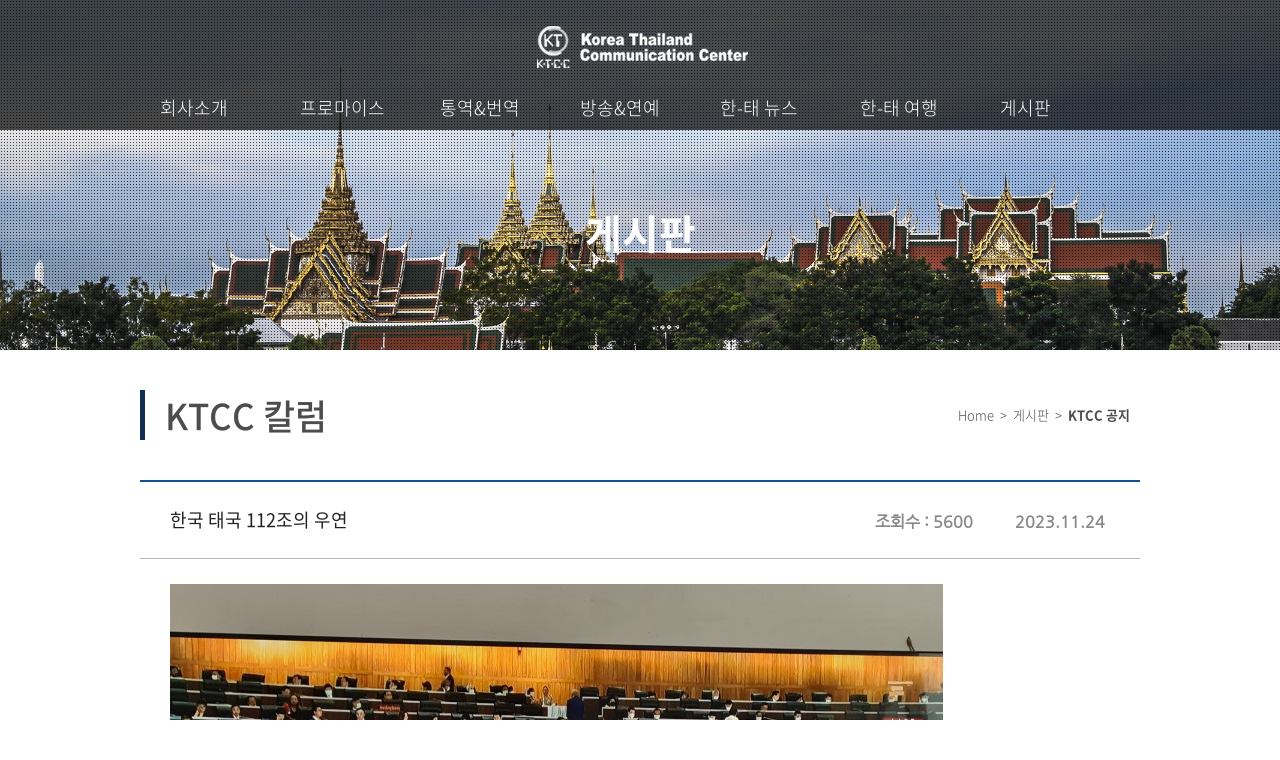

--- FILE ---
content_type: text/html; charset=utf-8
request_url: http://k-tcc.com/page/sub71.php?boardid=JS_board_board06&mode=view&no=428&start=0&search_str=&val=&sort=
body_size: 199065
content:
<!DOCTYPE html>
<html xml:lang="ko" lang="ko">
<head>
<title>한태교류센터 KTCC</title>
<meta name="description" content="태국 최초의 한류회사입니다. 통역 번역 및 엔터테인먼트등 태국 관련 비지니스를 도와드립니다.">
<meta charset="utf-8" />
<meta http-equiv="X-UA-Compatible" content="IE=edge">
<meta name="viewport" content="width=device-width">

<!--link rel="icon" type="image/vnd.microsoft.icon" href="./images/favicon.ico"-->
<link rel="stylesheet" type="text/css" href="../css/style.css" />
<script type="text/javascript" src="../js/jquery.min.js"></script>
<script type="text/javascript" src="../js/jquery.bxslider.js"></script>

<!--[if lt IE 9]>
	<script type="text/javascript" src="./js/respond.min.js"></script>
	<script type="text/javascript" src="./js/html5shiv.js"></script>
<![endif]-->

</head>
<body>
<div id="wrap">	
	<header id="header">
		<div class="inner">
			<h1><a href="./main.php"><img src="../images/common/logo.png"></a></h1>	
			<ul class="menu">
				<li><a href="#self">회사소개</a></li>
				<li><a href="#self">프로마이스</a></li>
				<li><a href="#self">통역&amp;번역</a></li>
				<li><a href="#self">방송&amp;연예</a></li>
				<li><a href="#self">한-태 뉴스</a></li>
				<li><a href="#self">한-태 여행</a></li>
				<li><a href="#self">게시판</a></li>
			</ul>
		</div>
		<div class="sub_menu">
			<div class="inner">
				<ul>
					<li><a href="./sub11.php">KTCC</a></li>
					<li><a href="./sub12.php?boardid=JS_board_board01&mode=list">회사연혁</a></li>
					<li><a href="./sub13.php">대표인사말</a></li>
					<li><a href="./sub14.php">연락처</a></li>
				</ul>
				<ul>
					<li><a href="./sub21.php">프로마이스 사업부</a></li>	
					<li><a href="./sub22.php">Public Relations</a></li>	
					<li><a href="./sub23.php">Organizing</a></li>	
					<li><a href="./sub24.php">Meeting</a></li>	
					<li><a href="./sub25.php">Incentive</a></li>	
					<li><a href="./sub26.php">Convention </a></li>	
					<li><a href="./sub27.php">Exhibition</a></li>	
				</ul>
				<ul>
					<li><a href="./sub31.php">한-태 통번역</a></li>
					<li><a href="./sub32.php?boardid=JS_board_board02&mode=list">주요실적</a></li>
					<li><a href="./sub33.php">가격표</a></li>				
				</ul>
				<ul>
					<li><a href="./sub41.php">태국한류</a></li>
					<li><a href="./sub42.php?boardid=JS_board_board03&mode=list">행사 및 연예</a></li>
					<li><a href="./sub43.php">콘서트 및 공연정보</a></li>
				</ul>
				<ul>				
					<li><a href="./sub51.php?boardid=JS_board_board04&mode=list">태국뉴스</a></li>
					<li><a href="./sub52.php?boardid=JS_board_board05&mode=list">E-뉴스레터</a></li>				
				</ul>
				<ul>
					<li><a href="https://www.happythai.co.kr/" target="_blank">해피타이</a></li>
					<li><a href="http://www.happytokorea.com/" target="_blank">해피코리아</a></li>				
				</ul>
				<ul>
					<li><a href="./sub71.php?boardid=JS_board_board06&mode=list">KTCC 칼럼</a></li>
					<li><a href="./sub72.php?boardid=JS_board_board07&mode=list">언론스크랩</a></li>
					<li><a href="./sub73.php?boardid=JS_board_board08&mode=list">KTCC 갤러리</a></li>
				</ul>
			</div>
		</div>
	</header><!-- end : id : header -->		<div id="sub_img">
		<div class="inner">
			<ul>				
				<li style="background-image:url('../images/sub_bg7.jpg');">
					<div class="box">
						<div class="box_inner">						
							<h3>게시판</h3>
							
						</div>
					</div>
				</li>				
			</ul>			
		</div>		
	</div>
	<div id="container">		
		<div class="sub_sec1">
			<div class="inner">
				<h2><em></em> KTCC 칼럼 <span class="location">Home&nbsp; >&nbsp; 게시판&nbsp; >&nbsp; <strong>KTCC 공지</strong></span></h2>

								
				<!--div class="boardSch">
					<fieldset>
						<legend>search</legend>
						<select>
							<option>제목</option>
						</select>
						<input type="text" class="txt" />
						<button class="btnSch">찾기</button>
					</fieldset>
				</div><!-- end : boardSch -->
				<div class="boardView">
					<div class="boardHd">
						<h4>한국 태국 112조의 우연</h4>
						<p class="meta">
							<span>조회수 : 5600</span>
							<span>2023.11.24</span>
						</p><!-- end : meta -->
					</div><!-- end : boardHd -->
					<div class="boardCts">
						<p class="se-text-paragraph" style="margin:0cm;background:white;vertical-align:
baseline"><img src="/editor/upload/1700822700_1700822700-99.jpg" title="1700822700_1700822700-99.jpg"><br style="clear:both;">&nbsp;</p>

<p class="se-text-paragraph" style="margin:0cm;background:white;vertical-align:
baseline"><span class="se-fs-fs16"><span lang="EN-US" style="font-family:" 맑은="" 고딕";="" mso-bidi-font-family:"맑은="" 고딕";color:black;border:none="" windowtext="" 1.0pt;="" mso-border-alt:none="" 0cm;padding:0cm"=""><o:p>&nbsp;</o:p></span></span></p>

<p class="se-text-paragraph" style="margin:0cm;background:white;vertical-align:
baseline"><span class="se-fs-fs16"><span style="font-family:" 맑은="" 고딕";mso-bidi-font-family:="" "맑은="" 고딕";color:black;border:none="" windowtext="" 1.0pt;mso-border-alt:none="" 0cm;="" padding:0cm"="">예상에</span></span><span class="se-fs-fs16"><span style="font-family:
" arial",sans-serif;color:black;border:none="" windowtext="" 1.0pt;mso-border-alt:="" none="" 0cm;padding:0cm"=""> </span></span><span class="se-fs-fs16"><span style="font-family:" 맑은="" 고딕";mso-bidi-font-family:"맑은="" 고딕";color:black;border:="" none="" windowtext="" 1.0pt;mso-border-alt:none="" 0cm;padding:0cm"="">없었던</span></span><span class="se-fs-fs16"><span style="font-family:" arial",sans-serif;color:black;="" border:none="" windowtext="" 1.0pt;mso-border-alt:none="" 0cm;padding:0cm"=""> </span></span><span class="se-fs-fs16"><span style="font-family:" 맑은="" 고딕";mso-bidi-font-family:"맑은="" 고딕";="" color:black;border:none="" windowtext="" 1.0pt;mso-border-alt:none="" 0cm;="" padding:0cm"="">것은</span></span><span class="se-fs-fs16"><span style="font-family:
" arial",sans-serif;color:black;border:none="" windowtext="" 1.0pt;mso-border-alt:="" none="" 0cm;padding:0cm"=""> </span></span><span class="se-fs-fs16"><span style="font-family:" 맑은="" 고딕";mso-bidi-font-family:"맑은="" 고딕";color:black;border:="" none="" windowtext="" 1.0pt;mso-border-alt:none="" 0cm;padding:0cm"="">아니었다</span></span><span class="se-fs-fs16"><span lang="EN-US" style="font-family:" arial",sans-serif;="" color:black;border:none="" windowtext="" 1.0pt;mso-border-alt:none="" 0cm;="" padding:0cm"="">.</span></span><span lang="EN-US" style="font-size:8.5pt;font-family:
" arial",sans-serif;color:black"=""><o:p></o:p></span></p><p class="se-text-paragraph" style="margin:0cm;background:white;vertical-align:
baseline">&nbsp;</p>

<p class="se-text-paragraph" style="margin:0cm;background:white;vertical-align:
baseline"><span class="se-fs-fs16"><span style="font-family:" 맑은="" 고딕";mso-bidi-font-family:="" "맑은="" 고딕";color:black;border:none="" windowtext="" 1.0pt;mso-border-alt:none="" 0cm;="" padding:0cm"="">개혁을</span></span><span class="se-fs-fs16"><span style="font-family:
" arial",sans-serif;color:black;border:none="" windowtext="" 1.0pt;mso-border-alt:="" none="" 0cm;padding:0cm"=""> </span></span><span class="se-fs-fs16"><span style="font-family:" 맑은="" 고딕";mso-bidi-font-family:"맑은="" 고딕";color:black;border:="" none="" windowtext="" 1.0pt;mso-border-alt:none="" 0cm;padding:0cm"="">외치던</span></span><span class="se-fs-fs16"><span style="font-family:" arial",sans-serif;color:black;="" border:none="" windowtext="" 1.0pt;mso-border-alt:none="" 0cm;padding:0cm"=""> </span></span><span class="se-fs-fs16"><span style="font-family:" 맑은="" 고딕";mso-bidi-font-family:"맑은="" 고딕";="" color:black;border:none="" windowtext="" 1.0pt;mso-border-alt:none="" 0cm;="" padding:0cm"="">태국</span></span><span class="se-fs-fs16"><span lang="EN-US" style="font-family:" arial",sans-serif;color:black;border:none="" windowtext="" 1.0pt;="" mso-border-alt:none="" 0cm;padding:0cm"="">&nbsp; </span></span><span class="se-fs-fs16"><span style="font-family:" 맑은="" 고딕";mso-bidi-font-family:"맑은="" 고딕";="" color:black;border:none="" windowtext="" 1.0pt;mso-border-alt:none="" 0cm;="" padding:0cm"="">전진당의</span></span><span class="se-fs-fs16"><span style="font-family:
" arial",sans-serif;color:black;border:none="" windowtext="" 1.0pt;mso-border-alt:="" none="" 0cm;padding:0cm"=""> </span></span><span class="se-fs-fs16"><span style="font-family:" 맑은="" 고딕";mso-bidi-font-family:"맑은="" 고딕";color:black;border:="" none="" windowtext="" 1.0pt;mso-border-alt:none="" 0cm;padding:0cm"="">피타</span></span><span class="se-fs-fs16"><span style="font-family:" arial",sans-serif;color:black;="" border:none="" windowtext="" 1.0pt;mso-border-alt:none="" 0cm;padding:0cm"=""> </span></span><span class="se-fs-fs16"><span style="font-family:" 맑은="" 고딕";mso-bidi-font-family:"맑은="" 고딕";="" color:black;border:none="" windowtext="" 1.0pt;mso-border-alt:none="" 0cm;="" padding:0cm"="">림짜른랏</span></span><span class="se-fs-fs16"><span lang="EN-US" style="font-family:" arial",sans-serif;color:black;border:none="" windowtext="" 1.0pt;="" mso-border-alt:none="" 0cm;padding:0cm"="">(43) </span></span><span class="se-fs-fs16"><span style="font-family:" 맑은="" 고딕";mso-bidi-font-family:"맑은="" 고딕";="" color:black;border:none="" windowtext="" 1.0pt;mso-border-alt:none="" 0cm;="" padding:0cm"="">총리후보는</span></span><span class="se-fs-fs16"><span style="font-family:
" arial",sans-serif;color:black;border:none="" windowtext="" 1.0pt;mso-border-alt:="" none="" 0cm;padding:0cm"=""> </span></span><span class="se-fs-fs16"><span style="font-family:" 맑은="" 고딕";mso-bidi-font-family:"맑은="" 고딕";color:black;border:="" none="" windowtext="" 1.0pt;mso-border-alt:none="" 0cm;padding:0cm"="">결국</span></span><span class="se-fs-fs16"><span style="font-family:" arial",sans-serif;color:black;="" border:none="" windowtext="" 1.0pt;mso-border-alt:none="" 0cm;padding:0cm"=""> </span></span><span class="se-fs-fs16"><span style="font-family:" 맑은="" 고딕";mso-bidi-font-family:"맑은="" 고딕";="" color:black;border:none="" windowtext="" 1.0pt;mso-border-alt:none="" 0cm;="" padding:0cm"="">기득권의</span></span><span class="se-fs-fs16"><span style="font-family:
" arial",sans-serif;color:black;border:none="" windowtext="" 1.0pt;mso-border-alt:="" none="" 0cm;padding:0cm"=""> </span></span><span class="se-fs-fs16"><span style="font-family:" 맑은="" 고딕";mso-bidi-font-family:"맑은="" 고딕";color:black;border:="" none="" windowtext="" 1.0pt;mso-border-alt:none="" 0cm;padding:0cm"="">벽을</span></span><span class="se-fs-fs16"><span lang="EN-US" style="font-family:" arial",sans-serif;="" color:black;border:none="" windowtext="" 1.0pt;mso-border-alt:none="" 0cm;="" padding:0cm"="">&nbsp; </span></span><span class="se-fs-fs16"><span style="font-family:" 맑은="" 고딕";mso-bidi-font-family:"맑은="" 고딕";color:black;border:="" none="" windowtext="" 1.0pt;mso-border-alt:none="" 0cm;padding:0cm"="">넘지</span></span><span class="se-fs-fs16"><span style="font-family:" arial",sans-serif;color:black;="" border:none="" windowtext="" 1.0pt;mso-border-alt:none="" 0cm;padding:0cm"=""> </span></span><span class="se-fs-fs16"><span style="font-family:" 맑은="" 고딕";mso-bidi-font-family:"맑은="" 고딕";="" color:black;border:none="" windowtext="" 1.0pt;mso-border-alt:none="" 0cm;="" padding:0cm"="">못했다</span></span><span class="se-fs-fs16"><span lang="EN-US" style="font-family:" arial",sans-serif;color:black;border:none="" windowtext="" 1.0pt;="" mso-border-alt:none="" 0cm;padding:0cm"="">.</span></span><span lang="EN-US" style="font-size:8.5pt;font-family:" arial",sans-serif;color:black"=""><o:p></o:p></span></p><p class="se-text-paragraph" style="margin:0cm;background:white;vertical-align:
baseline"><span class="se-fs-fs16"><span lang="EN-US" style="font-family:" arial",sans-serif;color:black;border:none="" windowtext="" 1.0pt;="" mso-border-alt:none="" 0cm;padding:0cm"=""><br></span></span></p>

<p class="se-text-paragraph" style="margin:0cm;background:white;vertical-align:
baseline"><span class="se-fs-fs16"><span lang="EN-US" style="font-family:" arial",sans-serif;="" color:black;border:none="" windowtext="" 1.0pt;mso-border-alt:none="" 0cm;="" padding:0cm"="">7</span></span><span class="se-fs-fs16"><span style="font-family:
" 맑은="" 고딕";mso-bidi-font-family:"맑은="" 고딕";color:black;border:none="" windowtext="" 1.0pt;="" mso-border-alt:none="" 0cm;padding:0cm"="">월</span></span><span class="se-fs-fs16"><span lang="EN-US" style="font-family:" arial",sans-serif;="" color:black;border:none="" windowtext="" 1.0pt;mso-border-alt:none="" 0cm;="" padding:0cm"=""> 13</span></span><span class="se-fs-fs16"><span style="font-family:
" 맑은="" 고딕";mso-bidi-font-family:"맑은="" 고딕";color:black;border:none="" windowtext="" 1.0pt;="" mso-border-alt:none="" 0cm;padding:0cm"="">일</span></span><span class="se-fs-fs16"><span style="font-family:" arial",sans-serif;color:black;="" border:none="" windowtext="" 1.0pt;mso-border-alt:none="" 0cm;padding:0cm"=""> </span></span><span class="se-fs-fs16"><span style="font-family:" 맑은="" 고딕";mso-bidi-font-family:"맑은="" 고딕";="" color:black;border:none="" windowtext="" 1.0pt;mso-border-alt:none="" 0cm;="" padding:0cm"="">상하원</span></span><span class="se-fs-fs16"><span style="font-family:
" arial",sans-serif;color:black;border:none="" windowtext="" 1.0pt;mso-border-alt:="" none="" 0cm;padding:0cm"=""> </span></span><span class="se-fs-fs16"><span style="font-family:" 맑은="" 고딕";mso-bidi-font-family:"맑은="" 고딕";color:black;border:="" none="" windowtext="" 1.0pt;mso-border-alt:none="" 0cm;padding:0cm"="">총리투표에서</span></span><span class="se-fs-fs16"><span style="font-family:" arial",sans-serif;color:black;="" border:none="" windowtext="" 1.0pt;mso-border-alt:none="" 0cm;padding:0cm"=""> </span></span><span class="se-fs-fs16"><span style="font-family:" 맑은="" 고딕";mso-bidi-font-family:"맑은="" 고딕";="" color:black;border:none="" windowtext="" 1.0pt;mso-border-alt:none="" 0cm;="" padding:0cm"="">과반</span></span><span class="se-fs-fs16"><span style="font-family:
" arial",sans-serif;color:black;border:none="" windowtext="" 1.0pt;mso-border-alt:="" none="" 0cm;padding:0cm"=""> </span></span><span class="se-fs-fs16"><span style="font-family:" 맑은="" 고딕";mso-bidi-font-family:"맑은="" 고딕";color:black;border:="" none="" windowtext="" 1.0pt;mso-border-alt:none="" 0cm;padding:0cm"="">득표에</span></span><span class="se-fs-fs16"><span style="font-family:" arial",sans-serif;color:black;="" border:none="" windowtext="" 1.0pt;mso-border-alt:none="" 0cm;padding:0cm"=""> </span></span><span class="se-fs-fs16"><span style="font-family:" 맑은="" 고딕";mso-bidi-font-family:"맑은="" 고딕";="" color:black;border:none="" windowtext="" 1.0pt;mso-border-alt:none="" 0cm;="" padding:0cm"="">실패한</span></span><span class="se-fs-fs16"><span style="font-family:
" arial",sans-serif;color:black;border:none="" windowtext="" 1.0pt;mso-border-alt:="" none="" 0cm;padding:0cm"=""> </span></span><span class="se-fs-fs16"><span style="font-family:" 맑은="" 고딕";mso-bidi-font-family:"맑은="" 고딕";color:black;border:="" none="" windowtext="" 1.0pt;mso-border-alt:none="" 0cm;padding:0cm"="">것이다</span></span><span class="se-fs-fs16"><span lang="EN-US" style="font-family:" arial",sans-serif;="" color:black;border:none="" windowtext="" 1.0pt;mso-border-alt:none="" 0cm;="" padding:0cm"="">.</span></span><span lang="EN-US" style="font-size:8.5pt;font-family:
" arial",sans-serif;color:black"=""><o:p></o:p></span></p><p class="se-text-paragraph" style="margin:0cm;background:white;vertical-align:
baseline"><span class="se-fs-fs16"><span lang="EN-US" style="font-family:" arial",sans-serif;="" color:black;border:none="" windowtext="" 1.0pt;mso-border-alt:none="" 0cm;="" padding:0cm"=""><br></span></span></p>

<p class="se-text-paragraph" style="margin:0cm;background:white;vertical-align:
baseline"><span class="se-fs-fs16"><span lang="EN-US" style="font-family:" arial",sans-serif;="" color:black;border:none="" windowtext="" 1.0pt;mso-border-alt:none="" 0cm;="" padding:0cm"="">7</span></span><span class="se-fs-fs16"><span style="font-family:
" 맑은="" 고딕";mso-bidi-font-family:"맑은="" 고딕";color:black;border:none="" windowtext="" 1.0pt;="" mso-border-alt:none="" 0cm;padding:0cm"="">월</span></span><span class="se-fs-fs16"><span lang="EN-US" style="font-family:" arial",sans-serif;="" color:black;border:none="" windowtext="" 1.0pt;mso-border-alt:none="" 0cm;="" padding:0cm"=""> 18, 19</span></span><span class="se-fs-fs16"><span style="font-family:" 맑은="" 고딕";mso-bidi-font-family:"맑은="" 고딕";color:black;border:="" none="" windowtext="" 1.0pt;mso-border-alt:none="" 0cm;padding:0cm"="">일</span></span><span class="se-fs-fs16"><span style="font-family:" arial",sans-serif;color:black;="" border:none="" windowtext="" 1.0pt;mso-border-alt:none="" 0cm;padding:0cm"=""> </span></span><span class="se-fs-fs16"><span style="font-family:" 맑은="" 고딕";mso-bidi-font-family:"맑은="" 고딕";="" color:black;border:none="" windowtext="" 1.0pt;mso-border-alt:none="" 0cm;="" padding:0cm"="">총리투표가</span></span><span class="se-fs-fs16"><span style="font-family:
" arial",sans-serif;color:black;border:none="" windowtext="" 1.0pt;mso-border-alt:="" none="" 0cm;padding:0cm"=""> </span></span><span class="se-fs-fs16"><span style="font-family:" 맑은="" 고딕";mso-bidi-font-family:"맑은="" 고딕";color:black;border:="" none="" windowtext="" 1.0pt;mso-border-alt:none="" 0cm;padding:0cm"="">재개되지만</span></span><span class="se-fs-fs16"><span style="font-family:" arial",sans-serif;color:black;="" border:none="" windowtext="" 1.0pt;mso-border-alt:none="" 0cm;padding:0cm"=""> </span></span><span class="se-fs-fs16"><span style="font-family:" 맑은="" 고딕";mso-bidi-font-family:"맑은="" 고딕";="" color:black;border:none="" windowtext="" 1.0pt;mso-border-alt:none="" 0cm;="" padding:0cm"="">다시</span></span><span class="se-fs-fs16"><span style="font-family:
" arial",sans-serif;color:black;border:none="" windowtext="" 1.0pt;mso-border-alt:="" none="" 0cm;padding:0cm"=""> </span></span><span class="se-fs-fs16"><span style="font-family:" 맑은="" 고딕";mso-bidi-font-family:"맑은="" 고딕";color:black;border:="" none="" windowtext="" 1.0pt;mso-border-alt:none="" 0cm;padding:0cm"="">총리후보로</span></span><span class="se-fs-fs16"><span style="font-family:" arial",sans-serif;color:black;="" border:none="" windowtext="" 1.0pt;mso-border-alt:none="" 0cm;padding:0cm"=""> </span></span><span class="se-fs-fs16"><span style="font-family:" 맑은="" 고딕";mso-bidi-font-family:"맑은="" 고딕";="" color:black;border:none="" windowtext="" 1.0pt;mso-border-alt:none="" 0cm;="" padding:0cm"="">나서</span></span><span class="se-fs-fs16"><span style="font-family:
" arial",sans-serif;color:black;border:none="" windowtext="" 1.0pt;mso-border-alt:="" none="" 0cm;padding:0cm"=""> </span></span><span class="se-fs-fs16"><span style="font-family:" 맑은="" 고딕";mso-bidi-font-family:"맑은="" 고딕";color:black;border:="" none="" windowtext="" 1.0pt;mso-border-alt:none="" 0cm;padding:0cm"="">집권에</span></span><span class="se-fs-fs16"><span style="font-family:" arial",sans-serif;color:black;="" border:none="" windowtext="" 1.0pt;mso-border-alt:none="" 0cm;padding:0cm"=""> </span></span><span class="se-fs-fs16"><span style="font-family:" 맑은="" 고딕";mso-bidi-font-family:"맑은="" 고딕";="" color:black;border:none="" windowtext="" 1.0pt;mso-border-alt:none="" 0cm;="" padding:0cm"="">성공할지는</span></span><span class="se-fs-fs16"><span style="font-family:
" arial",sans-serif;color:black;border:none="" windowtext="" 1.0pt;mso-border-alt:="" none="" 0cm;padding:0cm"=""> </span></span><span class="se-fs-fs16"><span style="font-family:" 맑은="" 고딕";mso-bidi-font-family:"맑은="" 고딕";color:black;border:="" none="" windowtext="" 1.0pt;mso-border-alt:none="" 0cm;padding:0cm"="">매우</span></span><span class="se-fs-fs16"><span style="font-family:" arial",sans-serif;color:black;="" border:none="" windowtext="" 1.0pt;mso-border-alt:none="" 0cm;padding:0cm"=""> </span></span><span class="se-fs-fs16"><span style="font-family:" 맑은="" 고딕";mso-bidi-font-family:"맑은="" 고딕";="" color:black;border:none="" windowtext="" 1.0pt;mso-border-alt:none="" 0cm;="" padding:0cm"="">불확실하다</span></span><span class="se-fs-fs16"><span lang="EN-US" style="font-family:" arial",sans-serif;color:black;border:none="" windowtext="" 1.0pt;="" mso-border-alt:none="" 0cm;padding:0cm"="">.</span></span><span lang="EN-US" style="font-size:8.5pt;font-family:" arial",sans-serif;color:black"=""><o:p></o:p></span></p><p class="se-text-paragraph" style="margin:0cm;background:white;vertical-align:
baseline"><span class="se-fs-fs16"><span lang="EN-US" style="font-family:" arial",sans-serif;color:black;border:none="" windowtext="" 1.0pt;="" mso-border-alt:none="" 0cm;padding:0cm"=""><br></span></span></p>

<p class="se-text-paragraph" style="margin:0cm;background:white;vertical-align:
baseline"><span class="se-fs-fs16"><span style="font-family:" 맑은="" 고딕";mso-bidi-font-family:="" "맑은="" 고딕";color:black;border:none="" windowtext="" 1.0pt;mso-border-alt:none="" 0cm;="" padding:0cm"="">지난</span></span><span class="se-fs-fs16"><span lang="EN-US" style="font-family:" arial",sans-serif;color:black;border:none="" windowtext="" 1.0pt;="" mso-border-alt:none="" 0cm;padding:0cm"=""> 5</span></span><span class="se-fs-fs16"><span style="font-family:" 맑은="" 고딕";mso-bidi-font-family:"맑은="" 고딕";="" color:black;border:none="" windowtext="" 1.0pt;mso-border-alt:none="" 0cm;="" padding:0cm"="">월</span></span><span class="se-fs-fs16"><span lang="EN-US" style="font-family:" arial",sans-serif;color:black;border:none="" windowtext="" 1.0pt;="" mso-border-alt:none="" 0cm;padding:0cm"="">&nbsp; </span></span><span class="se-fs-fs16"><span style="font-family:" 맑은="" 고딕";mso-bidi-font-family:"맑은="" 고딕";="" color:black;border:none="" windowtext="" 1.0pt;mso-border-alt:none="" 0cm;="" padding:0cm"="">하원선거에서</span></span><span class="se-fs-fs16"><span lang="EN-US" style="font-family:" arial",sans-serif;color:black;border:none="" windowtext="" 1.0pt;="" mso-border-alt:none="" 0cm;padding:0cm"="">&nbsp; </span></span><span class="se-fs-fs16"><span style="font-family:" 맑은="" 고딕";mso-bidi-font-family:"맑은="" 고딕";="" color:black;border:none="" windowtext="" 1.0pt;mso-border-alt:none="" 0cm;="" padding:0cm"="">그의</span></span><span class="se-fs-fs16"><span style="font-family:
" arial",sans-serif;color:black;border:none="" windowtext="" 1.0pt;mso-border-alt:="" none="" 0cm;padding:0cm"=""> </span></span><span class="se-fs-fs16"><span style="font-family:" 맑은="" 고딕";mso-bidi-font-family:"맑은="" 고딕";color:black;border:="" none="" windowtext="" 1.0pt;mso-border-alt:none="" 0cm;padding:0cm"="">전진당은</span></span><span class="se-fs-fs16"><span style="font-family:" arial",sans-serif;color:black;="" border:none="" windowtext="" 1.0pt;mso-border-alt:none="" 0cm;padding:0cm"=""> </span></span><span class="se-fs-fs16"><span style="font-family:" 맑은="" 고딕";mso-bidi-font-family:"맑은="" 고딕";="" color:black;border:none="" windowtext="" 1.0pt;mso-border-alt:none="" 0cm;="" padding:0cm"="">총</span></span><span class="se-fs-fs16"><span style="font-family:
" arial",sans-serif;color:black;border:none="" windowtext="" 1.0pt;mso-border-alt:="" none="" 0cm;padding:0cm"=""> </span></span><span class="se-fs-fs16"><span style="font-family:" 맑은="" 고딕";mso-bidi-font-family:"맑은="" 고딕";color:black;border:="" none="" windowtext="" 1.0pt;mso-border-alt:none="" 0cm;padding:0cm"="">의석</span></span><span class="se-fs-fs16"><span lang="EN-US" style="font-family:" arial",sans-serif;="" color:black;border:none="" windowtext="" 1.0pt;mso-border-alt:none="" 0cm;="" padding:0cm"=""> 500</span></span><span class="se-fs-fs16"><span style="font-family:
" 맑은="" 고딕";mso-bidi-font-family:"맑은="" 고딕";color:black;border:none="" windowtext="" 1.0pt;="" mso-border-alt:none="" 0cm;padding:0cm"="">석중</span></span><span class="se-fs-fs16"><span lang="EN-US" style="font-family:" arial",sans-serif;="" color:black;border:none="" windowtext="" 1.0pt;mso-border-alt:none="" 0cm;="" padding:0cm"=""> 30%</span></span><span class="se-fs-fs16"><span style="font-family:
" 맑은="" 고딕";mso-bidi-font-family:"맑은="" 고딕";color:black;border:none="" windowtext="" 1.0pt;="" mso-border-alt:none="" 0cm;padding:0cm"="">대인</span></span><span class="se-fs-fs16"><span lang="EN-US" style="font-family:" arial",sans-serif;="" color:black;border:none="" windowtext="" 1.0pt;mso-border-alt:none="" 0cm;="" padding:0cm"=""> 151</span></span><span class="se-fs-fs16"><span style="font-family:
" 맑은="" 고딕";mso-bidi-font-family:"맑은="" 고딕";color:black;border:none="" windowtext="" 1.0pt;="" mso-border-alt:none="" 0cm;padding:0cm"="">석을</span></span><span class="se-fs-fs16"><span style="font-family:" arial",sans-serif;color:black;="" border:none="" windowtext="" 1.0pt;mso-border-alt:none="" 0cm;padding:0cm"=""> </span></span><span class="se-fs-fs16"><span style="font-family:" 맑은="" 고딕";mso-bidi-font-family:"맑은="" 고딕";="" color:black;border:none="" windowtext="" 1.0pt;mso-border-alt:none="" 0cm;="" padding:0cm"="">얻었고</span></span><span class="se-fs-fs16"><span lang="EN-US" style="font-family:" arial",sans-serif;color:black;border:none="" windowtext="" 1.0pt;="" mso-border-alt:none="" 0cm;padding:0cm"="">&nbsp; 8</span></span><span class="se-fs-fs16"><span style="font-family:" 맑은="" 고딕";mso-bidi-font-family:"맑은="" 고딕";="" color:black;border:none="" windowtext="" 1.0pt;mso-border-alt:none="" 0cm;="" padding:0cm"="">개</span></span><span class="se-fs-fs16"><span style="font-family:
" arial",sans-serif;color:black;border:none="" windowtext="" 1.0pt;mso-border-alt:="" none="" 0cm;padding:0cm"=""> </span></span><span class="se-fs-fs16"><span style="font-family:" 맑은="" 고딕";mso-bidi-font-family:"맑은="" 고딕";color:black;border:="" none="" windowtext="" 1.0pt;mso-border-alt:none="" 0cm;padding:0cm"="">정당</span></span><span class="se-fs-fs16"><span style="font-family:" arial",sans-serif;color:black;="" border:none="" windowtext="" 1.0pt;mso-border-alt:none="" 0cm;padding:0cm"=""> </span></span><span class="se-fs-fs16"><span style="font-family:" 맑은="" 고딕";mso-bidi-font-family:"맑은="" 고딕";="" color:black;border:none="" windowtext="" 1.0pt;mso-border-alt:none="" 0cm;="" padding:0cm"="">연합으로</span></span><span class="se-fs-fs16"><span lang="EN-US" style="font-family:" arial",sans-serif;color:black;border:none="" windowtext="" 1.0pt;="" mso-border-alt:none="" 0cm;padding:0cm"="">&nbsp; </span></span><span class="se-fs-fs16"><span style="font-family:" 맑은="" 고딕";mso-bidi-font-family:"맑은="" 고딕";="" color:black;border:none="" windowtext="" 1.0pt;mso-border-alt:none="" 0cm;="" padding:0cm"="">차기정부를</span></span><span class="se-fs-fs16"><span style="font-family:
" arial",sans-serif;color:black;border:none="" windowtext="" 1.0pt;mso-border-alt:="" none="" 0cm;padding:0cm"=""> </span></span><span class="se-fs-fs16"><span style="font-family:" 맑은="" 고딕";mso-bidi-font-family:"맑은="" 고딕";color:black;border:="" none="" windowtext="" 1.0pt;mso-border-alt:none="" 0cm;padding:0cm"="">준비하고</span></span><span class="se-fs-fs16"><span style="font-family:" arial",sans-serif;color:black;="" border:none="" windowtext="" 1.0pt;mso-border-alt:none="" 0cm;padding:0cm"=""> </span></span><span class="se-fs-fs16"><span style="font-family:" 맑은="" 고딕";mso-bidi-font-family:"맑은="" 고딕";="" color:black;border:none="" windowtext="" 1.0pt;mso-border-alt:none="" 0cm;="" padding:0cm"="">있었다</span></span><span class="se-fs-fs16"><span lang="EN-US" style="font-family:" arial",sans-serif;color:black;border:none="" windowtext="" 1.0pt;="" mso-border-alt:none="" 0cm;padding:0cm"="">.</span></span><span lang="EN-US" style="font-size:8.5pt;font-family:" arial",sans-serif;color:black"=""><o:p></o:p></span></p><p class="se-text-paragraph" style="margin:0cm;background:white;vertical-align:
baseline"><span class="se-fs-fs16"><span lang="EN-US" style="font-family:" arial",sans-serif;color:black;border:none="" windowtext="" 1.0pt;="" mso-border-alt:none="" 0cm;padding:0cm"=""><br></span></span></p>

<p class="se-text-paragraph" style="margin:0cm;background:white;vertical-align:
baseline"><span class="se-fs-fs16"><span style="font-family:" 맑은="" 고딕";mso-bidi-font-family:="" "맑은="" 고딕";color:black;border:none="" windowtext="" 1.0pt;mso-border-alt:none="" 0cm;="" padding:0cm"="">그에겐</span></span><span class="se-fs-fs16"><span lang="EN-US" style="font-family:" arial",sans-serif;color:black;border:none="" windowtext="" 1.0pt;="" mso-border-alt:none="" 0cm;padding:0cm"=""> '</span></span><span class="se-fs-fs16"><span style="font-family:" 맑은="" 고딕";mso-bidi-font-family:"맑은="" 고딕";="" color:black;border:none="" windowtext="" 1.0pt;mso-border-alt:none="" 0cm;="" padding:0cm"="">기울어진</span></span><span class="se-fs-fs16"><span style="font-family:
" arial",sans-serif;color:black;border:none="" windowtext="" 1.0pt;mso-border-alt:="" none="" 0cm;padding:0cm"=""> </span></span><span class="se-fs-fs16"><span style="font-family:" 맑은="" 고딕";mso-bidi-font-family:"맑은="" 고딕";color:black;border:="" none="" windowtext="" 1.0pt;mso-border-alt:none="" 0cm;padding:0cm"="">운동장</span></span><span class="se-fs-fs16"><span lang="EN-US" style="font-family:" arial",sans-serif;="" color:black;border:none="" windowtext="" 1.0pt;mso-border-alt:none="" 0cm;="" padding:0cm"="">'</span></span><span class="se-fs-fs16"><span style="font-family:
" 맑은="" 고딕";mso-bidi-font-family:"맑은="" 고딕";color:black;border:none="" windowtext="" 1.0pt;="" mso-border-alt:none="" 0cm;padding:0cm"="">을</span></span><span class="se-fs-fs16"><span style="font-family:" arial",sans-serif;color:black;="" border:none="" windowtext="" 1.0pt;mso-border-alt:none="" 0cm;padding:0cm"=""> </span></span><span class="se-fs-fs16"><span style="font-family:" 맑은="" 고딕";mso-bidi-font-family:"맑은="" 고딕";="" color:black;border:none="" windowtext="" 1.0pt;mso-border-alt:none="" 0cm;="" padding:0cm"="">극복하는</span></span><span class="se-fs-fs16"><span style="font-family:
" arial",sans-serif;color:black;border:none="" windowtext="" 1.0pt;mso-border-alt:="" none="" 0cm;padding:0cm"=""> </span></span><span class="se-fs-fs16"><span style="font-family:" 맑은="" 고딕";mso-bidi-font-family:"맑은="" 고딕";color:black;border:="" none="" windowtext="" 1.0pt;mso-border-alt:none="" 0cm;padding:0cm"="">과제가</span></span><span class="se-fs-fs16"><span style="font-family:" arial",sans-serif;color:black;="" border:none="" windowtext="" 1.0pt;mso-border-alt:none="" 0cm;padding:0cm"=""> </span></span><span class="se-fs-fs16"><span style="font-family:" 맑은="" 고딕";mso-bidi-font-family:"맑은="" 고딕";="" color:black;border:none="" windowtext="" 1.0pt;mso-border-alt:none="" 0cm;="" padding:0cm"="">있었다</span></span><span class="se-fs-fs16"><span lang="EN-US" style="font-family:" arial",sans-serif;color:black;border:none="" windowtext="" 1.0pt;="" mso-border-alt:none="" 0cm;padding:0cm"="">.&nbsp; </span></span><span class="se-fs-fs16"><span style="font-family:" 맑은="" 고딕";mso-bidi-font-family:"맑은="" 고딕";="" color:black;border:none="" windowtext="" 1.0pt;mso-border-alt:none="" 0cm;="" padding:0cm"="">기존</span></span><span class="se-fs-fs16"><span style="font-family:
" arial",sans-serif;color:black;border:none="" windowtext="" 1.0pt;mso-border-alt:="" none="" 0cm;padding:0cm"=""> </span></span><span class="se-fs-fs16"><span style="font-family:" 맑은="" 고딕";mso-bidi-font-family:"맑은="" 고딕";color:black;border:="" none="" windowtext="" 1.0pt;mso-border-alt:none="" 0cm;padding:0cm"="">군부정권에서</span></span><span class="se-fs-fs16"><span style="font-family:" arial",sans-serif;color:black;="" border:none="" windowtext="" 1.0pt;mso-border-alt:none="" 0cm;padding:0cm"=""> </span></span><span class="se-fs-fs16"><span style="font-family:" 맑은="" 고딕";mso-bidi-font-family:"맑은="" 고딕";="" color:black;border:none="" windowtext="" 1.0pt;mso-border-alt:none="" 0cm;="" padding:0cm"="">손질해둔</span></span><span class="se-fs-fs16"><span style="font-family:
" arial",sans-serif;color:black;border:none="" windowtext="" 1.0pt;mso-border-alt:="" none="" 0cm;padding:0cm"=""> </span></span><span class="se-fs-fs16"><span style="font-family:" 맑은="" 고딕";mso-bidi-font-family:"맑은="" 고딕";color:black;border:="" none="" windowtext="" 1.0pt;mso-border-alt:none="" 0cm;padding:0cm"="">헌법조항이</span></span><span class="se-fs-fs16"><span style="font-family:" arial",sans-serif;color:black;="" border:none="" windowtext="" 1.0pt;mso-border-alt:none="" 0cm;padding:0cm"=""> </span></span><span class="se-fs-fs16"><span style="font-family:" 맑은="" 고딕";mso-bidi-font-family:"맑은="" 고딕";="" color:black;border:none="" windowtext="" 1.0pt;mso-border-alt:none="" 0cm;="" padding:0cm"="">걸림돌이</span></span><span class="se-fs-fs16"><span style="font-family:
" arial",sans-serif;color:black;border:none="" windowtext="" 1.0pt;mso-border-alt:="" none="" 0cm;padding:0cm"=""> </span></span><span class="se-fs-fs16"><span style="font-family:" 맑은="" 고딕";mso-bidi-font-family:"맑은="" 고딕";color:black;border:="" none="" windowtext="" 1.0pt;mso-border-alt:none="" 0cm;padding:0cm"="">됐던</span></span><span class="se-fs-fs16"><span style="font-family:" arial",sans-serif;color:black;="" border:none="" windowtext="" 1.0pt;mso-border-alt:none="" 0cm;padding:0cm"=""> </span></span><span class="se-fs-fs16"><span style="font-family:" 맑은="" 고딕";mso-bidi-font-family:"맑은="" 고딕";="" color:black;border:none="" windowtext="" 1.0pt;mso-border-alt:none="" 0cm;="" padding:0cm"="">것이다</span></span><span class="se-fs-fs16"><span lang="EN-US" style="font-family:" arial",sans-serif;color:black;border:none="" windowtext="" 1.0pt;="" mso-border-alt:none="" 0cm;padding:0cm"="">.</span></span><span lang="EN-US" style="font-size:8.5pt;font-family:" arial",sans-serif;color:black"=""><o:p></o:p></span></p><p class="se-text-paragraph" style="margin:0cm;background:white;vertical-align:
baseline"><span class="se-fs-fs16"><span lang="EN-US" style="font-family:" arial",sans-serif;color:black;border:none="" windowtext="" 1.0pt;="" mso-border-alt:none="" 0cm;padding:0cm"=""><br></span></span></p>

<p class="se-text-paragraph" style="margin:0cm;background:white;vertical-align:
baseline"><span class="se-fs-fs16"><span style="font-family:" 맑은="" 고딕";mso-bidi-font-family:="" "맑은="" 고딕";color:black;border:none="" windowtext="" 1.0pt;mso-border-alt:none="" 0cm;="" padding:0cm"="">태국은</span></span><span class="se-fs-fs16"><span lang="EN-US" style="font-family:" arial",sans-serif;color:black;border:none="" windowtext="" 1.0pt;="" mso-border-alt:none="" 0cm;padding:0cm"=""> 2017</span></span><span class="se-fs-fs16"><span style="font-family:" 맑은="" 고딕";mso-bidi-font-family:"맑은="" 고딕";="" color:black;border:none="" windowtext="" 1.0pt;mso-border-alt:none="" 0cm;="" padding:0cm"="">년</span></span><span class="se-fs-fs16"><span style="font-family:
" arial",sans-serif;color:black;border:none="" windowtext="" 1.0pt;mso-border-alt:="" none="" 0cm;padding:0cm"=""> </span></span><span class="se-fs-fs16"><span style="font-family:" 맑은="" 고딕";mso-bidi-font-family:"맑은="" 고딕";color:black;border:="" none="" windowtext="" 1.0pt;mso-border-alt:none="" 0cm;padding:0cm"="">총선부터</span></span><span class="se-fs-fs16"><span style="font-family:" arial",sans-serif;color:black;="" border:none="" windowtext="" 1.0pt;mso-border-alt:none="" 0cm;padding:0cm"=""> </span></span><span class="se-fs-fs16"><span style="font-family:" 맑은="" 고딕";mso-bidi-font-family:"맑은="" 고딕";="" color:black;border:none="" windowtext="" 1.0pt;mso-border-alt:none="" 0cm;="" padding:0cm"="">총리투표에는</span></span><span class="se-fs-fs16"><span style="font-family:
" arial",sans-serif;color:black;border:none="" windowtext="" 1.0pt;mso-border-alt:="" none="" 0cm;padding:0cm"=""> </span></span><span class="se-fs-fs16"><span style="font-family:" 맑은="" 고딕";mso-bidi-font-family:"맑은="" 고딕";color:black;border:="" none="" windowtext="" 1.0pt;mso-border-alt:none="" 0cm;padding:0cm"="">하원</span></span><span class="se-fs-fs16"><span lang="EN-US" style="font-family:" arial",sans-serif;="" color:black;border:none="" windowtext="" 1.0pt;mso-border-alt:none="" 0cm;="" padding:0cm"=""> 500</span></span><span class="se-fs-fs16"><span style="font-family:
" 맑은="" 고딕";mso-bidi-font-family:"맑은="" 고딕";color:black;border:none="" windowtext="" 1.0pt;="" mso-border-alt:none="" 0cm;padding:0cm"="">명</span></span><span class="se-fs-fs16"><span style="font-family:" arial",sans-serif;color:black;="" border:none="" windowtext="" 1.0pt;mso-border-alt:none="" 0cm;padding:0cm"=""> </span></span><span class="se-fs-fs16"><span style="font-family:" 맑은="" 고딕";mso-bidi-font-family:"맑은="" 고딕";="" color:black;border:none="" windowtext="" 1.0pt;mso-border-alt:none="" 0cm;="" padding:0cm"="">뿐만</span></span><span class="se-fs-fs16"><span style="font-family:
" arial",sans-serif;color:black;border:none="" windowtext="" 1.0pt;mso-border-alt:="" none="" 0cm;padding:0cm"=""> </span></span><span class="se-fs-fs16"><span style="font-family:" 맑은="" 고딕";mso-bidi-font-family:"맑은="" 고딕";color:black;border:="" none="" windowtext="" 1.0pt;mso-border-alt:none="" 0cm;padding:0cm"="">아니라</span></span><span class="se-fs-fs16"><span style="font-family:" arial",sans-serif;color:black;="" border:none="" windowtext="" 1.0pt;mso-border-alt:none="" 0cm;padding:0cm"=""> </span></span><span class="se-fs-fs16"><span style="font-family:" 맑은="" 고딕";mso-bidi-font-family:"맑은="" 고딕";="" color:black;border:none="" windowtext="" 1.0pt;mso-border-alt:none="" 0cm;="" padding:0cm"="">상원</span></span><span class="se-fs-fs16"><span lang="EN-US" style="font-family:" arial",sans-serif;color:black;border:none="" windowtext="" 1.0pt;="" mso-border-alt:none="" 0cm;padding:0cm"=""> 250</span></span><span class="se-fs-fs16"><span style="font-family:" 맑은="" 고딕";mso-bidi-font-family:"맑은="" 고딕";="" color:black;border:none="" windowtext="" 1.0pt;mso-border-alt:none="" 0cm;="" padding:0cm"="">명도</span></span><span class="se-fs-fs16"><span style="font-family:
" arial",sans-serif;color:black;border:none="" windowtext="" 1.0pt;mso-border-alt:="" none="" 0cm;padding:0cm"=""> </span></span><span class="se-fs-fs16"><span style="font-family:" 맑은="" 고딕";mso-bidi-font-family:"맑은="" 고딕";color:black;border:="" none="" windowtext="" 1.0pt;mso-border-alt:none="" 0cm;padding:0cm"="">포함시켰다</span></span><span class="se-fs-fs16"><span lang="EN-US" style="font-family:" arial",sans-serif;="" color:black;border:none="" windowtext="" 1.0pt;mso-border-alt:none="" 0cm;="" padding:0cm"="">. </span></span><span class="se-fs-fs16"><span style="font-family:
" 맑은="" 고딕";mso-bidi-font-family:"맑은="" 고딕";color:black;border:none="" windowtext="" 1.0pt;="" mso-border-alt:none="" 0cm;padding:0cm"="">군부중심</span></span><span class="se-fs-fs16"><span style="font-family:" arial",sans-serif;color:black;="" border:none="" windowtext="" 1.0pt;mso-border-alt:none="" 0cm;padding:0cm"=""> </span></span><span class="se-fs-fs16"><span style="font-family:" 맑은="" 고딕";mso-bidi-font-family:"맑은="" 고딕";="" color:black;border:none="" windowtext="" 1.0pt;mso-border-alt:none="" 0cm;="" padding:0cm"="">정당이</span></span><span class="se-fs-fs16"><span style="font-family:
" arial",sans-serif;color:black;border:none="" windowtext="" 1.0pt;mso-border-alt:="" none="" 0cm;padding:0cm"=""> </span></span><span class="se-fs-fs16"><span style="font-family:" 맑은="" 고딕";mso-bidi-font-family:"맑은="" 고딕";color:black;border:="" none="" windowtext="" 1.0pt;mso-border-alt:none="" 0cm;padding:0cm"="">투표만</span></span><span class="se-fs-fs16"><span style="font-family:" arial",sans-serif;color:black;="" border:none="" windowtext="" 1.0pt;mso-border-alt:none="" 0cm;padding:0cm"=""> </span></span><span class="se-fs-fs16"><span style="font-family:" 맑은="" 고딕";mso-bidi-font-family:"맑은="" 고딕";="" color:black;border:none="" windowtext="" 1.0pt;mso-border-alt:none="" 0cm;="" padding:0cm"="">하면</span></span><span class="se-fs-fs16"><span style="font-family:
" arial",sans-serif;color:black;border:none="" windowtext="" 1.0pt;mso-border-alt:="" none="" 0cm;padding:0cm"=""> </span></span><span class="se-fs-fs16"><span style="font-family:" 맑은="" 고딕";mso-bidi-font-family:"맑은="" 고딕";color:black;border:="" none="" windowtext="" 1.0pt;mso-border-alt:none="" 0cm;padding:0cm"="">번번이</span></span><span class="se-fs-fs16"><span style="font-family:" arial",sans-serif;color:black;="" border:none="" windowtext="" 1.0pt;mso-border-alt:none="" 0cm;padding:0cm"=""> </span></span><span class="se-fs-fs16"><span style="font-family:" 맑은="" 고딕";mso-bidi-font-family:"맑은="" 고딕";="" color:black;border:none="" windowtext="" 1.0pt;mso-border-alt:none="" 0cm;="" padding:0cm"="">지니</span></span><span class="se-fs-fs16"><span style="font-family:
" arial",sans-serif;color:black;border:none="" windowtext="" 1.0pt;mso-border-alt:="" none="" 0cm;padding:0cm"=""> </span></span><span class="se-fs-fs16"><span style="font-family:" 맑은="" 고딕";mso-bidi-font-family:"맑은="" 고딕";color:black;border:="" none="" windowtext="" 1.0pt;mso-border-alt:none="" 0cm;padding:0cm"="">누군가</span></span><span class="se-fs-fs16"><span style="font-family:" arial",sans-serif;color:black;="" border:none="" windowtext="" 1.0pt;mso-border-alt:none="" 0cm;padding:0cm"=""> </span></span><span class="se-fs-fs16"><span style="font-family:" 맑은="" 고딕";mso-bidi-font-family:"맑은="" 고딕";="" color:black;border:none="" windowtext="" 1.0pt;mso-border-alt:none="" 0cm;="" padding:0cm"="">생각해낸</span></span><span class="se-fs-fs16"><span style="font-family:
" arial",sans-serif;color:black;border:none="" windowtext="" 1.0pt;mso-border-alt:="" none="" 0cm;padding:0cm"=""> </span></span><span class="se-fs-fs16"><span style="font-family:" 맑은="" 고딕";mso-bidi-font-family:"맑은="" 고딕";color:black;border:="" none="" windowtext="" 1.0pt;mso-border-alt:none="" 0cm;padding:0cm"="">기막힌</span></span><span class="se-fs-fs16"><span style="font-family:" arial",sans-serif;color:black;="" border:none="" windowtext="" 1.0pt;mso-border-alt:none="" 0cm;padding:0cm"=""> </span></span><span class="se-fs-fs16"><span style="font-family:" 맑은="" 고딕";mso-bidi-font-family:"맑은="" 고딕";="" color:black;border:none="" windowtext="" 1.0pt;mso-border-alt:none="" 0cm;="" padding:0cm"="">꼼수였다</span></span><span class="se-fs-fs16"><span lang="EN-US" style="font-family:" arial",sans-serif;color:black;border:none="" windowtext="" 1.0pt;="" mso-border-alt:none="" 0cm;padding:0cm"="">. </span></span><span class="se-fs-fs16"><span style="font-family:" 맑은="" 고딕";mso-bidi-font-family:"맑은="" 고딕";="" color:black;border:none="" windowtext="" 1.0pt;mso-border-alt:none="" 0cm;="" padding:0cm"="">그리고</span></span><span class="se-fs-fs16"><span style="font-family:
" arial",sans-serif;color:black;border:none="" windowtext="" 1.0pt;mso-border-alt:="" none="" 0cm;padding:0cm"=""> </span></span><span class="se-fs-fs16"><span style="font-family:" 맑은="" 고딕";mso-bidi-font-family:"맑은="" 고딕";color:black;border:="" none="" windowtext="" 1.0pt;mso-border-alt:none="" 0cm;padding:0cm"="">상원은</span></span><span class="se-fs-fs16"><span style="font-family:" arial",sans-serif;color:black;="" border:none="" windowtext="" 1.0pt;mso-border-alt:none="" 0cm;padding:0cm"=""> </span></span><span class="se-fs-fs16"><span style="font-family:" 맑은="" 고딕";mso-bidi-font-family:"맑은="" 고딕";="" color:black;border:none="" windowtext="" 1.0pt;mso-border-alt:none="" 0cm;="" padding:0cm"="">대부분</span></span><span class="se-fs-fs16"><span style="font-family:
" arial",sans-serif;color:black;border:none="" windowtext="" 1.0pt;mso-border-alt:="" none="" 0cm;padding:0cm"=""> </span></span><span class="se-fs-fs16"><span style="font-family:" 맑은="" 고딕";mso-bidi-font-family:"맑은="" 고딕";color:black;border:="" none="" windowtext="" 1.0pt;mso-border-alt:none="" 0cm;padding:0cm"="">친군부</span></span><span class="se-fs-fs16"><span style="font-family:" arial",sans-serif;color:black;="" border:none="" windowtext="" 1.0pt;mso-border-alt:none="" 0cm;padding:0cm"=""> </span></span><span class="se-fs-fs16"><span style="font-family:" 맑은="" 고딕";mso-bidi-font-family:"맑은="" 고딕";="" color:black;border:none="" windowtext="" 1.0pt;mso-border-alt:none="" 0cm;="" padding:0cm"="">인사로</span></span><span class="se-fs-fs16"><span style="font-family:
" arial",sans-serif;color:black;border:none="" windowtext="" 1.0pt;mso-border-alt:="" none="" 0cm;padding:0cm"=""> </span></span><span class="se-fs-fs16"><span style="font-family:" 맑은="" 고딕";mso-bidi-font-family:"맑은="" 고딕";color:black;border:="" none="" windowtext="" 1.0pt;mso-border-alt:none="" 0cm;padding:0cm"="">임명됐다</span></span><span class="se-fs-fs16"><span lang="EN-US" style="font-family:" arial",sans-serif;="" color:black;border:none="" windowtext="" 1.0pt;mso-border-alt:none="" 0cm;="" padding:0cm"="">. 3</span></span><span class="se-fs-fs16"><span style="font-family:
" 맑은="" 고딕";mso-bidi-font-family:"맑은="" 고딕";color:black;border:none="" windowtext="" 1.0pt;="" mso-border-alt:none="" 0cm;padding:0cm"="">군</span></span><span class="se-fs-fs16"><span lang="EN-US" style="font-family:" arial",sans-serif;="" color:black;border:none="" windowtext="" 1.0pt;mso-border-alt:none="" 0cm;="" padding:0cm"="">&nbsp; </span></span><span class="se-fs-fs16"><span style="font-family:" 맑은="" 고딕";mso-bidi-font-family:"맑은="" 고딕";color:black;border:="" none="" windowtext="" 1.0pt;mso-border-alt:none="" 0cm;padding:0cm"="">각</span></span><span class="se-fs-fs16"><span style="font-family:" arial",sans-serif;color:black;="" border:none="" windowtext="" 1.0pt;mso-border-alt:none="" 0cm;padding:0cm"=""> </span></span><span class="se-fs-fs16"><span style="font-family:" 맑은="" 고딕";mso-bidi-font-family:"맑은="" 고딕";="" color:black;border:none="" windowtext="" 1.0pt;mso-border-alt:none="" 0cm;="" padding:0cm"="">참모총장</span></span><span class="se-fs-fs16"><span lang="EN-US" style="font-family:" arial",sans-serif;color:black;border:none="" windowtext="" 1.0pt;="" mso-border-alt:none="" 0cm;padding:0cm"="">, </span></span><span class="se-fs-fs16"><span style="font-family:" 맑은="" 고딕";mso-bidi-font-family:"맑은="" 고딕";="" color:black;border:none="" windowtext="" 1.0pt;mso-border-alt:none="" 0cm;="" padding:0cm"="">군</span></span><span class="se-fs-fs16"><span style="font-family:
" arial",sans-serif;color:black;border:none="" windowtext="" 1.0pt;mso-border-alt:="" none="" 0cm;padding:0cm"=""> </span></span><span class="se-fs-fs16"><span style="font-family:" 맑은="" 고딕";mso-bidi-font-family:"맑은="" 고딕";color:black;border:="" none="" windowtext="" 1.0pt;mso-border-alt:none="" 0cm;padding:0cm"="">총사령관</span></span><span class="se-fs-fs16"><span style="font-family:" arial",sans-serif;color:black;="" border:none="" windowtext="" 1.0pt;mso-border-alt:none="" 0cm;padding:0cm"=""> </span></span><span class="se-fs-fs16"><span style="font-family:" 맑은="" 고딕";mso-bidi-font-family:"맑은="" 고딕";="" color:black;border:none="" windowtext="" 1.0pt;mso-border-alt:none="" 0cm;="" padding:0cm"="">등도</span></span><span class="se-fs-fs16"><span style="font-family:
" arial",sans-serif;color:black;border:none="" windowtext="" 1.0pt;mso-border-alt:="" none="" 0cm;padding:0cm"=""> </span></span><span class="se-fs-fs16"><span style="font-family:" 맑은="" 고딕";mso-bidi-font-family:"맑은="" 고딕";color:black;border:="" none="" windowtext="" 1.0pt;mso-border-alt:none="" 0cm;padding:0cm"="">모두</span></span><span class="se-fs-fs16"><span style="font-family:" arial",sans-serif;color:black;="" border:none="" windowtext="" 1.0pt;mso-border-alt:none="" 0cm;padding:0cm"=""> </span></span><span class="se-fs-fs16"><span style="font-family:" 맑은="" 고딕";mso-bidi-font-family:"맑은="" 고딕";="" color:black;border:none="" windowtext="" 1.0pt;mso-border-alt:none="" 0cm;="" padding:0cm"="">상원이다</span></span><span class="se-fs-fs16"><span lang="EN-US" style="font-family:" arial",sans-serif;color:black;border:none="" windowtext="" 1.0pt;="" mso-border-alt:none="" 0cm;padding:0cm"="">.</span></span><span lang="EN-US" style="font-size:8.5pt;font-family:" arial",sans-serif;color:black"=""><o:p></o:p></span></p><p class="se-text-paragraph" style="margin:0cm;background:white;vertical-align:
baseline"><span class="se-fs-fs16"><span lang="EN-US" style="font-family:" arial",sans-serif;color:black;border:none="" windowtext="" 1.0pt;="" mso-border-alt:none="" 0cm;padding:0cm"=""><br></span></span></p>

<p class="se-text-paragraph" style="margin:0cm;background:white;vertical-align:
baseline"><span class="se-fs-fs16"><span style="font-family:" 맑은="" 고딕";mso-bidi-font-family:="" "맑은="" 고딕";color:black;border:none="" windowtext="" 1.0pt;mso-border-alt:none="" 0cm;="" padding:0cm"="">이</span></span><span class="se-fs-fs16"><span style="font-family:
" arial",sans-serif;color:black;border:none="" windowtext="" 1.0pt;mso-border-alt:="" none="" 0cm;padding:0cm"=""> </span></span><span class="se-fs-fs16"><span style="font-family:" 맑은="" 고딕";mso-bidi-font-family:"맑은="" 고딕";color:black;border:="" none="" windowtext="" 1.0pt;mso-border-alt:none="" 0cm;padding:0cm"="">조항만</span></span><span class="se-fs-fs16"><span style="font-family:" arial",sans-serif;color:black;="" border:none="" windowtext="" 1.0pt;mso-border-alt:none="" 0cm;padding:0cm"=""> </span></span><span class="se-fs-fs16"><span style="font-family:" 맑은="" 고딕";mso-bidi-font-family:"맑은="" 고딕";="" color:black;border:none="" windowtext="" 1.0pt;mso-border-alt:none="" 0cm;="" padding:0cm"="">아니었다면</span></span><span class="se-fs-fs16"><span style="font-family:
" arial",sans-serif;color:black;border:none="" windowtext="" 1.0pt;mso-border-alt:="" none="" 0cm;padding:0cm"=""> </span></span><span class="se-fs-fs16"><span style="font-family:" 맑은="" 고딕";mso-bidi-font-family:"맑은="" 고딕";color:black;border:="" none="" windowtext="" 1.0pt;mso-border-alt:none="" 0cm;padding:0cm"="">피타</span></span><span class="se-fs-fs16"><span style="font-family:" arial",sans-serif;color:black;="" border:none="" windowtext="" 1.0pt;mso-border-alt:none="" 0cm;padding:0cm"=""> </span></span><span class="se-fs-fs16"><span style="font-family:" 맑은="" 고딕";mso-bidi-font-family:"맑은="" 고딕";="" color:black;border:none="" windowtext="" 1.0pt;mso-border-alt:none="" 0cm;="" padding:0cm"="">후보는</span></span><span class="se-fs-fs16"><span style="font-family:
" arial",sans-serif;color:black;border:none="" windowtext="" 1.0pt;mso-border-alt:="" none="" 0cm;padding:0cm"=""> </span></span><span class="se-fs-fs16"><span style="font-family:" 맑은="" 고딕";mso-bidi-font-family:"맑은="" 고딕";color:black;border:="" none="" windowtext="" 1.0pt;mso-border-alt:none="" 0cm;padding:0cm"="">이번에</span></span><span class="se-fs-fs16"><span style="font-family:" arial",sans-serif;color:black;="" border:none="" windowtext="" 1.0pt;mso-border-alt:none="" 0cm;padding:0cm"=""> </span></span><span class="se-fs-fs16"><span style="font-family:" 맑은="" 고딕";mso-bidi-font-family:"맑은="" 고딕";="" color:black;border:none="" windowtext="" 1.0pt;mso-border-alt:none="" 0cm;="" padding:0cm"="">너끈하게</span></span><span class="se-fs-fs16"><span style="font-family:
" arial",sans-serif;color:black;border:none="" windowtext="" 1.0pt;mso-border-alt:="" none="" 0cm;padding:0cm"=""> </span></span><span class="se-fs-fs16"><span style="font-family:" 맑은="" 고딕";mso-bidi-font-family:"맑은="" 고딕";color:black;border:="" none="" windowtext="" 1.0pt;mso-border-alt:none="" 0cm;padding:0cm"="">총리가</span></span><span class="se-fs-fs16"><span style="font-family:" arial",sans-serif;color:black;="" border:none="" windowtext="" 1.0pt;mso-border-alt:none="" 0cm;padding:0cm"=""> </span></span><span class="se-fs-fs16"><span style="font-family:" 맑은="" 고딕";mso-bidi-font-family:"맑은="" 고딕";="" color:black;border:none="" windowtext="" 1.0pt;mso-border-alt:none="" 0cm;="" padding:0cm"="">되고도</span></span><span class="se-fs-fs16"><span style="font-family:
" arial",sans-serif;color:black;border:none="" windowtext="" 1.0pt;mso-border-alt:="" none="" 0cm;padding:0cm"=""> </span></span><span class="se-fs-fs16"><span style="font-family:" 맑은="" 고딕";mso-bidi-font-family:"맑은="" 고딕";color:black;border:="" none="" windowtext="" 1.0pt;mso-border-alt:none="" 0cm;padding:0cm"="">남았다</span></span><span class="se-fs-fs16"><span lang="EN-US" style="font-family:" arial",sans-serif;="" color:black;border:none="" windowtext="" 1.0pt;mso-border-alt:none="" 0cm;="" padding:0cm"="">. </span></span><span class="se-fs-fs16"><span style="font-family:
" 맑은="" 고딕";mso-bidi-font-family:"맑은="" 고딕";color:black;border:none="" windowtext="" 1.0pt;="" mso-border-alt:none="" 0cm;padding:0cm"="">투표에서</span></span><span class="se-fs-fs16"><span style="font-family:" arial",sans-serif;color:black;="" border:none="" windowtext="" 1.0pt;mso-border-alt:none="" 0cm;padding:0cm"=""> </span></span><span class="se-fs-fs16"><span style="font-family:" 맑은="" 고딕";mso-bidi-font-family:"맑은="" 고딕";="" color:black;border:none="" windowtext="" 1.0pt;mso-border-alt:none="" 0cm;="" padding:0cm"="">하원</span></span><span class="se-fs-fs16"><span lang="EN-US" style="font-family:" arial",sans-serif;color:black;border:none="" windowtext="" 1.0pt;="" mso-border-alt:none="" 0cm;padding:0cm"=""> 500</span></span><span class="se-fs-fs16"><span style="font-family:" 맑은="" 고딕";mso-bidi-font-family:"맑은="" 고딕";="" color:black;border:none="" windowtext="" 1.0pt;mso-border-alt:none="" 0cm;="" padding:0cm"="">명</span></span><span class="se-fs-fs16"><span style="font-family:
" arial",sans-serif;color:black;border:none="" windowtext="" 1.0pt;mso-border-alt:="" none="" 0cm;padding:0cm"=""> </span></span><span class="se-fs-fs16"><span style="font-family:" 맑은="" 고딕";mso-bidi-font-family:"맑은="" 고딕";color:black;border:="" none="" windowtext="" 1.0pt;mso-border-alt:none="" 0cm;padding:0cm"="">중</span></span><span class="se-fs-fs16"><span style="font-family:" arial",sans-serif;color:black;="" border:none="" windowtext="" 1.0pt;mso-border-alt:none="" 0cm;padding:0cm"=""> </span></span><span class="se-fs-fs16"><span style="font-family:" 맑은="" 고딕";mso-bidi-font-family:"맑은="" 고딕";="" color:black;border:none="" windowtext="" 1.0pt;mso-border-alt:none="" 0cm;="" padding:0cm"="">과반이</span></span><span class="se-fs-fs16"><span style="font-family:
" arial",sans-serif;color:black;border:none="" windowtext="" 1.0pt;mso-border-alt:="" none="" 0cm;padding:0cm"=""> </span></span><span class="se-fs-fs16"><span style="font-family:" 맑은="" 고딕";mso-bidi-font-family:"맑은="" 고딕";color:black;border:="" none="" windowtext="" 1.0pt;mso-border-alt:none="" 0cm;padding:0cm"="">넘는</span></span><span class="se-fs-fs16"><span lang="EN-US" style="font-family:" arial",sans-serif;="" color:black;border:none="" windowtext="" 1.0pt;mso-border-alt:none="" 0cm;="" padding:0cm"=""> 311</span></span><span class="se-fs-fs16"><span style="font-family:
" 맑은="" 고딕";mso-bidi-font-family:"맑은="" 고딕";color:black;border:none="" windowtext="" 1.0pt;="" mso-border-alt:none="" 0cm;padding:0cm"="">석을</span></span><span class="se-fs-fs16"><span lang="EN-US" style="font-family:" arial",sans-serif;="" color:black;border:none="" windowtext="" 1.0pt;mso-border-alt:none="" 0cm;="" padding:0cm"="">&nbsp; </span></span><span class="se-fs-fs16"><span style="font-family:" 맑은="" 고딕";mso-bidi-font-family:"맑은="" 고딕";color:black;border:="" none="" windowtext="" 1.0pt;mso-border-alt:none="" 0cm;padding:0cm"="">얻었기</span></span><span class="se-fs-fs16"><span style="font-family:" arial",sans-serif;color:black;="" border:none="" windowtext="" 1.0pt;mso-border-alt:none="" 0cm;padding:0cm"=""> </span></span><span class="se-fs-fs16"><span style="font-family:" 맑은="" 고딕";mso-bidi-font-family:"맑은="" 고딕";="" color:black;border:none="" windowtext="" 1.0pt;mso-border-alt:none="" 0cm;="" padding:0cm"="">때문이다</span></span><span class="se-fs-fs16"><span lang="EN-US" style="font-family:" arial",sans-serif;color:black;border:none="" windowtext="" 1.0pt;="" mso-border-alt:none="" 0cm;padding:0cm"="">.</span></span><span lang="EN-US" style="font-size:8.5pt;font-family:" arial",sans-serif;color:black"=""><o:p></o:p></span></p><p class="se-text-paragraph" style="margin:0cm;background:white;vertical-align:
baseline"><span class="se-fs-fs16"><span lang="EN-US" style="font-family:" arial",sans-serif;color:black;border:none="" windowtext="" 1.0pt;="" mso-border-alt:none="" 0cm;padding:0cm"=""><br></span></span></p>

<p class="se-text-paragraph" style="margin:0cm;background:white;vertical-align:
baseline"><span class="se-fs-fs16"><span style="font-family:" 맑은="" 고딕";mso-bidi-font-family:="" "맑은="" 고딕";color:black;border:none="" windowtext="" 1.0pt;mso-border-alt:none="" 0cm;="" padding:0cm"="">피타후보의</span></span><span class="se-fs-fs16"><span style="font-family:
" arial",sans-serif;color:black;border:none="" windowtext="" 1.0pt;mso-border-alt:="" none="" 0cm;padding:0cm"=""> </span></span><span class="se-fs-fs16"><span style="font-family:" 맑은="" 고딕";mso-bidi-font-family:"맑은="" 고딕";color:black;border:="" none="" windowtext="" 1.0pt;mso-border-alt:none="" 0cm;padding:0cm"="">총리투표에</span></span><span class="se-fs-fs16"><span style="font-family:" arial",sans-serif;color:black;="" border:none="" windowtext="" 1.0pt;mso-border-alt:none="" 0cm;padding:0cm"=""> </span></span><span class="se-fs-fs16"><span style="font-family:" 맑은="" 고딕";mso-bidi-font-family:"맑은="" 고딕";="" color:black;border:none="" windowtext="" 1.0pt;mso-border-alt:none="" 0cm;="" padding:0cm"="">찬성한</span></span><span class="se-fs-fs16"><span style="font-family:
" arial",sans-serif;color:black;border:none="" windowtext="" 1.0pt;mso-border-alt:="" none="" 0cm;padding:0cm"=""> </span></span><span class="se-fs-fs16"><span style="font-family:" 맑은="" 고딕";mso-bidi-font-family:"맑은="" 고딕";color:black;border:="" none="" windowtext="" 1.0pt;mso-border-alt:none="" 0cm;padding:0cm"="">상원은</span></span><span class="se-fs-fs16"><span lang="EN-US" style="font-family:" arial",sans-serif;="" color:black;border:none="" windowtext="" 1.0pt;mso-border-alt:none="" 0cm;="" padding:0cm"=""> 250</span></span><span class="se-fs-fs16"><span style="font-family:
" 맑은="" 고딕";mso-bidi-font-family:"맑은="" 고딕";color:black;border:none="" windowtext="" 1.0pt;="" mso-border-alt:none="" 0cm;padding:0cm"="">명중</span></span><span class="se-fs-fs16"><span style="font-family:" arial",sans-serif;color:black;="" border:none="" windowtext="" 1.0pt;mso-border-alt:none="" 0cm;padding:0cm"=""> </span></span><span class="se-fs-fs16"><span style="font-family:" 맑은="" 고딕";mso-bidi-font-family:"맑은="" 고딕";="" color:black;border:none="" windowtext="" 1.0pt;mso-border-alt:none="" 0cm;="" padding:0cm"="">겨우</span></span><span class="se-fs-fs16"><span lang="EN-US" style="font-family:" arial",sans-serif;color:black;border:none="" windowtext="" 1.0pt;="" mso-border-alt:none="" 0cm;padding:0cm"=""> 13</span></span><span class="se-fs-fs16"><span style="font-family:" 맑은="" 고딕";mso-bidi-font-family:"맑은="" 고딕";="" color:black;border:none="" windowtext="" 1.0pt;mso-border-alt:none="" 0cm;="" padding:0cm"="">명</span></span><span class="se-fs-fs16"><span style="font-family:
" arial",sans-serif;color:black;border:none="" windowtext="" 1.0pt;mso-border-alt:="" none="" 0cm;padding:0cm"=""> </span></span><span class="se-fs-fs16"><span style="font-family:" 맑은="" 고딕";mso-bidi-font-family:"맑은="" 고딕";color:black;border:="" none="" windowtext="" 1.0pt;mso-border-alt:none="" 0cm;padding:0cm"="">뿐이다</span></span><span class="se-fs-fs16"><span lang="EN-US" style="font-family:" arial",sans-serif;="" color:black;border:none="" windowtext="" 1.0pt;mso-border-alt:none="" 0cm;="" padding:0cm"="">.&nbsp; </span></span><span lang="EN-US" style="font-size:8.5pt;
font-family:" arial",sans-serif;color:black"=""><o:p></o:p></span></p><p class="se-text-paragraph" style="margin:0cm;background:white;vertical-align:
baseline"><span class="se-fs-fs16"><span lang="EN-US" style="font-family:" arial",sans-serif;="" color:black;border:none="" windowtext="" 1.0pt;mso-border-alt:none="" 0cm;="" padding:0cm"=""><br></span></span></p>

<p class="se-text-paragraph" style="margin:0cm;background:white;vertical-align:
baseline"><span class="se-fs-fs16"><span style="font-family:" 맑은="" 고딕";mso-bidi-font-family:="" "맑은="" 고딕";color:black;border:none="" windowtext="" 1.0pt;mso-border-alt:none="" 0cm;="" padding:0cm"="">총선</span></span><span class="se-fs-fs16"><span style="font-family:
" arial",sans-serif;color:black;border:none="" windowtext="" 1.0pt;mso-border-alt:="" none="" 0cm;padding:0cm"=""> </span></span><span class="se-fs-fs16"><span style="font-family:" 맑은="" 고딕";mso-bidi-font-family:"맑은="" 고딕";color:black;border:="" none="" windowtext="" 1.0pt;mso-border-alt:none="" 0cm;padding:0cm"="">결과를</span></span><span class="se-fs-fs16"><span style="font-family:" arial",sans-serif;color:black;="" border:none="" windowtext="" 1.0pt;mso-border-alt:none="" 0cm;padding:0cm"=""> </span></span><span class="se-fs-fs16"><span style="font-family:" 맑은="" 고딕";mso-bidi-font-family:"맑은="" 고딕";="" color:black;border:none="" windowtext="" 1.0pt;mso-border-alt:none="" 0cm;="" padding:0cm"="">받아들이라는</span></span><span class="se-fs-fs16"><span style="font-family:
" arial",sans-serif;color:black;border:none="" windowtext="" 1.0pt;mso-border-alt:="" none="" 0cm;padding:0cm"=""> </span></span><span class="se-fs-fs16"><span style="font-family:" 맑은="" 고딕";mso-bidi-font-family:"맑은="" 고딕";color:black;border:="" none="" windowtext="" 1.0pt;mso-border-alt:none="" 0cm;padding:0cm"="">여론이</span></span><span class="se-fs-fs16"><span style="font-family:" arial",sans-serif;color:black;="" border:none="" windowtext="" 1.0pt;mso-border-alt:none="" 0cm;padding:0cm"=""> </span></span><span class="se-fs-fs16"><span style="font-family:" 맑은="" 고딕";mso-bidi-font-family:"맑은="" 고딕";="" color:black;border:none="" windowtext="" 1.0pt;mso-border-alt:none="" 0cm;="" padding:0cm"="">일자</span></span><span class="se-fs-fs16"><span style="font-family:
" arial",sans-serif;color:black;border:none="" windowtext="" 1.0pt;mso-border-alt:="" none="" 0cm;padding:0cm"=""> </span></span><span class="se-fs-fs16"><span style="font-family:" 맑은="" 고딕";mso-bidi-font-family:"맑은="" 고딕";color:black;border:="" none="" windowtext="" 1.0pt;mso-border-alt:none="" 0cm;padding:0cm"="">상원</span></span><span class="se-fs-fs16"><span lang="EN-US" style="font-family:" arial",sans-serif;="" color:black;border:none="" windowtext="" 1.0pt;mso-border-alt:none="" 0cm;="" padding:0cm"=""> 190</span></span><span class="se-fs-fs16"><span style="font-family:
" 맑은="" 고딕";mso-bidi-font-family:"맑은="" 고딕";color:black;border:none="" windowtext="" 1.0pt;="" mso-border-alt:none="" 0cm;padding:0cm"="">여명은</span></span><span class="se-fs-fs16"><span style="font-family:" arial",sans-serif;color:black;="" border:none="" windowtext="" 1.0pt;mso-border-alt:none="" 0cm;padding:0cm"=""> </span></span><span class="se-fs-fs16"><span style="font-family:" 맑은="" 고딕";mso-bidi-font-family:"맑은="" 고딕";="" color:black;border:none="" windowtext="" 1.0pt;mso-border-alt:none="" 0cm;="" padding:0cm"="">기권하거나</span></span><span class="se-fs-fs16"><span style="font-family:
" arial",sans-serif;color:black;border:none="" windowtext="" 1.0pt;mso-border-alt:="" none="" 0cm;padding:0cm"=""> </span></span><span class="se-fs-fs16"><span style="font-family:" 맑은="" 고딕";mso-bidi-font-family:"맑은="" 고딕";color:black;border:="" none="" windowtext="" 1.0pt;mso-border-alt:none="" 0cm;padding:0cm"="">아예</span></span><span class="se-fs-fs16"><span style="font-family:" arial",sans-serif;color:black;="" border:none="" windowtext="" 1.0pt;mso-border-alt:none="" 0cm;padding:0cm"=""> </span></span><span class="se-fs-fs16"><span style="font-family:" 맑은="" 고딕";mso-bidi-font-family:"맑은="" 고딕";="" color:black;border:none="" windowtext="" 1.0pt;mso-border-alt:none="" 0cm;="" padding:0cm"="">투표장에</span></span><span class="se-fs-fs16"><span style="font-family:
" arial",sans-serif;color:black;border:none="" windowtext="" 1.0pt;mso-border-alt:="" none="" 0cm;padding:0cm"=""> </span></span><span class="se-fs-fs16"><span style="font-family:" 맑은="" 고딕";mso-bidi-font-family:"맑은="" 고딕";color:black;border:="" none="" windowtext="" 1.0pt;mso-border-alt:none="" 0cm;padding:0cm"="">나오지도</span></span><span class="se-fs-fs16"><span style="font-family:" arial",sans-serif;color:black;="" border:none="" windowtext="" 1.0pt;mso-border-alt:none="" 0cm;padding:0cm"=""> </span></span><span class="se-fs-fs16"><span style="font-family:" 맑은="" 고딕";mso-bidi-font-family:"맑은="" 고딕";="" color:black;border:none="" windowtext="" 1.0pt;mso-border-alt:none="" 0cm;="" padding:0cm"="">않았다</span></span><span class="se-fs-fs16"><span lang="EN-US" style="font-family:" arial",sans-serif;color:black;border:none="" windowtext="" 1.0pt;="" mso-border-alt:none="" 0cm;padding:0cm"="">. </span></span><span class="se-fs-fs16"><span style="font-family:" 맑은="" 고딕";mso-bidi-font-family:"맑은="" 고딕";="" color:black;border:none="" windowtext="" 1.0pt;mso-border-alt:none="" 0cm;="" padding:0cm"="">기권이지만</span></span><span class="se-fs-fs16"><span style="font-family:
" arial",sans-serif;color:black;border:none="" windowtext="" 1.0pt;mso-border-alt:="" none="" 0cm;padding:0cm"=""> </span></span><span class="se-fs-fs16"><span style="font-family:" 맑은="" 고딕";mso-bidi-font-family:"맑은="" 고딕";color:black;border:="" none="" windowtext="" 1.0pt;mso-border-alt:none="" 0cm;padding:0cm"="">실질적으로는</span></span><span class="se-fs-fs16"><span style="font-family:" arial",sans-serif;color:black;="" border:none="" windowtext="" 1.0pt;mso-border-alt:none="" 0cm;padding:0cm"=""> </span></span><span class="se-fs-fs16"><span style="font-family:" 맑은="" 고딕";mso-bidi-font-family:"맑은="" 고딕";="" color:black;border:none="" windowtext="" 1.0pt;mso-border-alt:none="" 0cm;="" padding:0cm"="">반대한다는</span></span><span class="se-fs-fs16"><span style="font-family:
" arial",sans-serif;color:black;border:none="" windowtext="" 1.0pt;mso-border-alt:="" none="" 0cm;padding:0cm"=""> </span></span><span class="se-fs-fs16"><span style="font-family:" 맑은="" 고딕";mso-bidi-font-family:"맑은="" 고딕";color:black;border:="" none="" windowtext="" 1.0pt;mso-border-alt:none="" 0cm;padding:0cm"="">뜻이다</span></span><span class="se-fs-fs16"><span lang="EN-US" style="font-family:" arial",sans-serif;="" color:black;border:none="" windowtext="" 1.0pt;mso-border-alt:none="" 0cm;="" padding:0cm"="">.</span></span><span lang="EN-US" style="font-size:8.5pt;font-family:
" arial",sans-serif;color:black"=""><o:p></o:p></span></p><p class="se-text-paragraph" style="margin:0cm;background:white;vertical-align:
baseline"><span class="se-fs-fs16"><span lang="EN-US" style="font-family:" arial",sans-serif;="" color:black;border:none="" windowtext="" 1.0pt;mso-border-alt:none="" 0cm;="" padding:0cm"=""><br></span></span></p>

<p class="se-text-paragraph" style="margin:0cm;background:white;vertical-align:
baseline"><span class="se-fs-fs16"><span lang="EN-US" style="font-family:" arial",sans-serif;="" color:black;border:none="" windowtext="" 1.0pt;mso-border-alt:none="" 0cm;="" padding:0cm"="">'</span></span><span class="se-fs-fs16"><span style="font-family:
" 맑은="" 고딕";mso-bidi-font-family:"맑은="" 고딕";color:black;border:none="" windowtext="" 1.0pt;="" mso-border-alt:none="" 0cm;padding:0cm"="">로열아미</span></span><span class="se-fs-fs16"><span lang="EN-US" style="font-family:" arial",sans-serif;="" color:black;border:none="" windowtext="" 1.0pt;mso-border-alt:none="" 0cm;="" padding:0cm"="">' '</span></span><span class="se-fs-fs16"><span style="font-family:
" 맑은="" 고딕";mso-bidi-font-family:"맑은="" 고딕";color:black;border:none="" windowtext="" 1.0pt;="" mso-border-alt:none="" 0cm;padding:0cm"="">로얄네이비</span></span><span class="se-fs-fs16"><span lang="EN-US" style="font-family:" arial",sans-serif;="" color:black;border:none="" windowtext="" 1.0pt;mso-border-alt:none="" 0cm;="" padding:0cm"="">' </span></span><span class="se-fs-fs16"><span style="font-family:
" 맑은="" 고딕";mso-bidi-font-family:"맑은="" 고딕";color:black;border:none="" windowtext="" 1.0pt;="" mso-border-alt:none="" 0cm;padding:0cm"="">등</span></span><span class="se-fs-fs16"><span lang="EN-US" style="font-family:" arial",sans-serif;="" color:black;border:none="" windowtext="" 1.0pt;mso-border-alt:none="" 0cm;="" padding:0cm"=""> '</span></span><span class="se-fs-fs16"><span style="font-family:
" 맑은="" 고딕";mso-bidi-font-family:"맑은="" 고딕";color:black;border:none="" windowtext="" 1.0pt;="" mso-border-alt:none="" 0cm;padding:0cm"="">태국</span></span><span class="se-fs-fs16"><span style="font-family:" arial",sans-serif;color:black;="" border:none="" windowtext="" 1.0pt;mso-border-alt:none="" 0cm;padding:0cm"=""> </span></span><span class="se-fs-fs16"><span style="font-family:" 맑은="" 고딕";mso-bidi-font-family:"맑은="" 고딕";="" color:black;border:none="" windowtext="" 1.0pt;mso-border-alt:none="" 0cm;="" padding:0cm"="">군의</span></span><span class="se-fs-fs16"><span style="font-family:
" arial",sans-serif;color:black;border:none="" windowtext="" 1.0pt;mso-border-alt:="" none="" 0cm;padding:0cm"=""> </span></span><span class="se-fs-fs16"><span style="font-family:" 맑은="" 고딕";mso-bidi-font-family:"맑은="" 고딕";color:black;border:="" none="" windowtext="" 1.0pt;mso-border-alt:none="" 0cm;padding:0cm"="">이름</span></span><span class="se-fs-fs16"><span style="font-family:" arial",sans-serif;color:black;="" border:none="" windowtext="" 1.0pt;mso-border-alt:none="" 0cm;padding:0cm"=""> </span></span><span class="se-fs-fs16"><span style="font-family:" 맑은="" 고딕";mso-bidi-font-family:"맑은="" 고딕";="" color:black;border:none="" windowtext="" 1.0pt;mso-border-alt:none="" 0cm;="" padding:0cm"="">앞에</span></span><span class="se-fs-fs16"><span lang="EN-US" style="font-family:" arial",sans-serif;color:black;border:none="" windowtext="" 1.0pt;="" mso-border-alt:none="" 0cm;padding:0cm"=""> '</span></span><span class="se-fs-fs16"><span style="font-family:" 맑은="" 고딕";mso-bidi-font-family:"맑은="" 고딕";="" color:black;border:none="" windowtext="" 1.0pt;mso-border-alt:none="" 0cm;="" padding:0cm"="">왕</span></span><span class="se-fs-fs16"><span lang="EN-US" style="font-family:" arial",sans-serif;color:black;border:none="" windowtext="" 1.0pt;="" mso-border-alt:none="" 0cm;padding:0cm"="">'</span></span><span class="se-fs-fs16"><span style="font-family:" 맑은="" 고딕";mso-bidi-font-family:"맑은="" 고딕";="" color:black;border:none="" windowtext="" 1.0pt;mso-border-alt:none="" 0cm;="" padding:0cm"="">은</span></span><span class="se-fs-fs16"><span style="font-family:
" arial",sans-serif;color:black;border:none="" windowtext="" 1.0pt;mso-border-alt:="" none="" 0cm;padding:0cm"=""> </span></span><span class="se-fs-fs16"><span style="font-family:" 맑은="" 고딕";mso-bidi-font-family:"맑은="" 고딕";color:black;border:="" none="" windowtext="" 1.0pt;mso-border-alt:none="" 0cm;padding:0cm"="">어김없이</span></span><span class="se-fs-fs16"><span style="font-family:" arial",sans-serif;color:black;="" border:none="" windowtext="" 1.0pt;mso-border-alt:none="" 0cm;padding:0cm"=""> </span></span><span class="se-fs-fs16"><span style="font-family:" 맑은="" 고딕";mso-bidi-font-family:"맑은="" 고딕";="" color:black;border:none="" windowtext="" 1.0pt;mso-border-alt:none="" 0cm;="" padding:0cm"="">붙는</span></span><span class="se-fs-fs16"><span style="font-family:
" arial",sans-serif;color:black;border:none="" windowtext="" 1.0pt;mso-border-alt:="" none="" 0cm;padding:0cm"=""> </span></span><span class="se-fs-fs16"><span style="font-family:" 맑은="" 고딕";mso-bidi-font-family:"맑은="" 고딕";color:black;border:="" none="" windowtext="" 1.0pt;mso-border-alt:none="" 0cm;padding:0cm"="">수식어다</span></span><span class="se-fs-fs16"><span lang="EN-US" style="font-family:" arial",sans-serif;="" color:black;border:none="" windowtext="" 1.0pt;mso-border-alt:none="" 0cm;="" padding:0cm"="">. </span></span><span lang="EN-US" style="font-size:8.5pt;
font-family:" arial",sans-serif;color:black"=""><o:p></o:p></span></p><p class="se-text-paragraph" style="margin:0cm;background:white;vertical-align:
baseline"><span class="se-fs-fs16"><span lang="EN-US" style="font-family:" arial",sans-serif;="" color:black;border:none="" windowtext="" 1.0pt;mso-border-alt:none="" 0cm;="" padding:0cm"=""><br></span></span></p>

<p class="se-text-paragraph" style="margin:0cm;background:white;vertical-align:
baseline"><span class="se-fs-fs16"><span style="font-family:" 맑은="" 고딕";mso-bidi-font-family:="" "맑은="" 고딕";color:black;border:none="" windowtext="" 1.0pt;mso-border-alt:none="" 0cm;="" padding:0cm"="">군은</span></span><span class="se-fs-fs16"><span style="font-family:
" arial",sans-serif;color:black;border:none="" windowtext="" 1.0pt;mso-border-alt:="" none="" 0cm;padding:0cm"=""> </span></span><span class="se-fs-fs16"><span style="font-family:" 맑은="" 고딕";mso-bidi-font-family:"맑은="" 고딕";color:black;border:="" none="" windowtext="" 1.0pt;mso-border-alt:none="" 0cm;padding:0cm"="">태국</span></span><span class="se-fs-fs16"><span style="font-family:" arial",sans-serif;color:black;="" border:none="" windowtext="" 1.0pt;mso-border-alt:none="" 0cm;padding:0cm"=""> </span></span><span class="se-fs-fs16"><span style="font-family:" 맑은="" 고딕";mso-bidi-font-family:"맑은="" 고딕";="" color:black;border:none="" windowtext="" 1.0pt;mso-border-alt:none="" 0cm;="" padding:0cm"="">입헌군주제를</span></span><span class="se-fs-fs16"><span style="font-family:
" arial",sans-serif;color:black;border:none="" windowtext="" 1.0pt;mso-border-alt:="" none="" 0cm;padding:0cm"=""> </span></span><span class="se-fs-fs16"><span style="font-family:" 맑은="" 고딕";mso-bidi-font-family:"맑은="" 고딕";color:black;border:="" none="" windowtext="" 1.0pt;mso-border-alt:none="" 0cm;padding:0cm"="">떠받쳐왔고</span></span><span class="se-fs-fs16"><span lang="EN-US" style="font-family:" arial",sans-serif;="" color:black;border:none="" windowtext="" 1.0pt;mso-border-alt:none="" 0cm;="" padding:0cm"="">,&nbsp; </span></span><span class="se-fs-fs16"><span style="font-family:" 맑은="" 고딕";mso-bidi-font-family:"맑은="" 고딕";color:black;border:="" none="" windowtext="" 1.0pt;mso-border-alt:none="" 0cm;padding:0cm"="">왕실의</span></span><span class="se-fs-fs16"><span style="font-family:" arial",sans-serif;color:black;="" border:none="" windowtext="" 1.0pt;mso-border-alt:none="" 0cm;padding:0cm"=""> </span></span><span class="se-fs-fs16"><span style="font-family:" 맑은="" 고딕";mso-bidi-font-family:"맑은="" 고딕";="" color:black;border:none="" windowtext="" 1.0pt;mso-border-alt:none="" 0cm;="" padding:0cm"="">존재는</span></span><span class="se-fs-fs16"><span style="font-family:
" arial",sans-serif;color:black;border:none="" windowtext="" 1.0pt;mso-border-alt:="" none="" 0cm;padding:0cm"=""> </span></span><span class="se-fs-fs16"><span style="font-family:" 맑은="" 고딕";mso-bidi-font-family:"맑은="" 고딕";color:black;border:="" none="" windowtext="" 1.0pt;mso-border-alt:none="" 0cm;padding:0cm"="">오랫동안</span></span><span class="se-fs-fs16"><span lang="EN-US" style="font-family:" arial",sans-serif;="" color:black;border:none="" windowtext="" 1.0pt;mso-border-alt:none="" 0cm;="" padding:0cm"="">&nbsp; </span></span><span class="se-fs-fs16"><span style="font-family:" 맑은="" 고딕";mso-bidi-font-family:"맑은="" 고딕";color:black;border:="" none="" windowtext="" 1.0pt;mso-border-alt:none="" 0cm;padding:0cm"="">태국국민의</span></span><span class="se-fs-fs16"><span style="font-family:" arial",sans-serif;color:black;="" border:none="" windowtext="" 1.0pt;mso-border-alt:none="" 0cm;padding:0cm"=""> </span></span><span class="se-fs-fs16"><span style="font-family:" 맑은="" 고딕";mso-bidi-font-family:"맑은="" 고딕";="" color:black;border:none="" windowtext="" 1.0pt;mso-border-alt:none="" 0cm;="" padding:0cm"="">가치와</span></span><span class="se-fs-fs16"><span style="font-family:
" arial",sans-serif;color:black;border:none="" windowtext="" 1.0pt;mso-border-alt:="" none="" 0cm;padding:0cm"=""> </span></span><span class="se-fs-fs16"><span style="font-family:" 맑은="" 고딕";mso-bidi-font-family:"맑은="" 고딕";color:black;border:="" none="" windowtext="" 1.0pt;mso-border-alt:none="" 0cm;padding:0cm"="">통념으로</span></span><span class="se-fs-fs16"><span style="font-family:" arial",sans-serif;color:black;="" border:none="" windowtext="" 1.0pt;mso-border-alt:none="" 0cm;padding:0cm"=""> </span></span><span class="se-fs-fs16"><span style="font-family:" 맑은="" 고딕";mso-bidi-font-family:"맑은="" 고딕";="" color:black;border:none="" windowtext="" 1.0pt;mso-border-alt:none="" 0cm;="" padding:0cm"="">자리잡았다</span></span><span class="se-fs-fs16"><span lang="EN-US" style="font-family:" arial",sans-serif;color:black;border:none="" windowtext="" 1.0pt;="" mso-border-alt:none="" 0cm;padding:0cm"="">.&nbsp; </span></span><span class="se-fs-fs16"><span style="font-family:" 맑은="" 고딕";mso-bidi-font-family:"맑은="" 고딕";="" color:black;border:none="" windowtext="" 1.0pt;mso-border-alt:none="" 0cm;="" padding:0cm"="">군과</span></span><span class="se-fs-fs16"><span style="font-family:
" arial",sans-serif;color:black;border:none="" windowtext="" 1.0pt;mso-border-alt:="" none="" 0cm;padding:0cm"=""> </span></span><span class="se-fs-fs16"><span style="font-family:" 맑은="" 고딕";mso-bidi-font-family:"맑은="" 고딕";color:black;border:="" none="" windowtext="" 1.0pt;mso-border-alt:none="" 0cm;padding:0cm"="">기득권</span></span><span class="se-fs-fs16"><span style="font-family:" arial",sans-serif;color:black;="" border:none="" windowtext="" 1.0pt;mso-border-alt:none="" 0cm;padding:0cm"=""> </span></span><span class="se-fs-fs16"><span style="font-family:" 맑은="" 고딕";mso-bidi-font-family:"맑은="" 고딕";="" color:black;border:none="" windowtext="" 1.0pt;mso-border-alt:none="" 0cm;="" padding:0cm"="">뿐만</span></span><span class="se-fs-fs16"><span style="font-family:
" arial",sans-serif;color:black;border:none="" windowtext="" 1.0pt;mso-border-alt:="" none="" 0cm;padding:0cm"=""> </span></span><span class="se-fs-fs16"><span style="font-family:" 맑은="" 고딕";mso-bidi-font-family:"맑은="" 고딕";color:black;border:="" none="" windowtext="" 1.0pt;mso-border-alt:none="" 0cm;padding:0cm"="">아니라</span></span><span class="se-fs-fs16"><span style="font-family:" arial",sans-serif;color:black;="" border:none="" windowtext="" 1.0pt;mso-border-alt:none="" 0cm;padding:0cm"=""> </span></span><span class="se-fs-fs16"><span style="font-family:" 맑은="" 고딕";mso-bidi-font-family:"맑은="" 고딕";="" color:black;border:none="" windowtext="" 1.0pt;mso-border-alt:none="" 0cm;="" padding:0cm"="">서민도</span></span><span class="se-fs-fs16"><span style="font-family:
" arial",sans-serif;color:black;border:none="" windowtext="" 1.0pt;mso-border-alt:="" none="" 0cm;padding:0cm"=""> </span></span><span class="se-fs-fs16"><span style="font-family:" 맑은="" 고딕";mso-bidi-font-family:"맑은="" 고딕";color:black;border:="" none="" windowtext="" 1.0pt;mso-border-alt:none="" 0cm;padding:0cm"="">왕실존치를</span></span><span class="se-fs-fs16"><span style="font-family:" arial",sans-serif;color:black;="" border:none="" windowtext="" 1.0pt;mso-border-alt:none="" 0cm;padding:0cm"=""> </span></span><span class="se-fs-fs16"><span style="font-family:" 맑은="" 고딕";mso-bidi-font-family:"맑은="" 고딕";="" color:black;border:none="" windowtext="" 1.0pt;mso-border-alt:none="" 0cm;="" padding:0cm"="">원하는</span></span><span class="se-fs-fs16"><span style="font-family:
" arial",sans-serif;color:black;border:none="" windowtext="" 1.0pt;mso-border-alt:="" none="" 0cm;padding:0cm"=""> </span></span><span class="se-fs-fs16"><span style="font-family:" 맑은="" 고딕";mso-bidi-font-family:"맑은="" 고딕";color:black;border:="" none="" windowtext="" 1.0pt;mso-border-alt:none="" 0cm;padding:0cm"="">사람이</span></span><span class="se-fs-fs16"><span lang="EN-US" style="font-family:" arial",sans-serif;="" color:black;border:none="" windowtext="" 1.0pt;mso-border-alt:none="" 0cm;="" padding:0cm"="">&nbsp; </span></span><span class="se-fs-fs16"><span style="font-family:" 맑은="" 고딕";mso-bidi-font-family:"맑은="" 고딕";color:black;border:="" none="" windowtext="" 1.0pt;mso-border-alt:none="" 0cm;padding:0cm"="">많다는</span></span><span class="se-fs-fs16"><span style="font-family:" arial",sans-serif;color:black;="" border:none="" windowtext="" 1.0pt;mso-border-alt:none="" 0cm;padding:0cm"=""> </span></span><span class="se-fs-fs16"><span style="font-family:" 맑은="" 고딕";mso-bidi-font-family:"맑은="" 고딕";="" color:black;border:none="" windowtext="" 1.0pt;mso-border-alt:none="" 0cm;="" padding:0cm"="">조사결과가</span></span><span class="se-fs-fs16"><span style="font-family:
" arial",sans-serif;color:black;border:none="" windowtext="" 1.0pt;mso-border-alt:="" none="" 0cm;padding:0cm"=""> </span></span><span class="se-fs-fs16"><span style="font-family:" 맑은="" 고딕";mso-bidi-font-family:"맑은="" 고딕";color:black;border:="" none="" windowtext="" 1.0pt;mso-border-alt:none="" 0cm;padding:0cm"="">발표된</span></span><span class="se-fs-fs16"><span style="font-family:" arial",sans-serif;color:black;="" border:none="" windowtext="" 1.0pt;mso-border-alt:none="" 0cm;padding:0cm"=""> </span></span><span class="se-fs-fs16"><span style="font-family:" 맑은="" 고딕";mso-bidi-font-family:"맑은="" 고딕";="" color:black;border:none="" windowtext="" 1.0pt;mso-border-alt:none="" 0cm;="" padding:0cm"="">적도</span></span><span class="se-fs-fs16"><span style="font-family:
" arial",sans-serif;color:black;border:none="" windowtext="" 1.0pt;mso-border-alt:="" none="" 0cm;padding:0cm"=""> </span></span><span class="se-fs-fs16"><span style="font-family:" 맑은="" 고딕";mso-bidi-font-family:"맑은="" 고딕";color:black;border:="" none="" windowtext="" 1.0pt;mso-border-alt:none="" 0cm;padding:0cm"="">있다</span></span><span class="se-fs-fs16"><span lang="EN-US" style="font-family:" arial",sans-serif;="" color:black;border:none="" windowtext="" 1.0pt;mso-border-alt:none="" 0cm;="" padding:0cm"="">.</span></span><span lang="EN-US" style="font-size:8.5pt;font-family:
" arial",sans-serif;color:black"=""><o:p></o:p></span></p><p class="se-text-paragraph" style="margin:0cm;background:white;vertical-align:
baseline"><span class="se-fs-fs16"><span lang="EN-US" style="font-family:" arial",sans-serif;="" color:black;border:none="" windowtext="" 1.0pt;mso-border-alt:none="" 0cm;="" padding:0cm"=""><br></span></span></p>

<p class="se-text-paragraph" style="margin:0cm;background:white;vertical-align:
baseline"><span class="se-fs-fs16"><span style="font-family:" 맑은="" 고딕";mso-bidi-font-family:="" "맑은="" 고딕";color:black;border:none="" windowtext="" 1.0pt;mso-border-alt:none="" 0cm;="" padding:0cm"="">그런데</span></span><span class="se-fs-fs16"><span style="font-family:
" arial",sans-serif;color:black;border:none="" windowtext="" 1.0pt;mso-border-alt:="" none="" 0cm;padding:0cm"=""> </span></span><span class="se-fs-fs16"><span style="font-family:" 맑은="" 고딕";mso-bidi-font-family:"맑은="" 고딕";color:black;border:="" none="" windowtext="" 1.0pt;mso-border-alt:none="" 0cm;padding:0cm"="">국민</span></span><span class="se-fs-fs16"><span lang="EN-US" style="font-family:" arial",sans-serif;="" color:black;border:none="" windowtext="" 1.0pt;mso-border-alt:none="" 0cm;="" padding:0cm"=""> 30% </span></span><span class="se-fs-fs16"><span style="font-family:
" 맑은="" 고딕";mso-bidi-font-family:"맑은="" 고딕";color:black;border:none="" windowtext="" 1.0pt;="" mso-border-alt:none="" 0cm;padding:0cm"="">지지를</span></span><span class="se-fs-fs16"><span style="font-family:" arial",sans-serif;color:black;="" border:none="" windowtext="" 1.0pt;mso-border-alt:none="" 0cm;padding:0cm"=""> </span></span><span class="se-fs-fs16"><span style="font-family:" 맑은="" 고딕";mso-bidi-font-family:"맑은="" 고딕";="" color:black;border:none="" windowtext="" 1.0pt;mso-border-alt:none="" 0cm;="" padding:0cm"="">받는</span></span><span class="se-fs-fs16"><span style="font-family:
" arial",sans-serif;color:black;border:none="" windowtext="" 1.0pt;mso-border-alt:="" none="" 0cm;padding:0cm"=""> </span></span><span class="se-fs-fs16"><span style="font-family:" 맑은="" 고딕";mso-bidi-font-family:"맑은="" 고딕";color:black;border:="" none="" windowtext="" 1.0pt;mso-border-alt:none="" 0cm;padding:0cm"="">피타</span></span><span class="se-fs-fs16"><span style="font-family:" arial",sans-serif;color:black;="" border:none="" windowtext="" 1.0pt;mso-border-alt:none="" 0cm;padding:0cm"=""> </span></span><span class="se-fs-fs16"><span style="font-family:" 맑은="" 고딕";mso-bidi-font-family:"맑은="" 고딕";="" color:black;border:none="" windowtext="" 1.0pt;mso-border-alt:none="" 0cm;="" padding:0cm"="">후보의</span></span><span class="se-fs-fs16"><span lang="EN-US" style="font-family:" arial",sans-serif;color:black;border:none="" windowtext="" 1.0pt;="" mso-border-alt:none="" 0cm;padding:0cm"="">&nbsp; </span></span><span class="se-fs-fs16"><span style="font-family:" 맑은="" 고딕";mso-bidi-font-family:"맑은="" 고딕";="" color:black;border:none="" windowtext="" 1.0pt;mso-border-alt:none="" 0cm;="" padding:0cm"="">간판공약이</span></span><span class="se-fs-fs16"><span style="font-family:
" arial",sans-serif;color:black;border:none="" windowtext="" 1.0pt;mso-border-alt:="" none="" 0cm;padding:0cm"=""> </span></span><span class="se-fs-fs16"><span style="font-family:" 맑은="" 고딕";mso-bidi-font-family:"맑은="" 고딕";color:black;border:="" none="" windowtext="" 1.0pt;mso-border-alt:none="" 0cm;padding:0cm"="">왕실</span></span><span class="se-fs-fs16"><span style="font-family:" arial",sans-serif;color:black;="" border:none="" windowtext="" 1.0pt;mso-border-alt:none="" 0cm;padding:0cm"=""> </span></span><span class="se-fs-fs16"><span style="font-family:" 맑은="" 고딕";mso-bidi-font-family:"맑은="" 고딕";="" color:black;border:none="" windowtext="" 1.0pt;mso-border-alt:none="" 0cm;="" padding:0cm"="">모독을</span></span><span class="se-fs-fs16"><span style="font-family:
" arial",sans-serif;color:black;border:none="" windowtext="" 1.0pt;mso-border-alt:="" none="" 0cm;padding:0cm"=""> </span></span><span class="se-fs-fs16"><span style="font-family:" 맑은="" 고딕";mso-bidi-font-family:"맑은="" 고딕";color:black;border:="" none="" windowtext="" 1.0pt;mso-border-alt:none="" 0cm;padding:0cm"="">다룬</span></span><span class="se-fs-fs16"><span style="font-family:" arial",sans-serif;color:black;="" border:none="" windowtext="" 1.0pt;mso-border-alt:none="" 0cm;padding:0cm"=""> </span></span><span class="se-fs-fs16"><span style="font-family:" 맑은="" 고딕";mso-bidi-font-family:"맑은="" 고딕";="" color:black;border:none="" windowtext="" 1.0pt;mso-border-alt:none="" 0cm;="" padding:0cm"="">형법의</span></span><span class="se-fs-fs16"><span lang="EN-US" style="font-family:" arial",sans-serif;color:black;border:none="" windowtext="" 1.0pt;="" mso-border-alt:none="" 0cm;padding:0cm"="">&nbsp; </span></span><span class="se-fs-fs16"><span style="font-family:" 맑은="" 고딕";mso-bidi-font-family:"맑은="" 고딕";="" color:black;border:none="" windowtext="" 1.0pt;mso-border-alt:none="" 0cm;="" padding:0cm"="">폐지</span></span><span class="se-fs-fs16"><span style="font-family:
" arial",sans-serif;color:black;border:none="" windowtext="" 1.0pt;mso-border-alt:="" none="" 0cm;padding:0cm"=""> </span></span><span class="se-fs-fs16"><span style="font-family:" 맑은="" 고딕";mso-bidi-font-family:"맑은="" 고딕";color:black;border:="" none="" windowtext="" 1.0pt;mso-border-alt:none="" 0cm;padding:0cm"="">또는</span></span><span class="se-fs-fs16"><span style="font-family:" arial",sans-serif;color:black;="" border:none="" windowtext="" 1.0pt;mso-border-alt:none="" 0cm;padding:0cm"=""> </span></span><span class="se-fs-fs16"><span style="font-family:" 맑은="" 고딕";mso-bidi-font-family:"맑은="" 고딕";="" color:black;border:none="" windowtext="" 1.0pt;mso-border-alt:none="" 0cm;="" padding:0cm"="">손질이다</span></span><span class="se-fs-fs16"><span lang="EN-US" style="font-family:" arial",sans-serif;color:black;border:none="" windowtext="" 1.0pt;="" mso-border-alt:none="" 0cm;padding:0cm"="">.</span></span><span lang="EN-US" style="font-size:8.5pt;font-family:" arial",sans-serif;color:black"=""><o:p></o:p></span></p><p class="se-text-paragraph" style="margin:0cm;background:white;vertical-align:
baseline"><span class="se-fs-fs16"><span lang="EN-US" style="font-family:" arial",sans-serif;color:black;border:none="" windowtext="" 1.0pt;="" mso-border-alt:none="" 0cm;padding:0cm"=""><br></span></span></p>

<p class="se-text-paragraph" style="margin:0cm;background:white;vertical-align:
baseline"><span class="se-fs-fs16"><span style="font-family:" 맑은="" 고딕";mso-bidi-font-family:="" "맑은="" 고딕";color:black;border:none="" windowtext="" 1.0pt;mso-border-alt:none="" 0cm;="" padding:0cm"="">태국군과</span></span><span class="se-fs-fs16"><span style="font-family:
" arial",sans-serif;color:black;border:none="" windowtext="" 1.0pt;mso-border-alt:="" none="" 0cm;padding:0cm"=""> </span></span><span class="se-fs-fs16"><span style="font-family:" 맑은="" 고딕";mso-bidi-font-family:"맑은="" 고딕";color:black;border:="" none="" windowtext="" 1.0pt;mso-border-alt:none="" 0cm;padding:0cm"="">보수</span></span><span class="se-fs-fs16"><span lang="EN-US" style="font-family:" arial",sans-serif;="" color:black;border:none="" windowtext="" 1.0pt;mso-border-alt:none="" 0cm;="" padding:0cm"="">, </span></span><span class="se-fs-fs16"><span style="font-family:
" 맑은="" 고딕";mso-bidi-font-family:"맑은="" 고딕";color:black;border:none="" windowtext="" 1.0pt;="" mso-border-alt:none="" 0cm;padding:0cm"="">기득권</span></span><span class="se-fs-fs16"><span lang="EN-US" style="font-family:" arial",sans-serif;="" color:black;border:none="" windowtext="" 1.0pt;mso-border-alt:none="" 0cm;="" padding:0cm"="">, </span></span><span class="se-fs-fs16"><span style="font-family:
" 맑은="" 고딕";mso-bidi-font-family:"맑은="" 고딕";color:black;border:none="" windowtext="" 1.0pt;="" mso-border-alt:none="" 0cm;padding:0cm"="">왕실의</span></span><span class="se-fs-fs16"><span lang="EN-US" style="font-family:" arial",sans-serif;="" color:black;border:none="" windowtext="" 1.0pt;mso-border-alt:none="" 0cm;="" padding:0cm"=""> '</span></span><span class="se-fs-fs16"><span style="font-family:
" 맑은="" 고딕";mso-bidi-font-family:"맑은="" 고딕";color:black;border:none="" windowtext="" 1.0pt;="" mso-border-alt:none="" 0cm;padding:0cm"="">역린</span></span><span class="se-fs-fs16"><span lang="EN-US" style="font-family:" arial",sans-serif;="" color:black;border:none="" windowtext="" 1.0pt;mso-border-alt:none="" 0cm;="" padding:0cm"="">'</span></span><span class="se-fs-fs16"><span style="font-family:
" 맑은="" 고딕";mso-bidi-font-family:"맑은="" 고딕";color:black;border:none="" windowtext="" 1.0pt;="" mso-border-alt:none="" 0cm;padding:0cm"="">을</span></span><span class="se-fs-fs16"><span style="font-family:" arial",sans-serif;color:black;="" border:none="" windowtext="" 1.0pt;mso-border-alt:none="" 0cm;padding:0cm"=""> </span></span><span class="se-fs-fs16"><span style="font-family:" 맑은="" 고딕";mso-bidi-font-family:"맑은="" 고딕";="" color:black;border:none="" windowtext="" 1.0pt;mso-border-alt:none="" 0cm;="" padding:0cm"="">건드린</span></span><span class="se-fs-fs16"><span style="font-family:
" arial",sans-serif;color:black;border:none="" windowtext="" 1.0pt;mso-border-alt:="" none="" 0cm;padding:0cm"=""> </span></span><span class="se-fs-fs16"><span style="font-family:" 맑은="" 고딕";mso-bidi-font-family:"맑은="" 고딕";color:black;border:="" none="" windowtext="" 1.0pt;mso-border-alt:none="" 0cm;padding:0cm"="">것과</span></span><span class="se-fs-fs16"><span style="font-family:" arial",sans-serif;color:black;="" border:none="" windowtext="" 1.0pt;mso-border-alt:none="" 0cm;padding:0cm"=""> </span></span><span class="se-fs-fs16"><span style="font-family:" 맑은="" 고딕";mso-bidi-font-family:"맑은="" 고딕";="" color:black;border:none="" windowtext="" 1.0pt;mso-border-alt:none="" 0cm;="" padding:0cm"="">같다</span></span><span class="se-fs-fs16"><span lang="EN-US" style="font-family:" arial",sans-serif;color:black;border:none="" windowtext="" 1.0pt;="" mso-border-alt:none="" 0cm;padding:0cm"="">.</span></span><span lang="EN-US" style="font-size:8.5pt;font-family:" arial",sans-serif;color:black"=""><o:p></o:p></span></p><p class="se-text-paragraph" style="margin:0cm;background:white;vertical-align:
baseline"><span class="se-fs-fs16"><span lang="EN-US" style="font-family:" arial",sans-serif;color:black;border:none="" windowtext="" 1.0pt;="" mso-border-alt:none="" 0cm;padding:0cm"=""><br></span></span></p>

<p class="se-text-paragraph" style="margin:0cm;background:white;vertical-align:
baseline"><span class="se-fs-fs16"><span style="font-family:" 맑은="" 고딕";mso-bidi-font-family:="" "맑은="" 고딕";color:black;border:none="" windowtext="" 1.0pt;mso-border-alt:none="" 0cm;="" padding:0cm"="">왕실</span></span><span class="se-fs-fs16"><span style="font-family:
" arial",sans-serif;color:black;border:none="" windowtext="" 1.0pt;mso-border-alt:="" none="" 0cm;padding:0cm"=""> </span></span><span class="se-fs-fs16"><span style="font-family:" 맑은="" 고딕";mso-bidi-font-family:"맑은="" 고딕";color:black;border:="" none="" windowtext="" 1.0pt;mso-border-alt:none="" 0cm;padding:0cm"="">모독제</span></span><span class="se-fs-fs16"><span style="font-family:" arial",sans-serif;color:black;="" border:none="" windowtext="" 1.0pt;mso-border-alt:none="" 0cm;padding:0cm"=""> </span></span><span class="se-fs-fs16"><span style="font-family:" 맑은="" 고딕";mso-bidi-font-family:"맑은="" 고딕";="" color:black;border:none="" windowtext="" 1.0pt;mso-border-alt:none="" 0cm;="" padding:0cm"="">폐지는</span></span><span class="se-fs-fs16"><span lang="EN-US" style="font-family:" arial",sans-serif;color:black;border:none="" windowtext="" 1.0pt;="" mso-border-alt:none="" 0cm;padding:0cm"=""> 13</span></span><span class="se-fs-fs16"><span style="font-family:" 맑은="" 고딕";mso-bidi-font-family:"맑은="" 고딕";="" color:black;border:none="" windowtext="" 1.0pt;mso-border-alt:none="" 0cm;="" padding:0cm"="">일</span></span><span class="se-fs-fs16"><span style="font-family:
" arial",sans-serif;color:black;border:none="" windowtext="" 1.0pt;mso-border-alt:="" none="" 0cm;padding:0cm"=""> </span></span><span class="se-fs-fs16"><span style="font-family:" 맑은="" 고딕";mso-bidi-font-family:"맑은="" 고딕";color:black;border:="" none="" windowtext="" 1.0pt;mso-border-alt:none="" 0cm;padding:0cm"="">총리선출</span></span><span class="se-fs-fs16"><span style="font-family:" arial",sans-serif;color:black;="" border:none="" windowtext="" 1.0pt;mso-border-alt:none="" 0cm;padding:0cm"=""> </span></span><span class="se-fs-fs16"><span style="font-family:" 맑은="" 고딕";mso-bidi-font-family:"맑은="" 고딕";="" color:black;border:none="" windowtext="" 1.0pt;mso-border-alt:none="" 0cm;="" padding:0cm"="">투표에</span></span><span class="se-fs-fs16"><span style="font-family:
" arial",sans-serif;color:black;border:none="" windowtext="" 1.0pt;mso-border-alt:="" none="" 0cm;padding:0cm"=""> </span></span><span class="se-fs-fs16"><span style="font-family:" 맑은="" 고딕";mso-bidi-font-family:"맑은="" 고딕";color:black;border:="" none="" windowtext="" 1.0pt;mso-border-alt:none="" 0cm;padding:0cm"="">앞선</span></span><span class="se-fs-fs16"><span style="font-family:" arial",sans-serif;color:black;="" border:none="" windowtext="" 1.0pt;mso-border-alt:none="" 0cm;padding:0cm"=""> </span></span><span class="se-fs-fs16"><span style="font-family:" 맑은="" 고딕";mso-bidi-font-family:"맑은="" 고딕";="" color:black;border:none="" windowtext="" 1.0pt;mso-border-alt:none="" 0cm;="" padding:0cm"="">양원</span></span><span class="se-fs-fs16"><span style="font-family:
" arial",sans-serif;color:black;border:none="" windowtext="" 1.0pt;mso-border-alt:="" none="" 0cm;padding:0cm"=""> </span></span><span class="se-fs-fs16"><span style="font-family:" 맑은="" 고딕";mso-bidi-font-family:"맑은="" 고딕";color:black;border:="" none="" windowtext="" 1.0pt;mso-border-alt:none="" 0cm;padding:0cm"="">토론회에서</span></span><span class="se-fs-fs16"><span style="font-family:" arial",sans-serif;color:black;="" border:none="" windowtext="" 1.0pt;mso-border-alt:none="" 0cm;padding:0cm"=""> </span></span><span class="se-fs-fs16"><span style="font-family:" 맑은="" 고딕";mso-bidi-font-family:"맑은="" 고딕";="" color:black;border:none="" windowtext="" 1.0pt;mso-border-alt:none="" 0cm;="" padding:0cm"="">집중</span></span><span class="se-fs-fs16"><span style="font-family:
" arial",sans-serif;color:black;border:none="" windowtext="" 1.0pt;mso-border-alt:="" none="" 0cm;padding:0cm"=""> </span></span><span class="se-fs-fs16"><span style="font-family:" 맑은="" 고딕";mso-bidi-font-family:"맑은="" 고딕";color:black;border:="" none="" windowtext="" 1.0pt;mso-border-alt:none="" 0cm;padding:0cm"="">제기된</span></span><span class="se-fs-fs16"><span style="font-family:" arial",sans-serif;color:black;="" border:none="" windowtext="" 1.0pt;mso-border-alt:none="" 0cm;padding:0cm"=""> </span></span><span class="se-fs-fs16"><span style="font-family:" 맑은="" 고딕";mso-bidi-font-family:"맑은="" 고딕";="" color:black;border:none="" windowtext="" 1.0pt;mso-border-alt:none="" 0cm;="" padding:0cm"="">핵심중의</span></span><span class="se-fs-fs16"><span style="font-family:
" arial",sans-serif;color:black;border:none="" windowtext="" 1.0pt;mso-border-alt:="" none="" 0cm;padding:0cm"=""> </span></span><span class="se-fs-fs16"><span style="font-family:" 맑은="" 고딕";mso-bidi-font-family:"맑은="" 고딕";color:black;border:="" none="" windowtext="" 1.0pt;mso-border-alt:none="" 0cm;padding:0cm"="">핵심</span></span><span class="se-fs-fs16"><span style="font-family:" arial",sans-serif;color:black;="" border:none="" windowtext="" 1.0pt;mso-border-alt:none="" 0cm;padding:0cm"=""> </span></span><span class="se-fs-fs16"><span style="font-family:" 맑은="" 고딕";mso-bidi-font-family:"맑은="" 고딕";="" color:black;border:none="" windowtext="" 1.0pt;mso-border-alt:none="" 0cm;="" padding:0cm"="">문제였다</span></span><span class="se-fs-fs16"><span lang="EN-US" style="font-family:" arial",sans-serif;color:black;border:none="" windowtext="" 1.0pt;="" mso-border-alt:none="" 0cm;padding:0cm"="">.</span></span><span lang="EN-US" style="font-size:8.5pt;font-family:" arial",sans-serif;color:black"=""><o:p></o:p></span></p><p class="se-text-paragraph" style="margin:0cm;background:white;vertical-align:
baseline"><span class="se-fs-fs16"><span lang="EN-US" style="font-family:" arial",sans-serif;color:black;border:none="" windowtext="" 1.0pt;="" mso-border-alt:none="" 0cm;padding:0cm"=""><br></span></span></p>

<p class="se-text-paragraph" style="margin:0cm;background:white;vertical-align:
baseline"><span class="se-fs-fs16"><span style="font-family:" 맑은="" 고딕";mso-bidi-font-family:="" "맑은="" 고딕";color:black;border:none="" windowtext="" 1.0pt;mso-border-alt:none="" 0cm;="" padding:0cm"="">흥미로운</span></span><span class="se-fs-fs16"><span style="font-family:
" arial",sans-serif;color:black;border:none="" windowtext="" 1.0pt;mso-border-alt:="" none="" 0cm;padding:0cm"=""> </span></span><span class="se-fs-fs16"><span style="font-family:" 맑은="" 고딕";mso-bidi-font-family:"맑은="" 고딕";color:black;border:="" none="" windowtext="" 1.0pt;mso-border-alt:none="" 0cm;padding:0cm"="">것은</span></span><span class="se-fs-fs16"><span style="font-family:" arial",sans-serif;color:black;="" border:none="" windowtext="" 1.0pt;mso-border-alt:none="" 0cm;padding:0cm"=""> </span></span><span class="se-fs-fs16"><span style="font-family:" 맑은="" 고딕";mso-bidi-font-family:"맑은="" 고딕";="" color:black;border:none="" windowtext="" 1.0pt;mso-border-alt:none="" 0cm;="" padding:0cm"="">이</span></span><span class="se-fs-fs16"><span style="font-family:
" arial",sans-serif;color:black;border:none="" windowtext="" 1.0pt;mso-border-alt:="" none="" 0cm;padding:0cm"=""> </span></span><span class="se-fs-fs16"><span style="font-family:" 맑은="" 고딕";mso-bidi-font-family:"맑은="" 고딕";color:black;border:="" none="" windowtext="" 1.0pt;mso-border-alt:none="" 0cm;padding:0cm"="">예민한</span></span><span class="se-fs-fs16"><span style="font-family:" arial",sans-serif;color:black;="" border:none="" windowtext="" 1.0pt;mso-border-alt:none="" 0cm;padding:0cm"=""> </span></span><span class="se-fs-fs16"><span style="font-family:" 맑은="" 고딕";mso-bidi-font-family:"맑은="" 고딕";="" color:black;border:none="" windowtext="" 1.0pt;mso-border-alt:none="" 0cm;="" padding:0cm"="">사안에</span></span><span class="se-fs-fs16"><span style="font-family:
" arial",sans-serif;color:black;border:none="" windowtext="" 1.0pt;mso-border-alt:="" none="" 0cm;padding:0cm"=""> </span></span><span class="se-fs-fs16"><span style="font-family:" 맑은="" 고딕";mso-bidi-font-family:"맑은="" 고딕";color:black;border:="" none="" windowtext="" 1.0pt;mso-border-alt:none="" 0cm;padding:0cm"="">대한</span></span><span class="se-fs-fs16"><span style="font-family:" arial",sans-serif;color:black;="" border:none="" windowtext="" 1.0pt;mso-border-alt:none="" 0cm;padding:0cm"=""> </span></span><span class="se-fs-fs16"><span style="font-family:" 맑은="" 고딕";mso-bidi-font-family:"맑은="" 고딕";="" color:black;border:none="" windowtext="" 1.0pt;mso-border-alt:none="" 0cm;="" padding:0cm"="">국회의원들의</span></span><span class="se-fs-fs16"><span style="font-family:
" arial",sans-serif;color:black;border:none="" windowtext="" 1.0pt;mso-border-alt:="" none="" 0cm;padding:0cm"=""> </span></span><span class="se-fs-fs16"><span style="font-family:" 맑은="" 고딕";mso-bidi-font-family:"맑은="" 고딕";color:black;border:="" none="" windowtext="" 1.0pt;mso-border-alt:none="" 0cm;padding:0cm"="">모든</span></span><span class="se-fs-fs16"><span style="font-family:" arial",sans-serif;color:black;="" border:none="" windowtext="" 1.0pt;mso-border-alt:none="" 0cm;padding:0cm"=""> </span></span><span class="se-fs-fs16"><span style="font-family:" 맑은="" 고딕";mso-bidi-font-family:"맑은="" 고딕";="" color:black;border:none="" windowtext="" 1.0pt;mso-border-alt:none="" 0cm;="" padding:0cm"="">발언이</span></span><span class="se-fs-fs16"><span style="font-family:
" arial",sans-serif;color:black;border:none="" windowtext="" 1.0pt;mso-border-alt:="" none="" 0cm;padding:0cm"=""> </span></span><span class="se-fs-fs16"><span style="font-family:" 맑은="" 고딕";mso-bidi-font-family:"맑은="" 고딕";color:black;border:="" none="" windowtext="" 1.0pt;mso-border-alt:none="" 0cm;padding:0cm"="">실시간으로</span></span><span class="se-fs-fs16"><span style="font-family:" arial",sans-serif;color:black;="" border:none="" windowtext="" 1.0pt;mso-border-alt:none="" 0cm;padding:0cm"=""> </span></span><span class="se-fs-fs16"><span style="font-family:" 맑은="" 고딕";mso-bidi-font-family:"맑은="" 고딕";="" color:black;border:none="" windowtext="" 1.0pt;mso-border-alt:none="" 0cm;="" padding:0cm"="">알려졌다</span></span><span class="se-fs-fs16"><span lang="EN-US" style="font-family:" arial",sans-serif;color:black;border:none="" windowtext="" 1.0pt;="" mso-border-alt:none="" 0cm;padding:0cm"="">.&nbsp; </span></span><span lang="EN-US" style="font-size:8.5pt;font-family:" arial",sans-serif;color:black"=""><o:p></o:p></span></p><p class="se-text-paragraph" style="margin:0cm;background:white;vertical-align:
baseline"><span class="se-fs-fs16"><span lang="EN-US" style="font-family:" arial",sans-serif;color:black;border:none="" windowtext="" 1.0pt;="" mso-border-alt:none="" 0cm;padding:0cm"=""><br></span></span></p>

<p class="se-text-paragraph" style="margin:0cm;background:white;vertical-align:
baseline"><span class="se-fs-fs16"><span style="font-family:" 맑은="" 고딕";mso-bidi-font-family:="" "맑은="" 고딕";color:black;border:none="" windowtext="" 1.0pt;mso-border-alt:none="" 0cm;="" padding:0cm"="">이어진</span></span><span class="se-fs-fs16"><span style="font-family:
" arial",sans-serif;color:black;border:none="" windowtext="" 1.0pt;mso-border-alt:="" none="" 0cm;padding:0cm"=""> </span></span><span class="se-fs-fs16"><span style="font-family:" 맑은="" 고딕";mso-bidi-font-family:"맑은="" 고딕";color:black;border:="" none="" windowtext="" 1.0pt;mso-border-alt:none="" 0cm;padding:0cm"="">총리투표때는</span></span><span class="se-fs-fs16"><span style="font-family:" arial",sans-serif;color:black;="" border:none="" windowtext="" 1.0pt;mso-border-alt:none="" 0cm;padding:0cm"=""> </span></span><span class="se-fs-fs16"><span style="font-family:" 맑은="" 고딕";mso-bidi-font-family:"맑은="" 고딕";="" color:black;border:none="" windowtext="" 1.0pt;mso-border-alt:none="" 0cm;="" padding:0cm"="">국회의원</span></span><span class="se-fs-fs16"><span style="font-family:
" arial",sans-serif;color:black;border:none="" windowtext="" 1.0pt;mso-border-alt:="" none="" 0cm;padding:0cm"=""> </span></span><span class="se-fs-fs16"><span style="font-family:" 맑은="" 고딕";mso-bidi-font-family:"맑은="" 고딕";color:black;border:="" none="" windowtext="" 1.0pt;mso-border-alt:none="" 0cm;padding:0cm"="">호명투표</span></span><span class="se-fs-fs16"><span style="font-family:" arial",sans-serif;color:black;="" border:none="" windowtext="" 1.0pt;mso-border-alt:none="" 0cm;padding:0cm"=""> </span></span><span class="se-fs-fs16"><span style="font-family:" 맑은="" 고딕";mso-bidi-font-family:"맑은="" 고딕";="" color:black;border:none="" windowtext="" 1.0pt;mso-border-alt:none="" 0cm;="" padding:0cm"="">방식으로</span></span><span class="se-fs-fs16"><span lang="EN-US" style="font-family:" arial",sans-serif;color:black;border:none="" windowtext="" 1.0pt;="" mso-border-alt:none="" 0cm;padding:0cm"=""> '</span></span><span class="se-fs-fs16"><span style="font-family:" 맑은="" 고딕";mso-bidi-font-family:"맑은="" 고딕";="" color:black;border:none="" windowtext="" 1.0pt;mso-border-alt:none="" 0cm;="" padding:0cm"="">동의</span></span><span class="se-fs-fs16"><span lang="EN-US" style="font-family:" arial",sans-serif;color:black;border:none="" windowtext="" 1.0pt;="" mso-border-alt:none="" 0cm;padding:0cm"="">' '</span></span><span class="se-fs-fs16"><span style="font-family:" 맑은="" 고딕";mso-bidi-font-family:"맑은="" 고딕";="" color:black;border:none="" windowtext="" 1.0pt;mso-border-alt:none="" 0cm;="" padding:0cm"="">부동의</span></span><span class="se-fs-fs16"><span lang="EN-US" style="font-family:" arial",sans-serif;color:black;border:none="" windowtext="" 1.0pt;="" mso-border-alt:none="" 0cm;padding:0cm"="">' '</span></span><span class="se-fs-fs16"><span style="font-family:" 맑은="" 고딕";mso-bidi-font-family:"맑은="" 고딕";="" color:black;border:none="" windowtext="" 1.0pt;mso-border-alt:none="" 0cm;="" padding:0cm"="">기권</span></span><span class="se-fs-fs16"><span lang="EN-US" style="font-family:" arial",sans-serif;color:black;border:none="" windowtext="" 1.0pt;="" mso-border-alt:none="" 0cm;padding:0cm"="">'</span></span><span class="se-fs-fs16"><span style="font-family:" 맑은="" 고딕";mso-bidi-font-family:"맑은="" 고딕";="" color:black;border:none="" windowtext="" 1.0pt;mso-border-alt:none="" 0cm;="" padding:0cm"="">을</span></span><span class="se-fs-fs16"><span style="font-family:
" arial",sans-serif;color:black;border:none="" windowtext="" 1.0pt;mso-border-alt:="" none="" 0cm;padding:0cm"=""> </span></span><span class="se-fs-fs16"><span style="font-family:" 맑은="" 고딕";mso-bidi-font-family:"맑은="" 고딕";color:black;border:="" none="" windowtext="" 1.0pt;mso-border-alt:none="" 0cm;padding:0cm"="">한명씩</span></span><span class="se-fs-fs16"><span style="font-family:" arial",sans-serif;color:black;="" border:none="" windowtext="" 1.0pt;mso-border-alt:none="" 0cm;padding:0cm"=""> </span></span><span class="se-fs-fs16"><span style="font-family:" 맑은="" 고딕";mso-bidi-font-family:"맑은="" 고딕";="" color:black;border:none="" windowtext="" 1.0pt;mso-border-alt:none="" 0cm;="" padding:0cm"="">직접</span></span><span class="se-fs-fs16"><span style="font-family:
" arial",sans-serif;color:black;border:none="" windowtext="" 1.0pt;mso-border-alt:="" none="" 0cm;padding:0cm"=""> </span></span><span class="se-fs-fs16"><span style="font-family:" 맑은="" 고딕";mso-bidi-font-family:"맑은="" 고딕";color:black;border:="" none="" windowtext="" 1.0pt;mso-border-alt:none="" 0cm;padding:0cm"="">밝히고</span></span><span class="se-fs-fs16"><span style="font-family:" arial",sans-serif;color:black;="" border:none="" windowtext="" 1.0pt;mso-border-alt:none="" 0cm;padding:0cm"=""> </span></span><span class="se-fs-fs16"><span style="font-family:" 맑은="" 고딕";mso-bidi-font-family:"맑은="" 고딕";="" color:black;border:none="" windowtext="" 1.0pt;mso-border-alt:none="" 0cm;="" padding:0cm"="">집계도</span></span><span class="se-fs-fs16"><span lang="EN-US" style="font-family:" arial",sans-serif;color:black;border:none="" windowtext="" 1.0pt;="" mso-border-alt:none="" 0cm;padding:0cm"="">&nbsp; TV </span></span><span class="se-fs-fs16"><span style="font-family:" 맑은="" 고딕";mso-bidi-font-family:"맑은="" 고딕";="" color:black;border:none="" windowtext="" 1.0pt;mso-border-alt:none="" 0cm;="" padding:0cm"="">로</span></span><span class="se-fs-fs16"><span style="font-family:
" arial",sans-serif;color:black;border:none="" windowtext="" 1.0pt;mso-border-alt:="" none="" 0cm;padding:0cm"=""> </span></span><span class="se-fs-fs16"><span style="font-family:" 맑은="" 고딕";mso-bidi-font-family:"맑은="" 고딕";color:black;border:="" none="" windowtext="" 1.0pt;mso-border-alt:none="" 0cm;padding:0cm"="">생중계</span></span><span class="se-fs-fs16"><span style="font-family:" arial",sans-serif;color:black;="" border:none="" windowtext="" 1.0pt;mso-border-alt:none="" 0cm;padding:0cm"=""> </span></span><span class="se-fs-fs16"><span style="font-family:" 맑은="" 고딕";mso-bidi-font-family:"맑은="" 고딕";="" color:black;border:none="" windowtext="" 1.0pt;mso-border-alt:none="" 0cm;="" padding:0cm"="">됐다</span></span><span class="se-fs-fs16"><span lang="EN-US" style="font-family:" arial",sans-serif;color:black;border:none="" windowtext="" 1.0pt;="" mso-border-alt:none="" 0cm;padding:0cm"="">. </span></span><span class="se-fs-fs16"><span style="font-family:" 맑은="" 고딕";mso-bidi-font-family:"맑은="" 고딕";="" color:black;border:none="" windowtext="" 1.0pt;mso-border-alt:none="" 0cm;="" padding:0cm"="">태국</span></span><span class="se-fs-fs16"><span style="font-family:
" arial",sans-serif;color:black;border:none="" windowtext="" 1.0pt;mso-border-alt:="" none="" 0cm;padding:0cm"=""> </span></span><span class="se-fs-fs16"><span style="font-family:" 맑은="" 고딕";mso-bidi-font-family:"맑은="" 고딕";color:black;border:="" none="" windowtext="" 1.0pt;mso-border-alt:none="" 0cm;padding:0cm"="">국회의원들은</span></span><span class="se-fs-fs16"><span style="font-family:" arial",sans-serif;color:black;="" border:none="" windowtext="" 1.0pt;mso-border-alt:none="" 0cm;padding:0cm"=""> </span></span><span class="se-fs-fs16"><span style="font-family:" 맑은="" 고딕";mso-bidi-font-family:"맑은="" 고딕";="" color:black;border:none="" windowtext="" 1.0pt;mso-border-alt:none="" 0cm;="" padding:0cm"="">자기</span></span><span class="se-fs-fs16"><span style="font-family:
" arial",sans-serif;color:black;border:none="" windowtext="" 1.0pt;mso-border-alt:="" none="" 0cm;padding:0cm"=""> </span></span><span class="se-fs-fs16"><span style="font-family:" 맑은="" 고딕";mso-bidi-font-family:"맑은="" 고딕";color:black;border:="" none="" windowtext="" 1.0pt;mso-border-alt:none="" 0cm;padding:0cm"="">자리에서</span></span><span class="se-fs-fs16"><span style="font-family:" arial",sans-serif;color:black;="" border:none="" windowtext="" 1.0pt;mso-border-alt:none="" 0cm;padding:0cm"=""> </span></span><span class="se-fs-fs16"><span style="font-family:" 맑은="" 고딕";mso-bidi-font-family:"맑은="" 고딕";="" color:black;border:none="" windowtext="" 1.0pt;mso-border-alt:none="" 0cm;="" padding:0cm"="">일어서서</span></span><span class="se-fs-fs16"><span style="font-family:
" arial",sans-serif;color:black;border:none="" windowtext="" 1.0pt;mso-border-alt:="" none="" 0cm;padding:0cm"=""> </span></span><span class="se-fs-fs16"><span style="font-family:" 맑은="" 고딕";mso-bidi-font-family:"맑은="" 고딕";color:black;border:="" none="" windowtext="" 1.0pt;mso-border-alt:none="" 0cm;padding:0cm"="">피타후보가</span></span><span class="se-fs-fs16"><span style="font-family:" arial",sans-serif;color:black;="" border:none="" windowtext="" 1.0pt;mso-border-alt:none="" 0cm;padding:0cm"=""> </span></span><span class="se-fs-fs16"><span style="font-family:" 맑은="" 고딕";mso-bidi-font-family:"맑은="" 고딕";="" color:black;border:none="" windowtext="" 1.0pt;mso-border-alt:none="" 0cm;="" padding:0cm"="">총리가</span></span><span class="se-fs-fs16"><span style="font-family:
" arial",sans-serif;color:black;border:none="" windowtext="" 1.0pt;mso-border-alt:="" none="" 0cm;padding:0cm"=""> </span></span><span class="se-fs-fs16"><span style="font-family:" 맑은="" 고딕";mso-bidi-font-family:"맑은="" 고딕";color:black;border:="" none="" windowtext="" 1.0pt;mso-border-alt:none="" 0cm;padding:0cm"="">되는</span></span><span class="se-fs-fs16"><span style="font-family:" arial",sans-serif;color:black;="" border:none="" windowtext="" 1.0pt;mso-border-alt:none="" 0cm;padding:0cm"=""> </span></span><span class="se-fs-fs16"><span style="font-family:" 맑은="" 고딕";mso-bidi-font-family:"맑은="" 고딕";="" color:black;border:none="" windowtext="" 1.0pt;mso-border-alt:none="" 0cm;="" padding:0cm"="">것에</span></span><span class="se-fs-fs16"><span style="font-family:
" arial",sans-serif;color:black;border:none="" windowtext="" 1.0pt;mso-border-alt:="" none="" 0cm;padding:0cm"=""> </span></span><span class="se-fs-fs16"><span style="font-family:" 맑은="" 고딕";mso-bidi-font-family:"맑은="" 고딕";color:black;border:="" none="" windowtext="" 1.0pt;mso-border-alt:none="" 0cm;padding:0cm"="">찬성하면</span></span><span class="se-fs-fs16"><span lang="EN-US" style="font-family:" arial",sans-serif;="" color:black;border:none="" windowtext="" 1.0pt;mso-border-alt:none="" 0cm;="" padding:0cm"=""> '</span></span><span class="se-fs-fs16"><span style="font-family:
" 맑은="" 고딕";mso-bidi-font-family:"맑은="" 고딕";color:black;border:none="" windowtext="" 1.0pt;="" mso-border-alt:none="" 0cm;padding:0cm"="">헨첩</span></span><span class="se-fs-fs16"><span lang="EN-US" style="font-family:" arial",sans-serif;="" color:black;border:none="" windowtext="" 1.0pt;mso-border-alt:none="" 0cm;="" padding:0cm"="">' </span></span><span class="se-fs-fs16"><span style="font-family:
" 맑은="" 고딕";mso-bidi-font-family:"맑은="" 고딕";color:black;border:none="" windowtext="" 1.0pt;="" mso-border-alt:none="" 0cm;padding:0cm"="">반대하면</span></span><span class="se-fs-fs16"><span lang="EN-US" style="font-family:" arial",sans-serif;="" color:black;border:none="" windowtext="" 1.0pt;mso-border-alt:none="" 0cm;="" padding:0cm"=""> '</span></span><span class="se-fs-fs16"><span style="font-family:
" 맑은="" 고딕";mso-bidi-font-family:"맑은="" 고딕";color:black;border:none="" windowtext="" 1.0pt;="" mso-border-alt:none="" 0cm;padding:0cm"="">마이헨첩</span></span><span class="se-fs-fs16"><span lang="EN-US" style="font-family:" arial",sans-serif;="" color:black;border:none="" windowtext="" 1.0pt;mso-border-alt:none="" 0cm;="" padding:0cm"="">' </span></span><span class="se-fs-fs16"><span style="font-family:
" 맑은="" 고딕";mso-bidi-font-family:"맑은="" 고딕";color:black;border:none="" windowtext="" 1.0pt;="" mso-border-alt:none="" 0cm;padding:0cm"="">기권하면</span></span><span class="se-fs-fs16"><span lang="EN-US" style="font-family:" arial",sans-serif;="" color:black;border:none="" windowtext="" 1.0pt;mso-border-alt:none="" 0cm;="" padding:0cm"=""> '</span></span><span class="se-fs-fs16"><span style="font-family:
" 맑은="" 고딕";mso-bidi-font-family:"맑은="" 고딕";color:black;border:none="" windowtext="" 1.0pt;="" mso-border-alt:none="" 0cm;padding:0cm"="">응옷억씨양</span></span><span class="se-fs-fs16"><span lang="EN-US" style="font-family:" arial",sans-serif;="" color:black;border:none="" windowtext="" 1.0pt;mso-border-alt:none="" 0cm;="" padding:0cm"="">'</span></span><span class="se-fs-fs16"><span style="font-family:
" 맑은="" 고딕";mso-bidi-font-family:"맑은="" 고딕";color:black;border:none="" windowtext="" 1.0pt;="" mso-border-alt:none="" 0cm;padding:0cm"="">이라고</span></span><span class="se-fs-fs16"><span style="font-family:" arial",sans-serif;color:black;="" border:none="" windowtext="" 1.0pt;mso-border-alt:none="" 0cm;padding:0cm"=""> </span></span><span class="se-fs-fs16"><span style="font-family:" 맑은="" 고딕";mso-bidi-font-family:"맑은="" 고딕";="" color:black;border:none="" windowtext="" 1.0pt;mso-border-alt:none="" 0cm;="" padding:0cm"="">또박또박</span></span><span class="se-fs-fs16"><span lang="EN-US" style="font-family:" arial",sans-serif;color:black;border:none="" windowtext="" 1.0pt;="" mso-border-alt:none="" 0cm;padding:0cm"="">&nbsp; </span></span><span class="se-fs-fs16"><span style="font-family:" 맑은="" 고딕";mso-bidi-font-family:"맑은="" 고딕";="" color:black;border:none="" windowtext="" 1.0pt;mso-border-alt:none="" 0cm;="" padding:0cm"="">말하고</span></span><span class="se-fs-fs16"><span style="font-family:
" arial",sans-serif;color:black;border:none="" windowtext="" 1.0pt;mso-border-alt:="" none="" 0cm;padding:0cm"=""> </span></span><span class="se-fs-fs16"><span style="font-family:" 맑은="" 고딕";mso-bidi-font-family:"맑은="" 고딕";color:black;border:="" none="" windowtext="" 1.0pt;mso-border-alt:none="" 0cm;padding:0cm"="">조용히</span></span><span class="se-fs-fs16"><span style="font-family:" arial",sans-serif;color:black;="" border:none="" windowtext="" 1.0pt;mso-border-alt:none="" 0cm;padding:0cm"=""> </span></span><span class="se-fs-fs16"><span style="font-family:" 맑은="" 고딕";mso-bidi-font-family:"맑은="" 고딕";="" color:black;border:none="" windowtext="" 1.0pt;mso-border-alt:none="" 0cm;="" padding:0cm"="">앉았다</span></span><span class="se-fs-fs16"><span lang="EN-US" style="font-family:" arial",sans-serif;color:black;border:none="" windowtext="" 1.0pt;="" mso-border-alt:none="" 0cm;padding:0cm"="">. </span></span><span class="se-fs-fs16"><span style="font-family:" 맑은="" 고딕";mso-bidi-font-family:"맑은="" 고딕";="" color:black;border:none="" windowtext="" 1.0pt;mso-border-alt:none="" 0cm;="" padding:0cm"="">야유나</span></span><span class="se-fs-fs16"><span style="font-family:
" arial",sans-serif;color:black;border:none="" windowtext="" 1.0pt;mso-border-alt:="" none="" 0cm;padding:0cm"=""> </span></span><span class="se-fs-fs16"><span style="font-family:" 맑은="" 고딕";mso-bidi-font-family:"맑은="" 고딕";color:black;border:="" none="" windowtext="" 1.0pt;mso-border-alt:none="" 0cm;padding:0cm"="">웅성거림</span></span><span class="se-fs-fs16"><span style="font-family:" arial",sans-serif;color:black;="" border:none="" windowtext="" 1.0pt;mso-border-alt:none="" 0cm;padding:0cm"=""> </span></span><span class="se-fs-fs16"><span style="font-family:" 맑은="" 고딕";mso-bidi-font-family:"맑은="" 고딕";="" color:black;border:none="" windowtext="" 1.0pt;mso-border-alt:none="" 0cm;="" padding:0cm"="">조차</span></span><span class="se-fs-fs16"><span style="font-family:
" arial",sans-serif;color:black;border:none="" windowtext="" 1.0pt;mso-border-alt:="" none="" 0cm;padding:0cm"=""> </span></span><span class="se-fs-fs16"><span style="font-family:" 맑은="" 고딕";mso-bidi-font-family:"맑은="" 고딕";color:black;border:="" none="" windowtext="" 1.0pt;mso-border-alt:none="" 0cm;padding:0cm"="">없었다</span></span><span class="se-fs-fs16"><span lang="EN-US" style="font-family:" arial",sans-serif;="" color:black;border:none="" windowtext="" 1.0pt;mso-border-alt:none="" 0cm;="" padding:0cm"="">.</span></span><span class="se-fs-fs16"><span style="font-family:
" 맑은="" 고딕";mso-bidi-font-family:"맑은="" 고딕";color:black;border:none="" windowtext="" 1.0pt;="" mso-border-alt:none="" 0cm;padding:0cm"="">이</span></span><span class="se-fs-fs16"><span style="font-family:" arial",sans-serif;color:black;="" border:none="" windowtext="" 1.0pt;mso-border-alt:none="" 0cm;padding:0cm"=""> </span></span><span class="se-fs-fs16"><span style="font-family:" 맑은="" 고딕";mso-bidi-font-family:"맑은="" 고딕";="" color:black;border:none="" windowtext="" 1.0pt;mso-border-alt:none="" 0cm;="" padding:0cm"="">때문에</span></span><span class="se-fs-fs16"><span style="font-family:
" arial",sans-serif;color:black;border:none="" windowtext="" 1.0pt;mso-border-alt:="" none="" 0cm;padding:0cm"=""> </span></span><span class="se-fs-fs16"><span style="font-family:" 맑은="" 고딕";mso-bidi-font-family:"맑은="" 고딕";color:black;border:="" none="" windowtext="" 1.0pt;mso-border-alt:none="" 0cm;padding:0cm"="">투표시간이</span></span><span class="se-fs-fs16"><span lang="EN-US" style="font-family:" arial",sans-serif;="" color:black;border:none="" windowtext="" 1.0pt;mso-border-alt:none="" 0cm;="" padding:0cm"=""> 2</span></span><span class="se-fs-fs16"><span style="font-family:
" 맑은="" 고딕";mso-bidi-font-family:"맑은="" 고딕";color:black;border:none="" windowtext="" 1.0pt;="" mso-border-alt:none="" 0cm;padding:0cm"="">시간</span></span><span class="se-fs-fs16"><span style="font-family:" arial",sans-serif;color:black;="" border:none="" windowtext="" 1.0pt;mso-border-alt:none="" 0cm;padding:0cm"=""> </span></span><span class="se-fs-fs16"><span style="font-family:" 맑은="" 고딕";mso-bidi-font-family:"맑은="" 고딕";="" color:black;border:none="" windowtext="" 1.0pt;mso-border-alt:none="" 0cm;="" padding:0cm"="">가량이나</span></span><span class="se-fs-fs16"><span style="font-family:
" arial",sans-serif;color:black;border:none="" windowtext="" 1.0pt;mso-border-alt:="" none="" 0cm;padding:0cm"=""> </span></span><span class="se-fs-fs16"><span style="font-family:" 맑은="" 고딕";mso-bidi-font-family:"맑은="" 고딕";color:black;border:="" none="" windowtext="" 1.0pt;mso-border-alt:none="" 0cm;padding:0cm"="">걸렸다</span></span><span class="se-fs-fs16"><span lang="EN-US" style="font-family:" arial",sans-serif;="" color:black;border:none="" windowtext="" 1.0pt;mso-border-alt:none="" 0cm;="" padding:0cm"="">.</span></span><span lang="EN-US" style="font-size:8.5pt;font-family:
" arial",sans-serif;color:black"=""><o:p></o:p></span></p>

<p class="se-text-paragraph" style="margin:0cm;background:white;vertical-align:
baseline"><span class="se-fs-fs16"><span lang="EN-US" style="font-family:" arial",sans-serif;="" color:black;border:none="" windowtext="" 1.0pt;mso-border-alt:none="" 0cm;="" padding:0cm"="">​</span></span></p>

<p class="se-text-paragraph" style="margin:0cm;background:white;vertical-align:
baseline"><span class="se-fs-fs16"><span style="font-family:" 맑은="" 고딕";mso-bidi-font-family:="" "맑은="" 고딕";color:black;border:none="" windowtext="" 1.0pt;mso-border-alt:none="" 0cm;="" padding:0cm"="">미국</span></span><span class="se-fs-fs16"><span style="font-family:
" arial",sans-serif;color:black;border:none="" windowtext="" 1.0pt;mso-border-alt:="" none="" 0cm;padding:0cm"=""> </span></span><span class="se-fs-fs16"><span style="font-family:" 맑은="" 고딕";mso-bidi-font-family:"맑은="" 고딕";color:black;border:="" none="" windowtext="" 1.0pt;mso-border-alt:none="" 0cm;padding:0cm"="">하원이</span></span><span class="se-fs-fs16"><span style="font-family:" arial",sans-serif;color:black;="" border:none="" windowtext="" 1.0pt;mso-border-alt:none="" 0cm;padding:0cm"=""> </span></span><span class="se-fs-fs16"><span style="font-family:" 맑은="" 고딕";mso-bidi-font-family:"맑은="" 고딕";="" color:black;border:none="" windowtext="" 1.0pt;mso-border-alt:none="" 0cm;="" padding:0cm"="">대부분의</span></span><span class="se-fs-fs16"><span style="font-family:
" arial",sans-serif;color:black;border:none="" windowtext="" 1.0pt;mso-border-alt:="" none="" 0cm;padding:0cm"=""> </span></span><span class="se-fs-fs16"><span style="font-family:" 맑은="" 고딕";mso-bidi-font-family:"맑은="" 고딕";color:black;border:="" none="" windowtext="" 1.0pt;mso-border-alt:none="" 0cm;padding:0cm"="">안건을</span></span><span class="se-fs-fs16"><span style="font-family:" arial",sans-serif;color:black;="" border:none="" windowtext="" 1.0pt;mso-border-alt:none="" 0cm;padding:0cm"=""> </span></span><span class="se-fs-fs16"><span style="font-family:" 맑은="" 고딕";mso-bidi-font-family:"맑은="" 고딕";="" color:black;border:none="" windowtext="" 1.0pt;mso-border-alt:none="" 0cm;="" padding:0cm"="">공개투표로</span></span><span class="se-fs-fs16"><span style="font-family:
" arial",sans-serif;color:black;border:none="" windowtext="" 1.0pt;mso-border-alt:="" none="" 0cm;padding:0cm"=""> </span></span><span class="se-fs-fs16"><span style="font-family:" 맑은="" 고딕";mso-bidi-font-family:"맑은="" 고딕";color:black;border:="" none="" windowtext="" 1.0pt;mso-border-alt:none="" 0cm;padding:0cm"="">하지만</span></span><span class="se-fs-fs16"><span lang="EN-US" style="font-family:" arial",sans-serif;="" color:black;border:none="" windowtext="" 1.0pt;mso-border-alt:none="" 0cm;="" padding:0cm"="">&nbsp; OECD </span></span><span class="se-fs-fs16"><span style="font-family:" 맑은="" 고딕";mso-bidi-font-family:"맑은="" 고딕";color:black;border:="" none="" windowtext="" 1.0pt;mso-border-alt:none="" 0cm;padding:0cm"="">국가들은</span></span><span class="se-fs-fs16"><span style="font-family:" arial",sans-serif;color:black;="" border:none="" windowtext="" 1.0pt;mso-border-alt:none="" 0cm;padding:0cm"=""> </span></span><span class="se-fs-fs16"><span style="font-family:" 맑은="" 고딕";mso-bidi-font-family:"맑은="" 고딕";="" color:black;border:none="" windowtext="" 1.0pt;mso-border-alt:none="" 0cm;="" padding:0cm"="">오히려</span></span><span class="se-fs-fs16"><span style="font-family:
" arial",sans-serif;color:black;border:none="" windowtext="" 1.0pt;mso-border-alt:="" none="" 0cm;padding:0cm"=""> </span></span><span class="se-fs-fs16"><span style="font-family:" 맑은="" 고딕";mso-bidi-font-family:"맑은="" 고딕";color:black;border:="" none="" windowtext="" 1.0pt;mso-border-alt:none="" 0cm;padding:0cm"="">무기명</span></span><span class="se-fs-fs16"><span style="font-family:" arial",sans-serif;color:black;="" border:none="" windowtext="" 1.0pt;mso-border-alt:none="" 0cm;padding:0cm"=""> </span></span><span class="se-fs-fs16"><span style="font-family:" 맑은="" 고딕";mso-bidi-font-family:"맑은="" 고딕";="" color:black;border:none="" windowtext="" 1.0pt;mso-border-alt:none="" 0cm;="" padding:0cm"="">투표가</span></span><span class="se-fs-fs16"><span style="font-family:
" arial",sans-serif;color:black;border:none="" windowtext="" 1.0pt;mso-border-alt:="" none="" 0cm;padding:0cm"=""> </span></span><span class="se-fs-fs16"><span style="font-family:" 맑은="" 고딕";mso-bidi-font-family:"맑은="" 고딕";color:black;border:="" none="" windowtext="" 1.0pt;mso-border-alt:none="" 0cm;padding:0cm"="">많다</span></span><span class="se-fs-fs16"><span lang="EN-US" style="font-family:" arial",sans-serif;="" color:black;border:none="" windowtext="" 1.0pt;mso-border-alt:none="" 0cm;="" padding:0cm"="">.</span></span><span lang="EN-US" style="font-size:8.5pt;font-family:
" arial",sans-serif;color:black"=""><o:p></o:p></span></p><p class="se-text-paragraph" style="margin:0cm;background:white;vertical-align:
baseline"><span class="se-fs-fs16"><span lang="EN-US" style="font-family:" arial",sans-serif;="" color:black;border:none="" windowtext="" 1.0pt;mso-border-alt:none="" 0cm;="" padding:0cm"=""><br></span></span></p>

<p class="se-text-paragraph" style="margin:0cm;background:white;vertical-align:
baseline"><span class="se-fs-fs16"><span style="font-family:" 맑은="" 고딕";mso-bidi-font-family:="" "맑은="" 고딕";color:black;border:none="" windowtext="" 1.0pt;mso-border-alt:none="" 0cm;="" padding:0cm"="">하지만</span></span><span class="se-fs-fs16"><span style="font-family:
" arial",sans-serif;color:black;border:none="" windowtext="" 1.0pt;mso-border-alt:="" none="" 0cm;padding:0cm"=""> </span></span><span class="se-fs-fs16"><span style="font-family:" 맑은="" 고딕";mso-bidi-font-family:"맑은="" 고딕";color:black;border:="" none="" windowtext="" 1.0pt;mso-border-alt:none="" 0cm;padding:0cm"="">국회의원체포동의안</span></span><span class="se-fs-fs16"><span style="font-family:" arial",sans-serif;color:black;="" border:none="" windowtext="" 1.0pt;mso-border-alt:none="" 0cm;padding:0cm"=""> </span></span><span class="se-fs-fs16"><span style="font-family:" 맑은="" 고딕";mso-bidi-font-family:"맑은="" 고딕";="" color:black;border:none="" windowtext="" 1.0pt;mso-border-alt:none="" 0cm;="" padding:0cm"="">등</span></span><span class="se-fs-fs16"><span style="font-family:
" arial",sans-serif;color:black;border:none="" windowtext="" 1.0pt;mso-border-alt:="" none="" 0cm;padding:0cm"=""> </span></span><span class="se-fs-fs16"><span style="font-family:" 맑은="" 고딕";mso-bidi-font-family:"맑은="" 고딕";color:black;border:="" none="" windowtext="" 1.0pt;mso-border-alt:none="" 0cm;padding:0cm"="">중요사안들이</span></span><span class="se-fs-fs16"><span style="font-family:" arial",sans-serif;color:black;="" border:none="" windowtext="" 1.0pt;mso-border-alt:none="" 0cm;padding:0cm"=""> </span></span><span class="se-fs-fs16"><span style="font-family:" 맑은="" 고딕";mso-bidi-font-family:"맑은="" 고딕";="" color:black;border:none="" windowtext="" 1.0pt;mso-border-alt:none="" 0cm;="" padding:0cm"="">유권자의</span></span><span class="se-fs-fs16"><span style="font-family:
" arial",sans-serif;color:black;border:none="" windowtext="" 1.0pt;mso-border-alt:="" none="" 0cm;padding:0cm"=""> </span></span><span class="se-fs-fs16"><span style="font-family:" 맑은="" 고딕";mso-bidi-font-family:"맑은="" 고딕";color:black;border:="" none="" windowtext="" 1.0pt;mso-border-alt:none="" 0cm;padding:0cm"="">알권리가</span></span><span class="se-fs-fs16"><span style="font-family:" arial",sans-serif;color:black;="" border:none="" windowtext="" 1.0pt;mso-border-alt:none="" 0cm;padding:0cm"=""> </span></span><span class="se-fs-fs16"><span style="font-family:" 맑은="" 고딕";mso-bidi-font-family:"맑은="" 고딕";="" color:black;border:none="" windowtext="" 1.0pt;mso-border-alt:none="" 0cm;="" padding:0cm"="">무시된채</span></span><span class="se-fs-fs16"><span lang="EN-US" style="font-family:" arial",sans-serif;color:black;border:none="" windowtext="" 1.0pt;="" mso-border-alt:none="" 0cm;padding:0cm"="">&nbsp; </span></span><span class="se-fs-fs16"><span style="font-family:" 맑은="" 고딕";mso-bidi-font-family:"맑은="" 고딕";="" color:black;border:none="" windowtext="" 1.0pt;mso-border-alt:none="" 0cm;="" padding:0cm"="">거의</span></span><span class="se-fs-fs16"><span style="font-family:
" arial",sans-serif;color:black;border:none="" windowtext="" 1.0pt;mso-border-alt:="" none="" 0cm;padding:0cm"=""> </span></span><span class="se-fs-fs16"><span style="font-family:" 맑은="" 고딕";mso-bidi-font-family:"맑은="" 고딕";color:black;border:="" none="" windowtext="" 1.0pt;mso-border-alt:none="" 0cm;padding:0cm"="">대부분</span></span><span class="se-fs-fs16"><span style="font-family:" arial",sans-serif;color:black;="" border:none="" windowtext="" 1.0pt;mso-border-alt:none="" 0cm;padding:0cm"=""> </span></span><span class="se-fs-fs16"><span style="font-family:" 맑은="" 고딕";mso-bidi-font-family:"맑은="" 고딕";="" color:black;border:none="" windowtext="" 1.0pt;mso-border-alt:none="" 0cm;="" padding:0cm"="">무기명</span></span><span class="se-fs-fs16"><span style="font-family:
" arial",sans-serif;color:black;border:none="" windowtext="" 1.0pt;mso-border-alt:="" none="" 0cm;padding:0cm"=""> </span></span><span class="se-fs-fs16"><span style="font-family:" 맑은="" 고딕";mso-bidi-font-family:"맑은="" 고딕";color:black;border:="" none="" windowtext="" 1.0pt;mso-border-alt:none="" 0cm;padding:0cm"="">투표로</span></span><span class="se-fs-fs16"><span style="font-family:" arial",sans-serif;color:black;="" border:none="" windowtext="" 1.0pt;mso-border-alt:none="" 0cm;padding:0cm"=""> </span></span><span class="se-fs-fs16"><span style="font-family:" 맑은="" 고딕";mso-bidi-font-family:"맑은="" 고딕";="" color:black;border:none="" windowtext="" 1.0pt;mso-border-alt:none="" 0cm;="" padding:0cm"="">이뤄지는</span></span><span class="se-fs-fs16"><span style="font-family:
" arial",sans-serif;color:black;border:none="" windowtext="" 1.0pt;mso-border-alt:="" none="" 0cm;padding:0cm"=""> </span></span><span class="se-fs-fs16"><span style="font-family:" 맑은="" 고딕";mso-bidi-font-family:"맑은="" 고딕";color:black;border:="" none="" windowtext="" 1.0pt;mso-border-alt:none="" 0cm;padding:0cm"="">한국국회를</span></span><span class="se-fs-fs16"><span style="font-family:" arial",sans-serif;color:black;="" border:none="" windowtext="" 1.0pt;mso-border-alt:none="" 0cm;padding:0cm"=""> </span></span><span class="se-fs-fs16"><span style="font-family:" 맑은="" 고딕";mso-bidi-font-family:"맑은="" 고딕";="" color:black;border:none="" windowtext="" 1.0pt;mso-border-alt:none="" 0cm;="" padding:0cm"="">떠올려</span></span><span class="se-fs-fs16"><span style="font-family:
" arial",sans-serif;color:black;border:none="" windowtext="" 1.0pt;mso-border-alt:="" none="" 0cm;padding:0cm"=""> </span></span><span class="se-fs-fs16"><span style="font-family:" 맑은="" 고딕";mso-bidi-font-family:"맑은="" 고딕";color:black;border:="" none="" windowtext="" 1.0pt;mso-border-alt:none="" 0cm;padding:0cm"="">보면</span></span><span class="se-fs-fs16"><span style="font-family:" arial",sans-serif;color:black;="" border:none="" windowtext="" 1.0pt;mso-border-alt:none="" 0cm;padding:0cm"=""> </span></span><span class="se-fs-fs16"><span style="font-family:" 맑은="" 고딕";mso-bidi-font-family:"맑은="" 고딕";="" color:black;border:none="" windowtext="" 1.0pt;mso-border-alt:none="" 0cm;="" padding:0cm"="">호명투표를</span></span><span class="se-fs-fs16"><span style="font-family:
" arial",sans-serif;color:black;border:none="" windowtext="" 1.0pt;mso-border-alt:="" none="" 0cm;padding:0cm"=""> </span></span><span class="se-fs-fs16"><span style="font-family:" 맑은="" 고딕";mso-bidi-font-family:"맑은="" 고딕";color:black;border:="" none="" windowtext="" 1.0pt;mso-border-alt:none="" 0cm;padding:0cm"="">한</span></span><span class="se-fs-fs16"><span style="font-family:" arial",sans-serif;color:black;="" border:none="" windowtext="" 1.0pt;mso-border-alt:none="" 0cm;padding:0cm"=""> </span></span><span class="se-fs-fs16"><span style="font-family:" 맑은="" 고딕";mso-bidi-font-family:"맑은="" 고딕";="" color:black;border:none="" windowtext="" 1.0pt;mso-border-alt:none="" 0cm;="" padding:0cm"="">이날의</span></span><span class="se-fs-fs16"><span style="font-family:
" arial",sans-serif;color:black;border:none="" windowtext="" 1.0pt;mso-border-alt:="" none="" 0cm;padding:0cm"=""> </span></span><span class="se-fs-fs16"><span style="font-family:" 맑은="" 고딕";mso-bidi-font-family:"맑은="" 고딕";color:black;border:="" none="" windowtext="" 1.0pt;mso-border-alt:none="" 0cm;padding:0cm"="">태국</span></span><span class="se-fs-fs16"><span style="font-family:" arial",sans-serif;color:black;="" border:none="" windowtext="" 1.0pt;mso-border-alt:none="" 0cm;padding:0cm"=""> </span></span><span class="se-fs-fs16"><span style="font-family:" 맑은="" 고딕";mso-bidi-font-family:"맑은="" 고딕";="" color:black;border:none="" windowtext="" 1.0pt;mso-border-alt:none="" 0cm;="" padding:0cm"="">국회</span></span><span class="se-fs-fs16"><span style="font-family:
" arial",sans-serif;color:black;border:none="" windowtext="" 1.0pt;mso-border-alt:="" none="" 0cm;padding:0cm"=""> </span></span><span class="se-fs-fs16"><span style="font-family:" 맑은="" 고딕";mso-bidi-font-family:"맑은="" 고딕";color:black;border:="" none="" windowtext="" 1.0pt;mso-border-alt:none="" 0cm;padding:0cm"="">모습은</span></span><span class="se-fs-fs16"><span style="font-family:" arial",sans-serif;color:black;="" border:none="" windowtext="" 1.0pt;mso-border-alt:none="" 0cm;padding:0cm"=""> </span></span><span class="se-fs-fs16"><span style="font-family:" 맑은="" 고딕";mso-bidi-font-family:"맑은="" 고딕";="" color:black;border:none="" windowtext="" 1.0pt;mso-border-alt:none="" 0cm;="" padding:0cm"="">다소</span></span><span class="se-fs-fs16"><span style="font-family:
" arial",sans-serif;color:black;border:none="" windowtext="" 1.0pt;mso-border-alt:="" none="" 0cm;padding:0cm"=""> </span></span><span class="se-fs-fs16"><span style="font-family:" 맑은="" 고딕";mso-bidi-font-family:"맑은="" 고딕";color:black;border:="" none="" windowtext="" 1.0pt;mso-border-alt:none="" 0cm;padding:0cm"="">생경하게</span></span><span class="se-fs-fs16"><span style="font-family:" arial",sans-serif;color:black;="" border:none="" windowtext="" 1.0pt;mso-border-alt:none="" 0cm;padding:0cm"=""> </span></span><span class="se-fs-fs16"><span style="font-family:" 맑은="" 고딕";mso-bidi-font-family:"맑은="" 고딕";="" color:black;border:none="" windowtext="" 1.0pt;mso-border-alt:none="" 0cm;="" padding:0cm"="">와</span></span><span class="se-fs-fs16"><span style="font-family:
" arial",sans-serif;color:black;border:none="" windowtext="" 1.0pt;mso-border-alt:="" none="" 0cm;padding:0cm"=""> </span></span><span class="se-fs-fs16"><span style="font-family:" 맑은="" 고딕";mso-bidi-font-family:"맑은="" 고딕";color:black;border:="" none="" windowtext="" 1.0pt;mso-border-alt:none="" 0cm;padding:0cm"="">닿는다</span></span><span class="se-fs-fs16"><span lang="EN-US" style="font-family:" arial",sans-serif;="" color:black;border:none="" windowtext="" 1.0pt;mso-border-alt:none="" 0cm;="" padding:0cm"="">.</span></span><span lang="EN-US" style="font-size:8.5pt;font-family:
" arial",sans-serif;color:black"=""><o:p></o:p></span></p><p class="se-text-paragraph" style="margin:0cm;background:white;vertical-align:
baseline"><span class="se-fs-fs16"><span lang="EN-US" style="font-family:" arial",sans-serif;="" color:black;border:none="" windowtext="" 1.0pt;mso-border-alt:none="" 0cm;="" padding:0cm"=""><br></span></span></p>

<p class="se-text-paragraph" style="margin:0cm;background:white;vertical-align:
baseline"><span class="se-fs-fs16"><span style="font-family:" 맑은="" 고딕";mso-bidi-font-family:="" "맑은="" 고딕";color:black;border:none="" windowtext="" 1.0pt;mso-border-alt:none="" 0cm;="" padding:0cm"="">태국은</span></span><span class="se-fs-fs16"><span lang="EN-US" style="font-family:" arial",sans-serif;color:black;border:none="" windowtext="" 1.0pt;="" mso-border-alt:none="" 0cm;padding:0cm"=""> 21</span></span><span class="se-fs-fs16"><span style="font-family:" 맑은="" 고딕";mso-bidi-font-family:"맑은="" 고딕";="" color:black;border:none="" windowtext="" 1.0pt;mso-border-alt:none="" 0cm;="" padding:0cm"="">세기</span></span><span class="se-fs-fs16"><span style="font-family:
" arial",sans-serif;color:black;border:none="" windowtext="" 1.0pt;mso-border-alt:="" none="" 0cm;padding:0cm"=""> </span></span><span class="se-fs-fs16"><span style="font-family:" 맑은="" 고딕";mso-bidi-font-family:"맑은="" 고딕";color:black;border:="" none="" windowtext="" 1.0pt;mso-border-alt:none="" 0cm;padding:0cm"="">들어</span></span><span class="se-fs-fs16"><span style="font-family:" arial",sans-serif;color:black;="" border:none="" windowtext="" 1.0pt;mso-border-alt:none="" 0cm;padding:0cm"=""> </span></span><span class="se-fs-fs16"><span style="font-family:" 맑은="" 고딕";mso-bidi-font-family:"맑은="" 고딕";="" color:black;border:none="" windowtext="" 1.0pt;mso-border-alt:none="" 0cm;="" padding:0cm"="">군부</span></span><span class="se-fs-fs16"><span style="font-family:
" arial",sans-serif;color:black;border:none="" windowtext="" 1.0pt;mso-border-alt:="" none="" 0cm;padding:0cm"=""> </span></span><span class="se-fs-fs16"><span style="font-family:" 맑은="" 고딕";mso-bidi-font-family:"맑은="" 고딕";color:black;border:="" none="" windowtext="" 1.0pt;mso-border-alt:none="" 0cm;padding:0cm"="">쿠데타가</span></span><span class="se-fs-fs16"><span lang="EN-US" style="font-family:" arial",sans-serif;="" color:black;border:none="" windowtext="" 1.0pt;mso-border-alt:none="" 0cm;="" padding:0cm"=""> 2</span></span><span class="se-fs-fs16"><span style="font-family:
" 맑은="" 고딕";mso-bidi-font-family:"맑은="" 고딕";color:black;border:none="" windowtext="" 1.0pt;="" mso-border-alt:none="" 0cm;padding:0cm"="">번이나</span></span><span class="se-fs-fs16"><span style="font-family:" arial",sans-serif;color:black;="" border:none="" windowtext="" 1.0pt;mso-border-alt:none="" 0cm;padding:0cm"=""> </span></span><span class="se-fs-fs16"><span style="font-family:" 맑은="" 고딕";mso-bidi-font-family:"맑은="" 고딕";="" color:black;border:none="" windowtext="" 1.0pt;mso-border-alt:none="" 0cm;="" padding:0cm"="">났다</span></span><span class="se-fs-fs16"><span lang="EN-US" style="font-family:" arial",sans-serif;color:black;border:none="" windowtext="" 1.0pt;="" mso-border-alt:none="" 0cm;padding:0cm"="">.&nbsp; </span></span><span class="se-fs-fs16"><span style="font-family:" 맑은="" 고딕";mso-bidi-font-family:"맑은="" 고딕";="" color:black;border:none="" windowtext="" 1.0pt;mso-border-alt:none="" 0cm;="" padding:0cm"="">지금의</span></span><span class="se-fs-fs16"><span style="font-family:
" arial",sans-serif;color:black;border:none="" windowtext="" 1.0pt;mso-border-alt:="" none="" 0cm;padding:0cm"=""> </span></span><span class="se-fs-fs16"><span style="font-family:" 맑은="" 고딕";mso-bidi-font-family:"맑은="" 고딕";color:black;border:="" none="" windowtext="" 1.0pt;mso-border-alt:none="" 0cm;padding:0cm"="">총리투표에도</span></span><span class="se-fs-fs16"><span style="font-family:" arial",sans-serif;color:black;="" border:none="" windowtext="" 1.0pt;mso-border-alt:none="" 0cm;padding:0cm"=""> </span></span><span class="se-fs-fs16"><span style="font-family:" 맑은="" 고딕";mso-bidi-font-family:"맑은="" 고딕";="" color:black;border:none="" windowtext="" 1.0pt;mso-border-alt:none="" 0cm;="" padding:0cm"="">그</span></span><span class="se-fs-fs16"><span style="font-family:
" arial",sans-serif;color:black;border:none="" windowtext="" 1.0pt;mso-border-alt:="" none="" 0cm;padding:0cm"=""> </span></span><span class="se-fs-fs16"><span style="font-family:" 맑은="" 고딕";mso-bidi-font-family:"맑은="" 고딕";color:black;border:="" none="" windowtext="" 1.0pt;mso-border-alt:none="" 0cm;padding:0cm"="">영향이</span></span><span class="se-fs-fs16"><span style="font-family:" arial",sans-serif;color:black;="" border:none="" windowtext="" 1.0pt;mso-border-alt:none="" 0cm;padding:0cm"=""> </span></span><span class="se-fs-fs16"><span style="font-family:" 맑은="" 고딕";mso-bidi-font-family:"맑은="" 고딕";="" color:black;border:none="" windowtext="" 1.0pt;mso-border-alt:none="" 0cm;="" padding:0cm"="">직접적으로</span></span><span class="se-fs-fs16"><span style="font-family:
" arial",sans-serif;color:black;border:none="" windowtext="" 1.0pt;mso-border-alt:="" none="" 0cm;padding:0cm"=""> </span></span><span class="se-fs-fs16"><span style="font-family:" 맑은="" 고딕";mso-bidi-font-family:"맑은="" 고딕";color:black;border:="" none="" windowtext="" 1.0pt;mso-border-alt:none="" 0cm;padding:0cm"="">미치고</span></span><span class="se-fs-fs16"><span style="font-family:" arial",sans-serif;color:black;="" border:none="" windowtext="" 1.0pt;mso-border-alt:none="" 0cm;padding:0cm"=""> </span></span><span class="se-fs-fs16"><span style="font-family:" 맑은="" 고딕";mso-bidi-font-family:"맑은="" 고딕";="" color:black;border:none="" windowtext="" 1.0pt;mso-border-alt:none="" 0cm;="" padding:0cm"="">있음을</span></span><span class="se-fs-fs16"><span style="font-family:
" arial",sans-serif;color:black;border:none="" windowtext="" 1.0pt;mso-border-alt:="" none="" 0cm;padding:0cm"=""> </span></span><span class="se-fs-fs16"><span style="font-family:" 맑은="" 고딕";mso-bidi-font-family:"맑은="" 고딕";color:black;border:="" none="" windowtext="" 1.0pt;mso-border-alt:none="" 0cm;padding:0cm"="">감안하면</span></span><span class="se-fs-fs16"><span style="font-family:" arial",sans-serif;color:black;="" border:none="" windowtext="" 1.0pt;mso-border-alt:none="" 0cm;padding:0cm"=""> </span></span><span class="se-fs-fs16"><span style="font-family:" 맑은="" 고딕";mso-bidi-font-family:"맑은="" 고딕";="" color:black;border:none="" windowtext="" 1.0pt;mso-border-alt:none="" 0cm;="" padding:0cm"="">태국</span></span><span class="se-fs-fs16"><span style="font-family:
" arial",sans-serif;color:black;border:none="" windowtext="" 1.0pt;mso-border-alt:="" none="" 0cm;padding:0cm"=""> </span></span><span class="se-fs-fs16"><span style="font-family:" 맑은="" 고딕";mso-bidi-font-family:"맑은="" 고딕";color:black;border:="" none="" windowtext="" 1.0pt;mso-border-alt:none="" 0cm;padding:0cm"="">민주주의가</span></span><span class="se-fs-fs16"><span style="font-family:" arial",sans-serif;color:black;="" border:none="" windowtext="" 1.0pt;mso-border-alt:none="" 0cm;padding:0cm"=""> </span></span><span class="se-fs-fs16"><span style="font-family:" 맑은="" 고딕";mso-bidi-font-family:"맑은="" 고딕";="" color:black;border:none="" windowtext="" 1.0pt;mso-border-alt:none="" 0cm;="" padding:0cm"="">높은</span></span><span class="se-fs-fs16"><span style="font-family:
" arial",sans-serif;color:black;border:none="" windowtext="" 1.0pt;mso-border-alt:="" none="" 0cm;padding:0cm"=""> </span></span><span class="se-fs-fs16"><span style="font-family:" 맑은="" 고딕";mso-bidi-font-family:"맑은="" 고딕";color:black;border:="" none="" windowtext="" 1.0pt;mso-border-alt:none="" 0cm;padding:0cm"="">점수를</span></span><span class="se-fs-fs16"><span style="font-family:" arial",sans-serif;color:black;="" border:none="" windowtext="" 1.0pt;mso-border-alt:none="" 0cm;padding:0cm"=""> </span></span><span class="se-fs-fs16"><span style="font-family:" 맑은="" 고딕";mso-bidi-font-family:"맑은="" 고딕";="" color:black;border:none="" windowtext="" 1.0pt;mso-border-alt:none="" 0cm;="" padding:0cm"="">받긴</span></span><span class="se-fs-fs16"><span style="font-family:
" arial",sans-serif;color:black;border:none="" windowtext="" 1.0pt;mso-border-alt:="" none="" 0cm;padding:0cm"=""> </span></span><span class="se-fs-fs16"><span style="font-family:" 맑은="" 고딕";mso-bidi-font-family:"맑은="" 고딕";color:black;border:="" none="" windowtext="" 1.0pt;mso-border-alt:none="" 0cm;padding:0cm"="">애당초</span></span><span class="se-fs-fs16"><span style="font-family:" arial",sans-serif;color:black;="" border:none="" windowtext="" 1.0pt;mso-border-alt:none="" 0cm;padding:0cm"=""> </span></span><span class="se-fs-fs16"><span style="font-family:" 맑은="" 고딕";mso-bidi-font-family:"맑은="" 고딕";="" color:black;border:none="" windowtext="" 1.0pt;mso-border-alt:none="" 0cm;="" padding:0cm"="">틀렸을지도</span></span><span class="se-fs-fs16"><span style="font-family:
" arial",sans-serif;color:black;border:none="" windowtext="" 1.0pt;mso-border-alt:="" none="" 0cm;padding:0cm"=""> </span></span><span class="se-fs-fs16"><span style="font-family:" 맑은="" 고딕";mso-bidi-font-family:"맑은="" 고딕";color:black;border:="" none="" windowtext="" 1.0pt;mso-border-alt:none="" 0cm;padding:0cm"="">모른다</span></span><span class="se-fs-fs16"><span lang="EN-US" style="font-family:" arial",sans-serif;="" color:black;border:none="" windowtext="" 1.0pt;mso-border-alt:none="" 0cm;="" padding:0cm"="">. </span></span><span lang="EN-US" style="font-size:8.5pt;
font-family:" arial",sans-serif;color:black"=""><o:p></o:p></span></p><p class="se-text-paragraph" style="margin:0cm;background:white;vertical-align:
baseline"><span class="se-fs-fs16"><span lang="EN-US" style="font-family:" arial",sans-serif;="" color:black;border:none="" windowtext="" 1.0pt;mso-border-alt:none="" 0cm;="" padding:0cm"=""><br></span></span></p>

<p class="se-text-paragraph" style="margin:0cm;background:white;vertical-align:
baseline"><span class="se-fs-fs16"><span style="font-family:" 맑은="" 고딕";mso-bidi-font-family:="" "맑은="" 고딕";color:black;border:none="" windowtext="" 1.0pt;mso-border-alt:none="" 0cm;="" padding:0cm"="">하지만</span></span><span class="se-fs-fs16"><span style="font-family:
" arial",sans-serif;color:black;border:none="" windowtext="" 1.0pt;mso-border-alt:="" none="" 0cm;padding:0cm"=""> </span></span><span class="se-fs-fs16"><span style="font-family:" 맑은="" 고딕";mso-bidi-font-family:"맑은="" 고딕";color:black;border:="" none="" windowtext="" 1.0pt;mso-border-alt:none="" 0cm;padding:0cm"="">이날</span></span><span class="se-fs-fs16"><span style="font-family:" arial",sans-serif;color:black;="" border:none="" windowtext="" 1.0pt;mso-border-alt:none="" 0cm;padding:0cm"=""> </span></span><span class="se-fs-fs16"><span style="font-family:" 맑은="" 고딕";mso-bidi-font-family:"맑은="" 고딕";="" color:black;border:none="" windowtext="" 1.0pt;mso-border-alt:none="" 0cm;="" padding:0cm"="">전국민의</span></span><span class="se-fs-fs16"><span style="font-family:
" arial",sans-serif;color:black;border:none="" windowtext="" 1.0pt;mso-border-alt:="" none="" 0cm;padding:0cm"=""> </span></span><span class="se-fs-fs16"><span style="font-family:" 맑은="" 고딕";mso-bidi-font-family:"맑은="" 고딕";color:black;border:="" none="" windowtext="" 1.0pt;mso-border-alt:none="" 0cm;padding:0cm"="">관심속에</span></span><span class="se-fs-fs16"><span style="font-family:" arial",sans-serif;color:black;="" border:none="" windowtext="" 1.0pt;mso-border-alt:none="" 0cm;padding:0cm"=""> </span></span><span class="se-fs-fs16"><span style="font-family:" 맑은="" 고딕";mso-bidi-font-family:"맑은="" 고딕";="" color:black;border:none="" windowtext="" 1.0pt;mso-border-alt:none="" 0cm;="" padding:0cm"="">치러진</span></span><span class="se-fs-fs16"><span style="font-family:
" arial",sans-serif;color:black;border:none="" windowtext="" 1.0pt;mso-border-alt:="" none="" 0cm;padding:0cm"=""> </span></span><span class="se-fs-fs16"><span style="font-family:" 맑은="" 고딕";mso-bidi-font-family:"맑은="" 고딕";color:black;border:="" none="" windowtext="" 1.0pt;mso-border-alt:none="" 0cm;padding:0cm"="">중대한</span></span><span class="se-fs-fs16"><span style="font-family:" arial",sans-serif;color:black;="" border:none="" windowtext="" 1.0pt;mso-border-alt:none="" 0cm;padding:0cm"=""> </span></span><span class="se-fs-fs16"><span style="font-family:" 맑은="" 고딕";mso-bidi-font-family:"맑은="" 고딕";="" color:black;border:none="" windowtext="" 1.0pt;mso-border-alt:none="" 0cm;="" padding:0cm"="">총리투표</span></span><span class="se-fs-fs16"><span style="font-family:
" arial",sans-serif;color:black;border:none="" windowtext="" 1.0pt;mso-border-alt:="" none="" 0cm;padding:0cm"=""> </span></span><span class="se-fs-fs16"><span style="font-family:" 맑은="" 고딕";mso-bidi-font-family:"맑은="" 고딕";color:black;border:="" none="" windowtext="" 1.0pt;mso-border-alt:none="" 0cm;padding:0cm"="">장면만은</span></span><span class="se-fs-fs16"><span lang="EN-US" style="font-family:" arial",sans-serif;="" color:black;border:none="" windowtext="" 1.0pt;mso-border-alt:none="" 0cm;="" padding:0cm"="">&nbsp; </span></span><span class="se-fs-fs16"><span style="font-family:" 맑은="" 고딕";mso-bidi-font-family:"맑은="" 고딕";color:black;border:="" none="" windowtext="" 1.0pt;mso-border-alt:none="" 0cm;padding:0cm"="">품위있어</span></span><span class="se-fs-fs16"><span style="font-family:" arial",sans-serif;color:black;="" border:none="" windowtext="" 1.0pt;mso-border-alt:none="" 0cm;padding:0cm"=""> </span></span><span class="se-fs-fs16"><span style="font-family:" 맑은="" 고딕";mso-bidi-font-family:"맑은="" 고딕";="" color:black;border:none="" windowtext="" 1.0pt;mso-border-alt:none="" 0cm;="" padding:0cm"="">보였다</span></span><span class="se-fs-fs16"><span lang="EN-US" style="font-family:" arial",sans-serif;color:black;border:none="" windowtext="" 1.0pt;="" mso-border-alt:none="" 0cm;padding:0cm"="">. </span></span><span lang="EN-US" style="font-size:8.5pt;font-family:" arial",sans-serif;color:black"=""><o:p></o:p></span></p><p class="se-text-paragraph" style="margin:0cm;background:white;vertical-align:
baseline"><span class="se-fs-fs16"><span lang="EN-US" style="font-family:" arial",sans-serif;color:black;border:none="" windowtext="" 1.0pt;="" mso-border-alt:none="" 0cm;padding:0cm"=""><br></span></span></p>

<p class="se-text-paragraph" style="margin:0cm;background:white;vertical-align:
baseline"><span class="se-fs-fs16"><span style="font-family:" 맑은="" 고딕";mso-bidi-font-family:="" "맑은="" 고딕";color:black;border:none="" windowtext="" 1.0pt;mso-border-alt:none="" 0cm;="" padding:0cm"="">총리</span></span><span class="se-fs-fs16"><span style="font-family:
" arial",sans-serif;color:black;border:none="" windowtext="" 1.0pt;mso-border-alt:="" none="" 0cm;padding:0cm"=""> </span></span><span class="se-fs-fs16"><span style="font-family:" 맑은="" 고딕";mso-bidi-font-family:"맑은="" 고딕";color:black;border:="" none="" windowtext="" 1.0pt;mso-border-alt:none="" 0cm;padding:0cm"="">투표</span></span><span class="se-fs-fs16"><span style="font-family:" arial",sans-serif;color:black;="" border:none="" windowtext="" 1.0pt;mso-border-alt:none="" 0cm;padding:0cm"=""> </span></span><span class="se-fs-fs16"><span style="font-family:" 맑은="" 고딕";mso-bidi-font-family:"맑은="" 고딕";="" color:black;border:none="" windowtext="" 1.0pt;mso-border-alt:none="" 0cm;="" padding:0cm"="">종료후</span></span><span class="se-fs-fs16"><span style="font-family:
" arial",sans-serif;color:black;border:none="" windowtext="" 1.0pt;mso-border-alt:="" none="" 0cm;padding:0cm"=""> </span></span><span class="se-fs-fs16"><span style="font-family:" 맑은="" 고딕";mso-bidi-font-family:"맑은="" 고딕";color:black;border:="" none="" windowtext="" 1.0pt;mso-border-alt:none="" 0cm;padding:0cm"="">의원</span></span><span class="se-fs-fs16"><span style="font-family:" arial",sans-serif;color:black;="" border:none="" windowtext="" 1.0pt;mso-border-alt:none="" 0cm;padding:0cm"=""> </span></span><span class="se-fs-fs16"><span style="font-family:" 맑은="" 고딕";mso-bidi-font-family:"맑은="" 고딕";="" color:black;border:none="" windowtext="" 1.0pt;mso-border-alt:none="" 0cm;="" padding:0cm"="">한명이</span></span><span class="se-fs-fs16"><span style="font-family:
" arial",sans-serif;color:black;border:none="" windowtext="" 1.0pt;mso-border-alt:="" none="" 0cm;padding:0cm"=""> </span></span><span class="se-fs-fs16"><span style="font-family:" 맑은="" 고딕";mso-bidi-font-family:"맑은="" 고딕";color:black;border:="" none="" windowtext="" 1.0pt;mso-border-alt:none="" 0cm;padding:0cm"="">결정을</span></span><span class="se-fs-fs16"><span style="font-family:" arial",sans-serif;color:black;="" border:none="" windowtext="" 1.0pt;mso-border-alt:none="" 0cm;padding:0cm"=""> </span></span><span class="se-fs-fs16"><span style="font-family:" 맑은="" 고딕";mso-bidi-font-family:"맑은="" 고딕";="" color:black;border:none="" windowtext="" 1.0pt;mso-border-alt:none="" 0cm;="" padding:0cm"="">번복하고</span></span><span class="se-fs-fs16"><span lang="EN-US" style="font-family:" arial",sans-serif;color:black;border:none="" windowtext="" 1.0pt;="" mso-border-alt:none="" 0cm;padding:0cm"="">, </span></span><span class="se-fs-fs16"><span style="font-family:" 맑은="" 고딕";mso-bidi-font-family:"맑은="" 고딕";="" color:black;border:none="" windowtext="" 1.0pt;mso-border-alt:none="" 0cm;="" padding:0cm"="">이를</span></span><span class="se-fs-fs16"><span style="font-family:
" arial",sans-serif;color:black;border:none="" windowtext="" 1.0pt;mso-border-alt:="" none="" 0cm;padding:0cm"=""> </span></span><span class="se-fs-fs16"><span style="font-family:" 맑은="" 고딕";mso-bidi-font-family:"맑은="" 고딕";color:black;border:="" none="" windowtext="" 1.0pt;mso-border-alt:none="" 0cm;padding:0cm"="">집계하는</span></span><span class="se-fs-fs16"><span style="font-family:" arial",sans-serif;color:black;="" border:none="" windowtext="" 1.0pt;mso-border-alt:none="" 0cm;padding:0cm"=""> </span></span><span class="se-fs-fs16"><span style="font-family:" 맑은="" 고딕";mso-bidi-font-family:"맑은="" 고딕";="" color:black;border:none="" windowtext="" 1.0pt;mso-border-alt:none="" 0cm;="" padding:0cm"="">방송사</span></span><span class="se-fs-fs16"><span lang="EN-US" style="font-family:" arial",sans-serif;color:black;border:none="" windowtext="" 1.0pt;="" mso-border-alt:none="" 0cm;padding:0cm"="">&nbsp;</span></span><span class="se-fs-fs16"><span style="font-family:" 맑은="" 고딕";mso-bidi-font-family:"맑은="" 고딕";="" color:black;border:none="" windowtext="" 1.0pt;mso-border-alt:none="" 0cm;="" padding:0cm"="">마다</span></span><span class="se-fs-fs16"><span style="font-family:
" arial",sans-serif;color:black;border:none="" windowtext="" 1.0pt;mso-border-alt:="" none="" 0cm;padding:0cm"=""> </span></span><span class="se-fs-fs16"><span style="font-family:" 맑은="" 고딕";mso-bidi-font-family:"맑은="" 고딕";color:black;border:="" none="" windowtext="" 1.0pt;mso-border-alt:none="" 0cm;padding:0cm"="">최종</span></span><span class="se-fs-fs16"><span style="font-family:" arial",sans-serif;color:black;="" border:none="" windowtext="" 1.0pt;mso-border-alt:none="" 0cm;padding:0cm"=""> </span></span><span class="se-fs-fs16"><span style="font-family:" 맑은="" 고딕";mso-bidi-font-family:"맑은="" 고딕";="" color:black;border:none="" windowtext="" 1.0pt;mso-border-alt:none="" 0cm;="" padding:0cm"="">집계가</span></span><span class="se-fs-fs16"><span style="font-family:
" arial",sans-serif;color:black;border:none="" windowtext="" 1.0pt;mso-border-alt:="" none="" 0cm;padding:0cm"=""> </span></span><span class="se-fs-fs16"><span style="font-family:" 맑은="" 고딕";mso-bidi-font-family:"맑은="" 고딕";color:black;border:="" none="" windowtext="" 1.0pt;mso-border-alt:none="" 0cm;padding:0cm"="">왔다갔다한</span></span><span class="se-fs-fs16"><span style="font-family:" arial",sans-serif;color:black;="" border:none="" windowtext="" 1.0pt;mso-border-alt:none="" 0cm;padding:0cm"=""> </span></span><span class="se-fs-fs16"><span style="font-family:" 맑은="" 고딕";mso-bidi-font-family:"맑은="" 고딕";="" color:black;border:none="" windowtext="" 1.0pt;mso-border-alt:none="" 0cm;="" padding:0cm"="">것은</span></span><span class="se-fs-fs16"><span lang="EN-US" style="font-family:" arial",sans-serif;color:black;border:none="" windowtext="" 1.0pt;="" mso-border-alt:none="" 0cm;padding:0cm"="">&nbsp; </span></span><span class="se-fs-fs16"><span style="font-family:" 맑은="" 고딕";mso-bidi-font-family:"맑은="" 고딕";="" color:black;border:none="" windowtext="" 1.0pt;mso-border-alt:none="" 0cm;="" padding:0cm"="">늘</span></span><span class="se-fs-fs16"><span style="font-family:
" arial",sans-serif;color:black;border:none="" windowtext="" 1.0pt;mso-border-alt:="" none="" 0cm;padding:0cm"=""> </span></span><span class="se-fs-fs16"><span style="font-family:" 맑은="" 고딕";mso-bidi-font-family:"맑은="" 고딕";color:black;border:="" none="" windowtext="" 1.0pt;mso-border-alt:none="" 0cm;padding:0cm"="">어메이징한</span></span><span class="se-fs-fs16"><span style="font-family:" arial",sans-serif;color:black;="" border:none="" windowtext="" 1.0pt;mso-border-alt:none="" 0cm;padding:0cm"=""> </span></span><span class="se-fs-fs16"><span style="font-family:" 맑은="" 고딕";mso-bidi-font-family:"맑은="" 고딕";="" color:black;border:none="" windowtext="" 1.0pt;mso-border-alt:none="" 0cm;="" padding:0cm"="">태국의</span></span><span class="se-fs-fs16"><span style="font-family:
" arial",sans-serif;color:black;border:none="" windowtext="" 1.0pt;mso-border-alt:="" none="" 0cm;padding:0cm"=""> </span></span><span class="se-fs-fs16"><span style="font-family:" 맑은="" 고딕";mso-bidi-font-family:"맑은="" 고딕";color:black;border:="" none="" windowtext="" 1.0pt;mso-border-alt:none="" 0cm;padding:0cm"="">애교쯤으로</span></span><span class="se-fs-fs16"><span style="font-family:" arial",sans-serif;color:black;="" border:none="" windowtext="" 1.0pt;mso-border-alt:none="" 0cm;padding:0cm"=""> </span></span><span class="se-fs-fs16"><span style="font-family:" 맑은="" 고딕";mso-bidi-font-family:"맑은="" 고딕";="" color:black;border:none="" windowtext="" 1.0pt;mso-border-alt:none="" 0cm;="" padding:0cm"="">본다고</span></span><span class="se-fs-fs16"><span style="font-family:
" arial",sans-serif;color:black;border:none="" windowtext="" 1.0pt;mso-border-alt:="" none="" 0cm;padding:0cm"=""> </span></span><span class="se-fs-fs16"><span style="font-family:" 맑은="" 고딕";mso-bidi-font-family:"맑은="" 고딕";color:black;border:="" none="" windowtext="" 1.0pt;mso-border-alt:none="" 0cm;padding:0cm"="">해도</span></span><span class="se-fs-fs16"><span lang="EN-US" style="font-family:" arial",sans-serif;="" color:black;border:none="" windowtext="" 1.0pt;mso-border-alt:none="" 0cm;="" padding:0cm"="">.</span></span><span lang="EN-US" style="font-size:8.5pt;font-family:
" arial",sans-serif;color:black"=""><o:p></o:p></span></p>

<p class="se-text-paragraph" style="margin:0cm;background:white;vertical-align:
baseline"><span class="se-fs-fs16"><span style="font-family:" 맑은="" 고딕";mso-bidi-font-family:="" "맑은="" 고딕";color:black;border:none="" windowtext="" 1.0pt;mso-border-alt:none="" 0cm;="" padding:0cm"="">한국</span></span><span class="se-fs-fs16"><span style="font-family:
" arial",sans-serif;color:black;border:none="" windowtext="" 1.0pt;mso-border-alt:="" none="" 0cm;padding:0cm"=""> </span></span><span class="se-fs-fs16"><span style="font-family:" 맑은="" 고딕";mso-bidi-font-family:"맑은="" 고딕";color:black;border:="" none="" windowtext="" 1.0pt;mso-border-alt:none="" 0cm;padding:0cm"="">국회투표의</span></span><span class="se-fs-fs16"><span style="font-family:" arial",sans-serif;color:black;="" border:none="" windowtext="" 1.0pt;mso-border-alt:none="" 0cm;padding:0cm"=""> </span></span><span class="se-fs-fs16"><span style="font-family:" 맑은="" 고딕";mso-bidi-font-family:"맑은="" 고딕";="" color:black;border:none="" windowtext="" 1.0pt;mso-border-alt:none="" 0cm;="" padding:0cm"="">공개여부를</span></span><span class="se-fs-fs16"><span style="font-family:
" arial",sans-serif;color:black;border:none="" windowtext="" 1.0pt;mso-border-alt:="" none="" 0cm;padding:0cm"=""> </span></span><span class="se-fs-fs16"><span style="font-family:" 맑은="" 고딕";mso-bidi-font-family:"맑은="" 고딕";color:black;border:="" none="" windowtext="" 1.0pt;mso-border-alt:none="" 0cm;padding:0cm"="">다룬</span></span><span class="se-fs-fs16"><span style="font-family:" arial",sans-serif;color:black;="" border:none="" windowtext="" 1.0pt;mso-border-alt:none="" 0cm;padding:0cm"=""> </span></span><span class="se-fs-fs16"><span style="font-family:" 맑은="" 고딕";mso-bidi-font-family:"맑은="" 고딕";="" color:black;border:none="" windowtext="" 1.0pt;mso-border-alt:none="" 0cm;="" padding:0cm"="">법은</span></span><span class="se-fs-fs16"><span style="font-family:
" arial",sans-serif;color:black;border:none="" windowtext="" 1.0pt;mso-border-alt:="" none="" 0cm;padding:0cm"=""> </span></span><span class="se-fs-fs16"><span style="font-family:" 맑은="" 고딕";mso-bidi-font-family:"맑은="" 고딕";color:black;border:="" none="" windowtext="" 1.0pt;mso-border-alt:none="" 0cm;padding:0cm"="">국회법</span></span><span class="se-fs-fs16"><span lang="EN-US" style="font-family:" arial",sans-serif;="" color:black;border:none="" windowtext="" 1.0pt;mso-border-alt:none="" 0cm;="" padding:0cm"=""> 112</span></span><span class="se-fs-fs16"><span style="font-family:
" 맑은="" 고딕";mso-bidi-font-family:"맑은="" 고딕";color:black;border:none="" windowtext="" 1.0pt;="" mso-border-alt:none="" 0cm;padding:0cm"="">조다</span></span><span class="se-fs-fs16"><span lang="EN-US" style="font-family:" arial",sans-serif;="" color:black;border:none="" windowtext="" 1.0pt;mso-border-alt:none="" 0cm;="" padding:0cm"="">.&nbsp;&nbsp; </span></span><span class="se-fs-fs16"><span style="font-family:" 맑은="" 고딕";mso-bidi-font-family:"맑은="" 고딕";color:black;border:="" none="" windowtext="" 1.0pt;mso-border-alt:none="" 0cm;padding:0cm"="">국회의원</span></span><span class="se-fs-fs16"><span style="font-family:" arial",sans-serif;color:black;="" border:none="" windowtext="" 1.0pt;mso-border-alt:none="" 0cm;padding:0cm"=""> </span></span><span class="se-fs-fs16"><span style="font-family:" 맑은="" 고딕";mso-bidi-font-family:"맑은="" 고딕";="" color:black;border:none="" windowtext="" 1.0pt;mso-border-alt:none="" 0cm;="" padding:0cm"="">체포동의안</span></span><span class="se-fs-fs16"><span style="font-family:
" arial",sans-serif;color:black;border:none="" windowtext="" 1.0pt;mso-border-alt:="" none="" 0cm;padding:0cm"=""> </span></span><span class="se-fs-fs16"><span style="font-family:" 맑은="" 고딕";mso-bidi-font-family:"맑은="" 고딕";color:black;border:="" none="" windowtext="" 1.0pt;mso-border-alt:none="" 0cm;padding:0cm"="">등</span></span><span class="se-fs-fs16"><span style="font-family:" arial",sans-serif;color:black;="" border:none="" windowtext="" 1.0pt;mso-border-alt:none="" 0cm;padding:0cm"=""> </span></span><span class="se-fs-fs16"><span style="font-family:" 맑은="" 고딕";mso-bidi-font-family:"맑은="" 고딕";="" color:black;border:none="" windowtext="" 1.0pt;mso-border-alt:none="" 0cm;="" padding:0cm"="">때</span></span><span class="se-fs-fs16"><span style="font-family:
" arial",sans-serif;color:black;border:none="" windowtext="" 1.0pt;mso-border-alt:="" none="" 0cm;padding:0cm"=""> </span></span><span class="se-fs-fs16"><span style="font-family:" 맑은="" 고딕";mso-bidi-font-family:"맑은="" 고딕";color:black;border:="" none="" windowtext="" 1.0pt;mso-border-alt:none="" 0cm;padding:0cm"="">어느새</span></span><span class="se-fs-fs16"><span style="font-family:" arial",sans-serif;color:black;="" border:none="" windowtext="" 1.0pt;mso-border-alt:none="" 0cm;padding:0cm"=""> </span></span><span class="se-fs-fs16"><span style="font-family:" 맑은="" 고딕";mso-bidi-font-family:"맑은="" 고딕";="" color:black;border:none="" windowtext="" 1.0pt;mso-border-alt:none="" 0cm;="" padding:0cm"="">알게된</span></span><span class="se-fs-fs16"><span style="font-family:
" arial",sans-serif;color:black;border:none="" windowtext="" 1.0pt;mso-border-alt:="" none="" 0cm;padding:0cm"=""> </span></span><span class="se-fs-fs16"><span style="font-family:" 맑은="" 고딕";mso-bidi-font-family:"맑은="" 고딕";color:black;border:="" none="" windowtext="" 1.0pt;mso-border-alt:none="" 0cm;padding:0cm"="">조항이다</span></span><span class="se-fs-fs16"><span lang="EN-US" style="font-family:" arial",sans-serif;="" color:black;border:none="" windowtext="" 1.0pt;mso-border-alt:none="" 0cm;="" padding:0cm"="">.</span></span><span lang="EN-US" style="font-size:8.5pt;font-family:
" arial",sans-serif;color:black"=""><o:p></o:p></span></p><p class="se-text-paragraph" style="margin:0cm;background:white;vertical-align:
baseline"><span class="se-fs-fs16"><span lang="EN-US" style="font-family:" arial",sans-serif;="" color:black;border:none="" windowtext="" 1.0pt;mso-border-alt:none="" 0cm;="" padding:0cm"=""><br></span></span></p>

<p class="se-text-paragraph" style="margin:0cm;background:white;vertical-align:
baseline"><span class="se-fs-fs16"><span style="font-family:" 맑은="" 고딕";mso-bidi-font-family:="" "맑은="" 고딕";color:black;border:none="" windowtext="" 1.0pt;mso-border-alt:none="" 0cm;="" padding:0cm"="">이날</span></span><span class="se-fs-fs16"><span style="font-family:
" arial",sans-serif;color:black;border:none="" windowtext="" 1.0pt;mso-border-alt:="" none="" 0cm;padding:0cm"=""> </span></span><span class="se-fs-fs16"><span style="font-family:" 맑은="" 고딕";mso-bidi-font-family:"맑은="" 고딕";color:black;border:="" none="" windowtext="" 1.0pt;mso-border-alt:none="" 0cm;padding:0cm"="">태국</span></span><span class="se-fs-fs16"><span style="font-family:" arial",sans-serif;color:black;="" border:none="" windowtext="" 1.0pt;mso-border-alt:none="" 0cm;padding:0cm"=""> </span></span><span class="se-fs-fs16"><span style="font-family:" 맑은="" 고딕";mso-bidi-font-family:"맑은="" 고딕";="" color:black;border:none="" windowtext="" 1.0pt;mso-border-alt:none="" 0cm;="" padding:0cm"="">총리투표가</span></span><span class="se-fs-fs16"><span style="font-family:
" arial",sans-serif;color:black;border:none="" windowtext="" 1.0pt;mso-border-alt:="" none="" 0cm;padding:0cm"=""> </span></span><span class="se-fs-fs16"><span style="font-family:" 맑은="" 고딕";mso-bidi-font-family:"맑은="" 고딕";color:black;border:="" none="" windowtext="" 1.0pt;mso-border-alt:none="" 0cm;padding:0cm"="">부결된</span></span><span class="se-fs-fs16"><span style="font-family:" arial",sans-serif;color:black;="" border:none="" windowtext="" 1.0pt;mso-border-alt:none="" 0cm;padding:0cm"=""> </span></span><span class="se-fs-fs16"><span style="font-family:" 맑은="" 고딕";mso-bidi-font-family:"맑은="" 고딕";="" color:black;border:none="" windowtext="" 1.0pt;mso-border-alt:none="" 0cm;="" padding:0cm"="">것은</span></span><span class="se-fs-fs16"><span lang="EN-US" style="font-family:" arial",sans-serif;color:black;border:none="" windowtext="" 1.0pt;="" mso-border-alt:none="" 0cm;padding:0cm"="">&nbsp; </span></span><span class="se-fs-fs16"><span style="font-family:" 맑은="" 고딕";mso-bidi-font-family:"맑은="" 고딕";="" color:black;border:none="" windowtext="" 1.0pt;mso-border-alt:none="" 0cm;="" padding:0cm"="">왕실</span></span><span class="se-fs-fs16"><span style="font-family:
" arial",sans-serif;color:black;border:none="" windowtext="" 1.0pt;mso-border-alt:="" none="" 0cm;padding:0cm"=""> </span></span><span class="se-fs-fs16"><span style="font-family:" 맑은="" 고딕";mso-bidi-font-family:"맑은="" 고딕";color:black;border:="" none="" windowtext="" 1.0pt;mso-border-alt:none="" 0cm;padding:0cm"="">모독법을</span></span><span class="se-fs-fs16"><span style="font-family:" arial",sans-serif;color:black;="" border:none="" windowtext="" 1.0pt;mso-border-alt:none="" 0cm;padding:0cm"=""> </span></span><span class="se-fs-fs16"><span style="font-family:" 맑은="" 고딕";mso-bidi-font-family:"맑은="" 고딕";="" color:black;border:none="" windowtext="" 1.0pt;mso-border-alt:none="" 0cm;="" padding:0cm"="">다룬</span></span><span class="se-fs-fs16"><span style="font-family:
" arial",sans-serif;color:black;border:none="" windowtext="" 1.0pt;mso-border-alt:="" none="" 0cm;padding:0cm"=""> </span></span><span class="se-fs-fs16"><span style="font-family:" 맑은="" 고딕";mso-bidi-font-family:"맑은="" 고딕";color:black;border:="" none="" windowtext="" 1.0pt;mso-border-alt:none="" 0cm;padding:0cm"="">형법</span></span><span class="se-fs-fs16"><span lang="EN-US" style="font-family:" arial",sans-serif;="" color:black;border:none="" windowtext="" 1.0pt;mso-border-alt:none="" 0cm;="" padding:0cm"=""> 112</span></span><span class="se-fs-fs16"><span style="font-family:
" 맑은="" 고딕";mso-bidi-font-family:"맑은="" 고딕";color:black;border:none="" windowtext="" 1.0pt;="" mso-border-alt:none="" 0cm;padding:0cm"="">조</span></span><span class="se-fs-fs16"><span style="font-family:" arial",sans-serif;color:black;="" border:none="" windowtext="" 1.0pt;mso-border-alt:none="" 0cm;padding:0cm"=""> </span></span><span class="se-fs-fs16"><span style="font-family:" 맑은="" 고딕";mso-bidi-font-family:"맑은="" 고딕";="" color:black;border:none="" windowtext="" 1.0pt;mso-border-alt:none="" 0cm;="" padding:0cm"="">때문이다</span></span><span class="se-fs-fs16"><span lang="EN-US" style="font-family:" arial",sans-serif;color:black;border:none="" windowtext="" 1.0pt;="" mso-border-alt:none="" 0cm;padding:0cm"="">.</span></span><span lang="EN-US" style="font-size:8.5pt;font-family:" arial",sans-serif;color:black"=""><o:p></o:p></span></p><p class="se-text-paragraph" style="margin:0cm;background:white;vertical-align:
baseline"><span class="se-fs-fs16"><span lang="EN-US" style="font-family:" arial",sans-serif;color:black;border:none="" windowtext="" 1.0pt;="" mso-border-alt:none="" 0cm;padding:0cm"=""><br></span></span></p>

<p class="se-text-paragraph" style="margin:0cm;background:white;vertical-align:
baseline"><span class="se-fs-fs16"><span style="font-family:" 맑은="" 고딕";mso-bidi-font-family:="" "맑은="" 고딕";color:black;border:none="" windowtext="" 1.0pt;mso-border-alt:none="" 0cm;="" padding:0cm"="">태국</span></span><span class="se-fs-fs16"><span style="font-family:
" arial",sans-serif;color:black;border:none="" windowtext="" 1.0pt;mso-border-alt:="" none="" 0cm;padding:0cm"=""> </span></span><span class="se-fs-fs16"><span style="font-family:" 맑은="" 고딕";mso-bidi-font-family:"맑은="" 고딕";color:black;border:="" none="" windowtext="" 1.0pt;mso-border-alt:none="" 0cm;padding:0cm"="">총리선거를</span></span><span class="se-fs-fs16"><span style="font-family:" arial",sans-serif;color:black;="" border:none="" windowtext="" 1.0pt;mso-border-alt:none="" 0cm;padding:0cm"=""> </span></span><span class="se-fs-fs16"><span style="font-family:" 맑은="" 고딕";mso-bidi-font-family:"맑은="" 고딕";="" color:black;border:none="" windowtext="" 1.0pt;mso-border-alt:none="" 0cm;="" padding:0cm"="">보며</span></span><span class="se-fs-fs16"><span lang="EN-US" style="font-family:" arial",sans-serif;color:black;border:none="" windowtext="" 1.0pt;="" mso-border-alt:none="" 0cm;padding:0cm"="">&nbsp; </span></span><span class="se-fs-fs16"><span style="font-family:" 맑은="" 고딕";mso-bidi-font-family:"맑은="" 고딕";="" color:black;border:none="" windowtext="" 1.0pt;mso-border-alt:none="" 0cm;="" padding:0cm"="">불현듯</span></span><span class="se-fs-fs16"><span style="font-family:
" arial",sans-serif;color:black;border:none="" windowtext="" 1.0pt;mso-border-alt:="" none="" 0cm;padding:0cm"=""> </span></span><span class="se-fs-fs16"><span style="font-family:" 맑은="" 고딕";mso-bidi-font-family:"맑은="" 고딕";color:black;border:="" none="" windowtext="" 1.0pt;mso-border-alt:none="" 0cm;padding:0cm"="">한국</span></span><span class="se-fs-fs16"><span style="font-family:" arial",sans-serif;color:black;="" border:none="" windowtext="" 1.0pt;mso-border-alt:none="" 0cm;padding:0cm"=""> </span></span><span class="se-fs-fs16"><span style="font-family:" 맑은="" 고딕";mso-bidi-font-family:"맑은="" 고딕";="" color:black;border:none="" windowtext="" 1.0pt;mso-border-alt:none="" 0cm;="" padding:0cm"="">국회가</span></span><span class="se-fs-fs16"><span style="font-family:
" arial",sans-serif;color:black;border:none="" windowtext="" 1.0pt;mso-border-alt:="" none="" 0cm;padding:0cm"=""> </span></span><span class="se-fs-fs16"><span style="font-family:" 맑은="" 고딕";mso-bidi-font-family:"맑은="" 고딕";color:black;border:="" none="" windowtext="" 1.0pt;mso-border-alt:none="" 0cm;padding:0cm"="">생각난</span></span><span class="se-fs-fs16"><span style="font-family:" arial",sans-serif;color:black;="" border:none="" windowtext="" 1.0pt;mso-border-alt:none="" 0cm;padding:0cm"=""> </span></span><span class="se-fs-fs16"><span style="font-family:" 맑은="" 고딕";mso-bidi-font-family:"맑은="" 고딕";="" color:black;border:none="" windowtext="" 1.0pt;mso-border-alt:none="" 0cm;="" padding:0cm"="">것은</span></span><span class="se-fs-fs16"><span style="font-family:
" arial",sans-serif;color:black;border:none="" windowtext="" 1.0pt;mso-border-alt:="" none="" 0cm;padding:0cm"=""> </span></span><span class="se-fs-fs16"><span style="font-family:" 맑은="" 고딕";mso-bidi-font-family:"맑은="" 고딕";color:black;border:="" none="" windowtext="" 1.0pt;mso-border-alt:none="" 0cm;padding:0cm"="">우연히</span></span><span class="se-fs-fs16"><span style="font-family:" arial",sans-serif;color:black;="" border:none="" windowtext="" 1.0pt;mso-border-alt:none="" 0cm;padding:0cm"=""> </span></span><span class="se-fs-fs16"><span style="font-family:" 맑은="" 고딕";mso-bidi-font-family:"맑은="" 고딕";="" color:black;border:none="" windowtext="" 1.0pt;mso-border-alt:none="" 0cm;="" padding:0cm"="">일치한</span></span><span class="se-fs-fs16"><span style="font-family:
" arial",sans-serif;color:black;border:none="" windowtext="" 1.0pt;mso-border-alt:="" none="" 0cm;padding:0cm"=""> </span></span><span class="se-fs-fs16"><span style="font-family:" 맑은="" 고딕";mso-bidi-font-family:"맑은="" 고딕";color:black;border:="" none="" windowtext="" 1.0pt;mso-border-alt:none="" 0cm;padding:0cm"="">법조항</span></span><span class="se-fs-fs16"><span style="font-family:" arial",sans-serif;color:black;="" border:none="" windowtext="" 1.0pt;mso-border-alt:none="" 0cm;padding:0cm"=""> </span></span><span class="se-fs-fs16"><span style="font-family:" 맑은="" 고딕";mso-bidi-font-family:"맑은="" 고딕";="" color:black;border:none="" windowtext="" 1.0pt;mso-border-alt:none="" 0cm;="" padding:0cm"="">때문일까</span></span><span class="se-fs-fs16"><span lang="EN-US" style="font-family:" arial",sans-serif;color:black;border:none="" windowtext="" 1.0pt;="" mso-border-alt:none="" 0cm;padding:0cm"="">? </span></span><span lang="EN-US" style="font-size:8.5pt;font-family:" arial",sans-serif;color:black"=""><o:p></o:p></span></p><p class="se-text-paragraph" style="margin:0cm;background:white;vertical-align:
baseline"><span class="se-fs-fs16"><span lang="EN-US" style="font-family:" arial",sans-serif;color:black;border:none="" windowtext="" 1.0pt;="" mso-border-alt:none="" 0cm;padding:0cm"=""><br></span></span></p>

<p class="se-text-paragraph" style="margin:0cm;background:white;vertical-align:
baseline"><span class="se-fs-fs16"><span style="font-family:" 맑은="" 고딕";mso-bidi-font-family:="" "맑은="" 고딕";color:black;border:none="" windowtext="" 1.0pt;mso-border-alt:none="" 0cm;="" padding:0cm"="">앞서</span></span><span class="se-fs-fs16"><span style="font-family:
" arial",sans-serif;color:black;border:none="" windowtext="" 1.0pt;mso-border-alt:="" none="" 0cm;padding:0cm"=""> </span></span><span class="se-fs-fs16"><span style="font-family:" 맑은="" 고딕";mso-bidi-font-family:"맑은="" 고딕";color:black;border:="" none="" windowtext="" 1.0pt;mso-border-alt:none="" 0cm;padding:0cm"="">걷는</span></span><span class="se-fs-fs16"><span lang="EN-US" style="font-family:" arial",sans-serif;="" color:black;border:none="" windowtext="" 1.0pt;mso-border-alt:none="" 0cm;="" padding:0cm"=""> 3</span></span><span class="se-fs-fs16"><span style="font-family:
" 맑은="" 고딕";mso-bidi-font-family:"맑은="" 고딕";color:black;border:none="" windowtext="" 1.0pt;="" mso-border-alt:none="" 0cm;padding:0cm"="">인</span></span><span class="se-fs-fs16"><span style="font-family:" arial",sans-serif;color:black;="" border:none="" windowtext="" 1.0pt;mso-border-alt:none="" 0cm;padding:0cm"=""> </span></span><span class="se-fs-fs16"><span style="font-family:" 맑은="" 고딕";mso-bidi-font-family:"맑은="" 고딕";="" color:black;border:none="" windowtext="" 1.0pt;mso-border-alt:none="" 0cm;="" padding:0cm"="">중엔</span></span><span class="se-fs-fs16"><span lang="EN-US" style="font-family:" arial",sans-serif;color:black;border:none="" windowtext="" 1.0pt;="" mso-border-alt:none="" 0cm;padding:0cm"="">&nbsp; </span></span><span class="se-fs-fs16"><span style="font-family:" 맑은="" 고딕";mso-bidi-font-family:"맑은="" 고딕";="" color:black;border:none="" windowtext="" 1.0pt;mso-border-alt:none="" 0cm;="" padding:0cm"="">꼭</span></span><span class="se-fs-fs16"><span style="font-family:
" arial",sans-serif;color:black;border:none="" windowtext="" 1.0pt;mso-border-alt:="" none="" 0cm;padding:0cm"=""> </span></span><span class="se-fs-fs16"><span style="font-family:" 맑은="" 고딕";mso-bidi-font-family:"맑은="" 고딕";color:black;border:="" none="" windowtext="" 1.0pt;mso-border-alt:none="" 0cm;padding:0cm"="">스승이</span></span><span class="se-fs-fs16"><span style="font-family:" arial",sans-serif;color:black;="" border:none="" windowtext="" 1.0pt;mso-border-alt:none="" 0cm;padding:0cm"=""> </span></span><span class="se-fs-fs16"><span style="font-family:" 맑은="" 고딕";mso-bidi-font-family:"맑은="" 고딕";="" color:black;border:none="" windowtext="" 1.0pt;mso-border-alt:none="" 0cm;="" padding:0cm"="">있다는</span></span><span class="se-fs-fs16"><span style="font-family:
" arial",sans-serif;color:black;border:none="" windowtext="" 1.0pt;mso-border-alt:="" none="" 0cm;padding:0cm"=""> </span></span><span class="se-fs-fs16"><span style="font-family:" 맑은="" 고딕";mso-bidi-font-family:"맑은="" 고딕";color:black;border:="" none="" windowtext="" 1.0pt;mso-border-alt:none="" 0cm;padding:0cm"="">말이</span></span><span class="se-fs-fs16"><span style="font-family:" arial",sans-serif;color:black;="" border:none="" windowtext="" 1.0pt;mso-border-alt:none="" 0cm;padding:0cm"=""> </span></span><span class="se-fs-fs16"><span style="font-family:" 맑은="" 고딕";mso-bidi-font-family:"맑은="" 고딕";="" color:black;border:none="" windowtext="" 1.0pt;mso-border-alt:none="" 0cm;="" padding:0cm"="">있다</span></span><span class="se-fs-fs16"><span lang="EN-US" style="font-family:" arial",sans-serif;color:black;border:none="" windowtext="" 1.0pt;="" mso-border-alt:none="" 0cm;padding:0cm"="">. </span></span><span class="se-fs-fs16"><span style="font-family:" 맑은="" 고딕";mso-bidi-font-family:"맑은="" 고딕";="" color:black;border:none="" windowtext="" 1.0pt;mso-border-alt:none="" 0cm;="" padding:0cm"="">법이</span></span><span class="se-fs-fs16"><span style="font-family:
" arial",sans-serif;color:black;border:none="" windowtext="" 1.0pt;mso-border-alt:="" none="" 0cm;padding:0cm"=""> </span></span><span class="se-fs-fs16"><span style="font-family:" 맑은="" 고딕";mso-bidi-font-family:"맑은="" 고딕";color:black;border:="" none="" windowtext="" 1.0pt;mso-border-alt:none="" 0cm;padding:0cm"="">그렇다니</span></span><span class="se-fs-fs16"><span style="font-family:" arial",sans-serif;color:black;="" border:none="" windowtext="" 1.0pt;mso-border-alt:none="" 0cm;padding:0cm"=""> </span></span><span class="se-fs-fs16"><span style="font-family:" 맑은="" 고딕";mso-bidi-font-family:"맑은="" 고딕";="" color:black;border:none="" windowtext="" 1.0pt;mso-border-alt:none="" 0cm;="" padding:0cm"="">무기명</span></span><span class="se-fs-fs16"><span style="font-family:
" arial",sans-serif;color:black;border:none="" windowtext="" 1.0pt;mso-border-alt:="" none="" 0cm;padding:0cm"=""> </span></span><span class="se-fs-fs16"><span style="font-family:" 맑은="" 고딕";mso-bidi-font-family:"맑은="" 고딕";color:black;border:="" none="" windowtext="" 1.0pt;mso-border-alt:none="" 0cm;padding:0cm"="">투표도</span></span><span class="se-fs-fs16"><span style="font-family:" arial",sans-serif;color:black;="" border:none="" windowtext="" 1.0pt;mso-border-alt:none="" 0cm;padding:0cm"=""> </span></span><span class="se-fs-fs16"><span style="font-family:" 맑은="" 고딕";mso-bidi-font-family:"맑은="" 고딕";="" color:black;border:none="" windowtext="" 1.0pt;mso-border-alt:none="" 0cm;="" padding:0cm"="">받아들이겠지만</span></span><span class="se-fs-fs16"><span style="font-family:" arial",sans-serif;color:black;border:none="" windowtext="" 1.0pt;="" mso-border-alt:none="" 0cm;padding:0cm"=""> </span></span><span class="se-fs-fs16"><span style="font-family:" 맑은="" 고딕";mso-bidi-font-family:"맑은="" 고딕";="" color:black;border:none="" windowtext="" 1.0pt;mso-border-alt:none="" 0cm;="" padding:0cm"="">야유하고</span></span><span class="se-fs-fs16"><span style="font-family:
" arial",sans-serif;color:black;border:none="" windowtext="" 1.0pt;mso-border-alt:="" none="" 0cm;padding:0cm"=""> </span></span><span class="se-fs-fs16"><span style="font-family:" 맑은="" 고딕";mso-bidi-font-family:"맑은="" 고딕";color:black;border:="" none="" windowtext="" 1.0pt;mso-border-alt:none="" 0cm;padding:0cm"="">소리지르는</span></span><span class="se-fs-fs16"><span style="font-family:" arial",sans-serif;color:black;="" border:none="" windowtext="" 1.0pt;mso-border-alt:none="" 0cm;padding:0cm"=""> </span></span><span class="se-fs-fs16"><span style="font-family:" 맑은="" 고딕";mso-bidi-font-family:"맑은="" 고딕";="" color:black;border:none="" windowtext="" 1.0pt;mso-border-alt:none="" 0cm;="" padding:0cm"="">한국국회</span></span><span class="se-fs-fs16"><span style="font-family:
" arial",sans-serif;color:black;border:none="" windowtext="" 1.0pt;mso-border-alt:="" none="" 0cm;padding:0cm"=""> </span></span><span class="se-fs-fs16"><span style="font-family:" 맑은="" 고딕";mso-bidi-font-family:"맑은="" 고딕";color:black;border:="" none="" windowtext="" 1.0pt;mso-border-alt:none="" 0cm;padding:0cm"="">꼴볼견은</span></span><span class="se-fs-fs16"><span style="font-family:" arial",sans-serif;color:black;="" border:none="" windowtext="" 1.0pt;mso-border-alt:none="" 0cm;padding:0cm"=""> </span></span><span class="se-fs-fs16"><span style="font-family:" 맑은="" 고딕";mso-bidi-font-family:"맑은="" 고딕";="" color:black;border:none="" windowtext="" 1.0pt;mso-border-alt:none="" 0cm;="" padding:0cm"="">이젠</span></span><span class="se-fs-fs16"><span style="font-family:
" arial",sans-serif;color:black;border:none="" windowtext="" 1.0pt;mso-border-alt:="" none="" 0cm;padding:0cm"=""> </span></span><span class="se-fs-fs16"><span style="font-family:" 맑은="" 고딕";mso-bidi-font-family:"맑은="" 고딕";color:black;border:="" none="" windowtext="" 1.0pt;mso-border-alt:none="" 0cm;padding:0cm"="">좀</span></span><span class="se-fs-fs16"><span lang="EN-US" style="font-family:" arial",sans-serif;="" color:black;border:none="" windowtext="" 1.0pt;mso-border-alt:none="" 0cm;="" padding:0cm"="">&nbsp; </span></span><span class="se-fs-fs16"><span style="font-family:" 맑은="" 고딕";mso-bidi-font-family:"맑은="" 고딕";color:black;border:="" none="" windowtext="" 1.0pt;mso-border-alt:none="" 0cm;padding:0cm"="">안봤음</span></span><span class="se-fs-fs16"><span lang="EN-US" style="font-family:" arial",sans-serif;="" color:black;border:none="" windowtext="" 1.0pt;mso-border-alt:none="" 0cm;="" padding:0cm"="">&nbsp; </span></span><span class="se-fs-fs16"><span style="font-family:" 맑은="" 고딕";mso-bidi-font-family:"맑은="" 고딕";color:black;border:="" none="" windowtext="" 1.0pt;mso-border-alt:none="" 0cm;padding:0cm"="">좋겠다</span></span><span class="se-fs-fs16"><span lang="EN-US" style="font-family:" arial",sans-serif;="" color:black;border:none="" windowtext="" 1.0pt;mso-border-alt:none="" 0cm;="" padding:0cm"="">.&nbsp; </span></span><span class="se-fs-fs16"><span style="font-family:" 맑은="" 고딕";mso-bidi-font-family:"맑은="" 고딕";color:black;border:="" none="" windowtext="" 1.0pt;mso-border-alt:none="" 0cm;padding:0cm"="">유튜브로</span></span><span class="se-fs-fs16"><span style="font-family:" arial",sans-serif;color:black;="" border:none="" windowtext="" 1.0pt;mso-border-alt:none="" 0cm;padding:0cm"=""> </span></span><span class="se-fs-fs16"><span style="font-family:" 맑은="" 고딕";mso-bidi-font-family:"맑은="" 고딕";="" color:black;border:none="" windowtext="" 1.0pt;mso-border-alt:none="" 0cm;="" padding:0cm"="">검색해도</span></span><span class="se-fs-fs16"><span style="font-family:
" arial",sans-serif;color:black;border:none="" windowtext="" 1.0pt;mso-border-alt:="" none="" 0cm;padding:0cm"=""> </span></span><span class="se-fs-fs16"><span style="font-family:" 맑은="" 고딕";mso-bidi-font-family:"맑은="" 고딕";color:black;border:="" none="" windowtext="" 1.0pt;mso-border-alt:none="" 0cm;padding:0cm"="">태국</span></span><span class="se-fs-fs16"><span style="font-family:" arial",sans-serif;color:black;="" border:none="" windowtext="" 1.0pt;mso-border-alt:none="" 0cm;padding:0cm"=""> </span></span><span class="se-fs-fs16"><span style="font-family:" 맑은="" 고딕";mso-bidi-font-family:"맑은="" 고딕";="" color:black;border:none="" windowtext="" 1.0pt;mso-border-alt:none="" 0cm;="" padding:0cm"="">국회</span></span><span class="se-fs-fs16"><span style="font-family:
" arial",sans-serif;color:black;border:none="" windowtext="" 1.0pt;mso-border-alt:="" none="" 0cm;padding:0cm"=""> </span></span><span class="se-fs-fs16"><span style="font-family:" 맑은="" 고딕";mso-bidi-font-family:"맑은="" 고딕";color:black;border:="" none="" windowtext="" 1.0pt;mso-border-alt:none="" 0cm;padding:0cm"="">총리</span></span><span class="se-fs-fs16"><span style="font-family:" arial",sans-serif;color:black;="" border:none="" windowtext="" 1.0pt;mso-border-alt:none="" 0cm;padding:0cm"=""> </span></span><span class="se-fs-fs16"><span style="font-family:" 맑은="" 고딕";mso-bidi-font-family:"맑은="" 고딕";="" color:black;border:none="" windowtext="" 1.0pt;mso-border-alt:none="" 0cm;="" padding:0cm"="">선출장면</span></span><span class="se-fs-fs16"><span style="font-family:
" arial",sans-serif;color:black;border:none="" windowtext="" 1.0pt;mso-border-alt:="" none="" 0cm;padding:0cm"=""> </span></span><span class="se-fs-fs16"><span style="font-family:" 맑은="" 고딕";mso-bidi-font-family:"맑은="" 고딕";color:black;border:="" none="" windowtext="" 1.0pt;mso-border-alt:none="" 0cm;padding:0cm"="">다</span></span><span class="se-fs-fs16"><span style="font-family:" arial",sans-serif;color:black;="" border:none="" windowtext="" 1.0pt;mso-border-alt:none="" 0cm;padding:0cm"=""> </span></span><span class="se-fs-fs16"><span style="font-family:" 맑은="" 고딕";mso-bidi-font-family:"맑은="" 고딕";="" color:black;border:none="" windowtext="" 1.0pt;mso-border-alt:none="" 0cm;="" padding:0cm"="">나온다</span></span><span class="se-fs-fs16"><span lang="EN-US" style="font-family:" arial",sans-serif;color:black;border:none="" windowtext="" 1.0pt;="" mso-border-alt:none="" 0cm;padding:0cm"="">.&nbsp; <by harry=""></by></span><span lang="EN-US" style="border:none windowtext 1.0pt;mso-border-alt:none windowtext 0cm;
padding:0cm"><o:p></o:p></span></span></p><br>	
					</div><!-- end : boardCts -->
					<div class="boardData">
										</div><!-- end : boardData -->
				</div><!-- end : boardView -->
				<div class="btnRight">
										<button type="button" class="btnGray" onclick="location.href='/page/sub71.php?boardid=JS_board_board06&mode=list&start=0&search_str=&val=&sort='">목록</button>
				</div><!-- end : btnRight -->
								<div class="prevList">
					<ul>
						<li>
							<dl>
								<dt>이전글</dt>
								<dd>
									<a href='/page/sub71.php?boardid=JS_board_board06&mode=view&no=427&start=0&search_str=&val=' title='태국은 여전한 인터넷, SNS 강국'>태국은 여전한 인터넷, SNS 강국</a>
		<span class="meta"><em>2023.06.26</em> <em class="time">16:09:55</em></span>
										</dd>
							</dl>
						</li>
						<li>
							<dl>
								<dt>다음글</dt>
								<dd>
									<a href='/page/sub71.php?boardid=JS_board_board06&mode=view&no=430&start=0&search_str=&val=' title='K-Culture에 빠진 태국 기업인들'>K-Culture에 빠진 태국 기업인들</a>
		<span class="meta"><em>2023.11.24</em> <em class="time">19:46:02</em></span>
										</dd>
							</dl>
						</li>
					</ul>
				</div><!-- end : prevList -->						

			</div>
		</div>

		<div class="section3">
			<div class="inner">
				<ul>
					<li><a href="http://www.promice.co.kr" target="_blank"><img src="../images/common/banner1.jpg"></a></li>
					<li><a href="https://www.happythai.co.kr" target="_blank"><img src="../images/common/banner2.jpg"></a></li>
					<li><a href="http://happytokorea.com" target="_blank"><img src="../images/common/banner3.jpg"></a></li>
					<li><a href="http://thebridgesmagazine.com" target="_blank"><img src="../images/common/banner4.jpg"></a></li>
					<li><a href="http://www.k-tcc.co.th" target="_blank"><img src="../images/common/banner5.jpg"></a></li>
					<li><a href="https://blog.naver.com/leekiza" target="_blank"><img src="../images/common/banner6.jpg"></a></li>
				</ul>
			</div>
		</div>
	</div>
	<footer id="footer">
		<div class="inner">
			서울본사&nbsp;&nbsp; 서울시 마포구 만리재로 80, 3층 (공덕동) &nbsp; (주)한태교류센터케이티씨씨&nbsp;&nbsp;&nbsp; 대표이사 이유현<br>
			방콕법인&nbsp;&nbsp; 168/10 Baan Klang Klung Office Park Ladprao 71, Bangkok, 10230 Thailand<br>
			Tel.02-701-7441&nbsp;&nbsp;&nbsp; Fax.02-701-7442&nbsp;&nbsp;&nbsp;
			사업자등록번호 105-87-14154&nbsp;&nbsp;&nbsp; 관광사업등록증 제1244호&nbsp;&nbsp;&nbsp; 통신판매업신고번호 제2007-07039호
		</div>
		<div class="copy">
			Copyrightⓒ (주)한태교류센터케이티씨씨 All rights reserved.
		</div>
	</footer>
</div><!-- end : id : wrap -->
<script>
$(window).scroll(function(e){
  	parallax('sub');
});
</script>
<script src="../js/common.js"></script>

</body>
</html>


--- FILE ---
content_type: text/css
request_url: http://k-tcc.com/css/style.css
body_size: 20622
content:
@import url("common.css");

#wrap {position:relative; z-index:1; width:100%; height:100%;}

#header {position:absolute; top:0; width:100%; height:130px; background:rgba(0,0,0,0.7); z-index:900;}
#header .inner {width:1000px; height:130px; margin:0 auto; text-align:center;}
#header .inner h1 {padding:20px 0;}
#header .inner .menu {text-align:left;}
#header .inner .menu li {width:140px; float:left;}
#header .inner .menu li a {margin:0 20px; font-size:18px; color:#fff;}
#header .inner .menu li a:hover {color:#ccc;}
#header .sub_menu {background:rgba(0,0,0,0.5);}
#header .sub_menu .inner {width:1000px; height:220px; margin:0 auto; }
#header .sub_menu .inner ul {float:left; width:140px; height:140px;}
#header .sub_menu .inner ul li {text-align:left;}
#header .sub_menu .inner ul li a {display:block; width:100%; height:30px; line-height:30px; color:#fff; font-size:14px; padding-left:20px;}
#header .sub_menu .inner ul li a:hover {background:rgba(0,0,0,0.5);}
#header .sub_menu {display:none;}


#main_img {width:100%; min-height:750px; z-index:800;}
#main_img .inner .slider {min-height:750px; z-index:890;}
#main_img .inner .slider li {float:left; min-height:750px; background-repeat:no-repeat;background-size:cover;background-position:top center;}
#main_img .inner .slider li .box {position:absolute; width:100%; height:100%; background:url("../images/dot.png");}
#main_img .inner .slider li .box .box_inner {margin-top:220px; text-align:center;}
#main_img .inner .slider li .box .box_inner img {margin:10px 0;}
#main_img .inner .slider li .box .box_inner h3 {font-size:50px; color:#fff; margin:50px 0; font-weight:700;}
#main_img .inner .slider li .box .box_inner h4 {font-size:35px; color:#fff; margin:10px 0;}
/* 슬라이더 좌우 버튼*/
#main_img .slider-btn {position:absolute; top:350px; left:0px; width:100%; z-index:900;}
#main_img .slider-btn #slider-next {float:right; margin-right:20px; cursor:pointer;}
#main_img .slider-btn #slider-prev {margin-left:20px; cursor:pointer;}


#sub_img {width:100%; min-height:350px; z-index:800; overflow:hidden;}
#sub_img .inner ul {min-height:350px; z-index:890;}
#sub_img .inner ul li {min-height:350px; 
	
	background-repeat:no-repeat;
	background-size:cover;
	background-position:top center;
}
#sub_img .inner ul li .box {position:absolute; width:100%; height:350px; background:url("../images/dot.png");}
#sub_img .inner ul li .box .box_inner {text-align:center; margin-top:220px;}
#sub_img .inner ul li .box .box_inner img {margin:10px 0;}
#sub_img .inner ul li .box .box_inner h3 {font-size:40px; color:#fff; margin:30px 0; font-weight:700;}
#sub_img .inner ul li .box .box_inner h4 {font-size:25px; color:#fff; margin:10px 0;}


#container {min-height:500px;}
#container .inner {position:relative; width:1000px; margin:0 auto;}
#container .section1 {width:100%; height:220px; padding:50px 0; background:#f0f0f0;}
#container .section1 .board_area {width:320px; height:220px; margin:0 5px; background:#fff; float:left;}
#container .section1 .board_area h3 {height:50px; line-height:50px; padding-left:20px; background:#102f52; font-size:18px; color:#fff;}
#container .section1 .board_area h3 span {float:right; margin-right:30px;}
#container .section1 .board_area h3 span a {color:#fff;}
#container .section1 .board_area ul {margin-top:10px;}
#container .section1 .board_area ul li {}
#container .section1 .board_area ul li a {font-size:13px; line-height:28px; height:28px; padding-left:15px;}
#container .section1 .board_area ul li a:hover {color:#888888;}
#container .section1 .board_area ul li span {float:right; margin-right:15px; color:#b3b3b3;}
#container .section1 .board_area.bg {background-color:rgba(0,0,0,0.9);}
#container .section1 .board_area .box {display: table-cell; width:320px; height:220px; text-align:center; vertical-align:middle; font-size:32px; color:#fff;}

#container .section2 {width:100%; height:700px; background-image:url("../images/main/sec2_bg.jpg"); background-size:cover; text-align:center; overflow:hidden;}
#container .section2 h4 {font-size:35px; padding:60px 0; color:#fff;}
#container .section2 .gallerym {width:1000px; min-height:700px;}
#container .section2 .gallerym li {float:left; min-height:210px; margin:10px 15px; background:#fff;}
#container .section2 .gallerym li p {padding-top:10px;}


#container .section3 {width:100%; min-height:70px; padding:20px 0; overflow:hidden;}
#container .section3 ul {text-align:center;}
#container .section3 ul li {display:inline-block;}
#container .section3 ul li img {width:150px; margin:0 5px;}


#footer {background:#464646; min-height:100px;}
#footer .inner {width:1000px; margin:0 auto; color:#fff; font-size:13px; line-height:22px; padding:20px 10px; background:#464646; }
#footer .copy {width:1000px; margin:0 auto; color:#ccc; text-align:center; padding:10px 0; font-size:12px;}


/* 서브페이지 */
#container .sub_sec1 {width:100%; min-height:600px; overflow:hidden;}
#container .sub_sec1 h2 {font-size:35px; line-height:50px; font-weight:500; margin:40px 0 40px 0;}
#container .sub_sec1 h2 span {float:right; margin-right:10px; font-size:13px; font-weight:300;}
#container .sub_sec1 h2 em {display:block; width:5px; height:50px; background:#102f52; float:left; margin-right:20px;}

#container .sub_sec1 h3 {font-size:20px;}
#container .sub_sec1 small {font-size:16px; color:#939393;}
#container .sub_sec1 .box {padding:20px; border:8px #ccc solid; margin-bottom:50px;}
#container .sub_sec1 .box span {font-size:20px;}
#container .sub_sec1 .box i {font-size:25px; color:#102f52;}
#container .sub_sec1 p {margin:15px 0; font-family:'ng'; font-size:16px; line-height:30px;}
#container .sub_sec1 p span {font-weight:bold;}
#container .sub_sec1 p span.fs30 {font-size:30px; padding-left:50px;}
#container .sub_sec1 p span em {color:#5692d3;}
#container .sub_sec1 p em.gray {color:#22a0ca;}
#container .sub_sec1 p.gray {color:#22a0ca;}
#container .sub_sec1 .box_gray {position:relative; width:1000px; background:#fafafa; padding:50px 0; text-align:center;}
#container .sub_sec1 .box_gray .box_inner {width:730px; margin:0 auto;}
#container .sub_sec1 .box_gray .box_inner .gallery {z-index:900; overflow:hidden; text-align:center;}
#container .sub_sec1 .box_gray .box_inner .gallery li {display:inline-block;}
/* 슬라이더 좌우 버튼*/
#container .sub_sec1 .box_gray .gallery-btn {position:absolute; top:150px; left:0px; width:100%; z-index:800;}
#container .sub_sec1 .box_gray .gallery-btn #gallery-next {float:right; margin-right:20px; cursor:pointer;}
#container .sub_sec1 .box_gray .gallery-btn #gallery-prev {float:left; margin-left:20px; cursor:pointer;}

.table_st1 {margin:5px 0 30px 0;}
.table_st1 th {text-align:center; border:1px #ccc solid; height:40px; background:#e4e4e4;} 
.table_st1 td {text-align:center; border:1px #ccc solid; height:40px; background:#fff;}
.table_st1 td.bg {background:#fafafa;}
.table_st1 td.r {text-align:right; padding-right:10px;}
.table_st1 td.l {text-align:left; padding-left:10px;}



/* COMMON */
.pagination {margin-top:30px; text-align:center; font-size:0;}

.pagination * {vertical-align:middle;}
.pagination a {display:inline-block; width:25px; height:25px; font-weight:300;}
.pagination span {display:inline-block; margin:0 10px; line-height:0;}
.pagination span a {position:relative; z-index:1; color:#555; font-size:13px; line-height:25px;}
.pagination span a.on {background:#777; color:#fff;}
.pagination > a {background-color:#777; background-repeat:no-repeat; background-position:50% 50%; text-indent:-99999px;}
.pagination .btn_page_first {background-image:url(../images/btn/btn_page_first.png);}
.pagination .btn_page_prev {margin-left:5px; background-image:url(../images/btn/btn_page_prev.png);}
.pagination .btn_page_next {margin-right:5px; background-image:url(../images/btn/btn_page_next.png);}
.pagination .btn_page_last {background-image:url(../images/btn/btn_page_last.png);}

.fileBox {position:relative; width:100%; max-width:425px; padding-right:88px;}
.fileBox input.txt {width:100%; color:#353535;}
.fileBox .btnFile {overflow:hidden; position:absolute; top:0; right:0; width:80px; height:28px; background:#838383; color:#fff; text-align:center; font-weight:300; font-size:14px; -webkit-border-radius:3px; -moz-border-radius:3px; border-radius:3px; line-height:28px; cursor:pointer;}
.fileBox .upHide {overflow:hidden; position:absolute; width:1px; height:1px; margin:-1px; padding:0; border:0; clip:rect(0,0,0,0);}

.editorArea {height:350px; border:1px solid #d4d4d4;}
.desc {margin-top:10px; color:#666; font-size:13px; line-height:1.6;}

/* LIST */
.gallList {overflow:hidden; margin-top:10px; padding-top:27px; border-top:2px solid #12528b; font-size:0;}
.gallList ul {overflow:hidden; margin:-20px 0 0 -17px;}
.gallList ul li {display:inline-block; overflow:hidden; position:relative; margin-top:20px; padding:0 0 15px 17px; border-bottom:1px solid #e0e0e0; vertical-align:top; text-align:left;}
.gallList ul li .thumb {overflow:hidden; position:relative; z-index:1; width:320px; height:175px; background:#e5e5e5;}
.gallList ul li .sbj {overflow:hidden; position:relative; z-index:1; margin-top:13px; font-weight:300; font-size:14px; text-overflow:ellipsis; white-space:nowrap;}
.gallList ul li .sCut2 {left:17px;}

.gallList2 {overflow:hidden; margin-top:10px; font-size:0;}
.gallList2 ul {overflow:hidden; margin:-27px 0 0 -10px;}
.gallList2 ul li {display:inline-block; overflow:hidden; position:relative; width:292px; margin:27px 0 0 10px; border:1px solid #cbcbcb; vertical-align:top; text-align:left;}
.gallList2 ul li .thumb {overflow:hidden; position:relative; z-index:1; width:290px; height:240px; background:#e6e7e9;}
.gallList2 ul li .sbj {overflow:hidden; position:relative; z-index:1; padding:15px 13px; color:#222; font-weight:300; font-size:19px; text-overflow:ellipsis; white-space:nowrap;}


/* BOARD */
.boardSch {position:relative;}
.boardSch fieldset {position:absolute; bottom:10px; right:0; width:390px; padding:0 65px 0 110px;}
.boardSch select {position:absolute; top:0; left:0; width:105px;}
.boardSch input.txt {width:100%;}
.boardSch .btnSch {position:absolute; top:0; right:0;}
.btnSch {width:60px; height:28px; background:#838383; color:#fff; font-weight:300; -webkit-border-radius:3px; -moz-border-radius:3px; border-radius:2px;}

.tab {}
.tab span {display:block; width:80px; height:50px; line-height:50px; text-align:center; float:left; border:1px #ccc solid; 
	margin:10px 3px; font-size:14px;
}
.tab span.on {background:#ccc; color:#000;}

.boardList {margin-top:10px; border-top:2px solid #12528b; clear:both;}
.boardList table {text-align:center;}
.boardList table thead th {height:45px; border-bottom:1px solid #12528b; color:#214d5c;}
.boardList table tbody td {height:50px; border-bottom:1px solid #d7d5d4;}
.boardList table thead th:first-child,
.boardList table tbody td:first-child {text-indent:17px;}
.boardList table tbody td.sbj {padding:0 10px 0 30px; text-align:left;}
.boardList table tbody td.sbj a {display:inline-block; overflow:hidden; max-width:92%; margin-right:7px; text-overflow:ellipsis; white-space:nowrap; vertical-align:middle;}
.boardList table tbody td.sbj .re {margin-right:5px; color:#f60; vertical-align:middle; font-weight:300;}
.boardList table tbody td.sbj .reply {color:#f60; vertical-align:middle; font-weight:300; font-size:13px;}
.boardList table .noti {background:#f5f6f7;}
/*.boardList table .noti .sbj {background:url(../images/icon/icon_noti.png) no-repeat 0 50%; font-weight:300;}*/
.boardList table .noti .sbj a {color:#0072bc;}
.boardList .num {width:75px;}
.boardList .name {width:150px;}
.boardList .date {width:160px;}

.boardView {margin-top:10px; border-width:2px 0 1px; border-style:solid; border-color:#12528b transparent #d2d2d2;}
.boardView .boardHd {position:relative; padding:25px 255px 25px 30px; border-bottom:1px solid #b7b7b7;}
.boardView .boardHd h4 {color:#222; font-size:18px;}
.boardView .boardHd .meta {overflow:hidden; position:absolute; top:10px; right:0; width:255px; padding-right:35px; color:#888; text-align:right; font-size:14px;}
.boardView .boardHd .meta span {display:inline-block; margin-left:38px;}
.boardView .boardHd .meta span:first-child {margin-left:0;}
.boardView .boardCts {min-height:215px; padding:25px 30px; font-size:14px;}

.boardView2 {margin-top:10px; border-width:2px 0 2px; border-style:solid; border-color:#12528b transparent #b7b7b7;}
.boardView2 .boardHd {position:relative; padding:25px 0;}
.boardView2 .boardHd h4 {color:#222; font-size:26px;}
.boardView2 .boardHd .meta {overflow:hidden; position:absolute; top:50%; right:0; width:255px; margin-top:-13px; padding-right:35px; color:#888; text-align:right; font-size:14px;}
.boardView2 .boardHd .meta span {display:inline-block; margin-left:38px;}
.boardView2 .boardHd .meta span:first-child {margin-left:0;}
.boardView2 .boardCts {min-height:215px; padding-bottom:50px; font-size:14px;}

.boardReg {margin-top:10px; border-width:2px 0 1px; border-style:solid; border-color:#12528b transparent #b7b7b7;}
.boardReg th,
.boardReg td {border-top:1px solid #e6e6e6;}
.boardReg tr:first-child th,
.boardReg tr:first-child td {border-top:0;}
.boardReg th {width:170px; padding-left:58px; text-align:left;}
.boardReg td {padding:9px 60px 9px 0;}
.boardReg input.txt {width:205px;}
.boardReg .sbj input.txt {width:100%;}

.infoReg table th {width:150px; color:#444; text-align:left; font-size:13px;}
.infoReg table td {padding:2px 0;}
.infoReg table tr:first-child th {padding-top:7px; border-top:2px solid #f60;}
.infoReg table tr:first-child td {padding-top:7px; border-top:2px solid #bdbdbd;}
.infoReg table td input.txt {display:block; width:100%;}

.boardPw {margin-top:10px; border-width:2px 0 1px; border-style:solid; border-color:#12528b transparent #d7d5d4;}
.boardPw .pwInner {width:350px; height:210px; margin:115px auto 215px; padding-top:30px; border:1px solid #eca365; background:#fcd2ac; text-align:center; font-weight:300;}
.boardPw .pwInner p {margin-top:10px;}
.boardPw .pwInner input.txt {width:215px;}
.boardPw .pwInner .btnCenter {margin-top:20px;}

.replyArea .total {font-weight:300; font-size:14px; line-height:33px;}
.replyArea .total strong {color:#f60;}
.replyReg {padding:14px 27px; border:1px solid #dedede; background:#f2f2f2;}
.replyReg div {overflow:hidden; position:relative;}
.replyReg div input.txt {float:left; width:49.5%; max-width:205px; margin-left:4px;}
.replyReg div input.txt:first-child {margin-left:0;}
.replyReg div .reg {margin-top:4px; padding-right:88px;}
.replyReg div .reg textarea {height:63px;}
.replyReg div .reg button {position:absolute; top:0; right:0;}
.replyReg div .reg button.button2 {position:absolute; top:0; right:85px;}
.replyList {margin-top:20px; border-width:1px 0; border-style:solid; border-color:#e0e0e0;}
.replyList li {padding:15px 27px; border-top:1px solid #e0e0e0;}
.replyList li:first-child {border-top:0;}
.replyList li dl dt strong {color:#444; font-size:14px;}
.replyList li dl dt .meta {margin-left:10px; color:#888; font-size:12px;}
.replyList li dl dd {margin-top:5px; font-size:13px;}
.replyList li .btnBox {overflow:hidden; margin-top:5px;}
.replyList li .btnBox span {position:relative; float:left; margin-left:8px; padding-left:9px;}
.replyList li .btnBox span:after {position:absolute; top:50%; left:0; width:1px; height:13px; margin-top:-6px; border-right:1px solid #d7d7d7; content:'';}
.replyList li .btnBox span:first-child {margin-left:0; padding-left:0;}
.replyList li .btnBox span:first-child:after {display:none;}
.replyList li .btnBox a {color:#f60; font-size:14px;}

.prevList {margin-top:20px; border-width:1px 0; border-style:solid; border-color:#b7b7b7 transparent #d2d2d2; font-size:13px;}
.prevList li {border-top:1px solid #eaeaea;}
.prevList li:first-child {border-top:0;}
.prevList li dl {overflow:hidden; line-height:39px;}
.prevList li dl dt {position:relative; float:left; width:100px; padding-left:23px; color:#888; font-weight:300;}
.prevList li dl dt:after {position:absolute; top:50%; right:20px; width:1px; height:17px; margin-top:-8px; border-right:1px solid #d7d7d7; content:'';}
.prevList li dl dd {overflow:hidden; position:relative; float:none; margin-left:100px; padding-right:180px; text-overflow:ellipsis; white-space:nowrap;}
.prevList li dl dd .meta {position:absolute; top:0; right:0; width:180px; color:#888; text-align:center; font-size:12px;}
.prevList li dl dd .meta em {display:inline-block;}
.prevList li dl dd .meta em .time {margin-left:5px;}

/* BUTTON */
.btnCenter {clear:both; width:100%; margin-top:25px; text-align:center; font-size:0;}
.btnCenter button {margin-left:6px;}
.btnCenter button:first-child {margin-left:0 !important;}
.btnRight {clear:both; width:100%; margin-top:20px; text-align:right; font-size:0;}
.btnRight button {margin-left:10px;}
.btnRight button:first-child {margin-left:0;}
.btnJustify {overflow:hidden; clear:both; width:100%; margin-top:15px; text-align:left; font-size:0; line-height:0;}
.btnJustify button,
.btnJustify a {margin-left:5px;}
.btnJustify button:first-child,
.btnJustify a:first-child {margin-left:0;}
.btnJustify .txt {float:left; padding-left:10px; color:#999; font-size:13px; line-height:1.2;}
.btnJustify .txt a {color:#999;}
.btnJustify .alr {float:right;}
.btnGnb {display:none; position:absolute; top:0; right:0; width:83px; height:83px; -webkit-transition:all .5s; -moz-transition:all .5s; -ms-transition:all .5s; -o-transition:all .5s; transition:all .5s;}
.btnGnb span {display:block; position:relative; width:25px; height:15px; margin:0 auto; border:0; border-bottom:3px solid #214d5c; border-top:3px solid #214d5c; background-color:transparent; outline:0; -webkit-transition:border-color 150ms ease-out, transform 150ms ease-out; -moz-transition:border-color 150ms ease-out, transform 150ms ease-out; -ms-transition:border-color 150ms ease-out, transform 150ms ease-out; -o-transition:border-color 150ms ease-out, transform 150ms ease-out; transition:border-color 150ms ease-out, transform 150ms ease-out; font-size:0;}
.btnGnb span::after,
.btnGnb span::before {position:absolute; right:0; bottom:3px; left:0; height:0; border-bottom:3px solid #214d5c; -webkit-transition:all 0.2s ease; -moz-transition:all 0.2s ease; -ms-transition:all 0.2s ease; -o-transition:all 0.2s ease; transition:all 0.2s ease; content:'';}
.btnGnb.on {background:#12528b;}
.btnGnb.on span {border-color:transparent;}
.btnGnb.on span::after,
.btnGnb.on span::before {border-color:#fff;}
.btnGnb.on span::after {-webkit-transform:rotate3d(0, 0, 1, 45deg); -moz-transform:rotate3d(0, 0, 1, 45deg); -ms-transform:rotate3d(0, 0, 1, 45deg); -o-transform:rotate3d(0, 0, 1, 45deg);}
.btnGnb.on span::before {-webkit-transform:rotate3d(0, 0, 1, -45deg); -moz-transform:rotate3d(0, 0, 1, -45deg); -ms-transform:rotate3d(0, 0, 1, -45deg); -o-transform:rotate3d(0, 0, 1, -45deg);}

.btnGray {width:85px; height:37px; background:#666; color:#fff; font-weight:300; font-size:15px; -webkit-border-radius:3px; -moz-border-radius:3px; border-radius:3px;}
.btnGray2 {width:80px; height:63px; background:#666; color:#fff; font-weight:300; font-size:15px; -webkit-border-radius:3px; -moz-border-radius:3px; border-radius:3px;}
.btnGray3 {width:90px; height:37px; background:#666; color:#fff; font-weight:300; font-size:15px; -webkit-border-radius:3px; -moz-border-radius:3px; border-radius:3px;}

.btnOrg {width:90px; height:37px; background:#214d5c; color:#fff; font-weight:300; font-size:15px; -webkit-border-radius:3px; -moz-border-radius:3px; border-radius:3px;}
.btnOrg2 {width:126px; height:38px; background:#214d5c; color:#fff; font-weight:300; font-size:16px; -webkit-border-radius:3px; -moz-border-radius:3px; border-radius:3px;}
.btnOrg3 {width:70px; height:30px; background:#214d5c; color:#fff; font-weight:300; font-size:14px; -webkit-border-radius:3px; -moz-border-radius:3px; border-radius:3px;}
button.arr span {padding-right:15px; background:url(../images/btn/btn_scut_02_on.png) no-repeat 100% 50%;}


/* ETC */
.ovh {overflow-x:hidden;}
.trplayer {position:fixed; left:0; top:0; z-index:4; width:100%; height:100%;}
.act {-webkit-transition:all 0.2s ease 0s; -moz-transition:all 0.2s ease 0s; -o-transition:all 0.2s ease 0s; transition:all 0.2s ease 0s;}
.sCut2 {position:absolute; top:0; right:0; bottom:0; left:0; z-index:2; text-indent:-99999px;}



--- FILE ---
content_type: text/css
request_url: http://k-tcc.com/css/common.css
body_size: 2992
content:
/* Font Style - font-weight 100 300 350 400 500 700 900 */
@import url(https://cdn.rawgit.com/theeluwin/NotoSansKR-Hestia/master/stylesheets/NotoSansKR-Hestia.css);

@font-face {
	font-family:'ng';
	src:url('../fonts/NanumGothic.eot');
	src:local('ng'), url('../fonts/NanumGothic.woff') format('woff');
}
@font-face {
	font-family:'ngb';
	src:url('../fonts/NanumGothicBold.eot');
	src:local('ngb'), url('../fonts/NanumGothicBold.woff') format('woff');
}
@font-face {
	font-family:'ngeb';
	src:url('../fonts/NanumGothicExtraBold.eot');
	src:local('ngeb'), url('../fonts/NanumGothicExtraBold.woff') format('woff');
}

html,body,input,textarea
{
	font-size:12px;
	font-weight:300;
	font-family: 'Noto Sans Korean', sans-serif;	
	box-sizing:border-box;
}


/* Default Style       letter-spacing:-0.1px; word-spacing:-2px; */
* {margin:0; padding:0; -webkit-text-size-adjust:none;}
html, body {width:100%; height:100%;}
body {min-width:1100px; min-height:100%; color:#4d4d4d; font-size:14px; font-family:'Noto Sans Korean', sans-serif; line-height:26px;}
article, aside, hgroup, header, footer, figure, figcaption, nav, section {display: block;}
ul, ol, li {list-style:none;}
img, hr {border:none;}
img {vertical-align:top; border:0px;}

/* Link Style */
a {color:#4d4d4d; text-decoration:none}
a:hover,a:active,a:focus{text-decoration:none;}

/* Table Style */
table {width:100%; border-collapse:separate; border-spacing:0; table-layout:fixed;}
table th {font-weight:normal;}
table td img {vertical-align:middle;}


/* From Style */
textarea {padding:10px; border:solid 1px #e3e3e3; background-color:#fff; color:#4d4d4d; vertical-align:middle; font-family:inherit; font-size:13px; line-height:19px; -webkit-box-sizing:border-box; -moz-box-sizing:border-box; box-sizing:border-box; resize:none;}
input {vertical-align:middle; height:40px; padding:0 10px; font-family:inherit; font-size:14px; color:#4d4d4d; background:#fff;}
input.txt {height:28px; padding:0 10px; border:1px solid #d4d4d4; background-color:#fff; color:#555; vertical-align:middle; font-weight:100; font-size:13px; font-family:ng, Verdana, Dotum, AppleGothic, sans-serif;-webkit-appearance:none; -webkit-border-radius:0; -moz-border-radius:0; border-radius:0;}
select {height:28px; padding:0 0 0 8px; border:1px solid #c2c2c2; color:#555; vertical-align:middle; font-weight:300; font-size:15px; font-family:ng, Verdana, Dotum, AppleGothic, sans-serif; -webkit-appearance:menulist-button; -webkit-border-radius:0; -moz-border-radius:0 border-radius:0;}

button {border:0; font-family:inherit; cursor:pointer;}
caption {display:none;}
address,cite,em {font-style:normal;}
fieldset {border:0; padding:0;}
legend {position:absolute; height:0; font-size:0px; line-height:0; overflow:hidden; text-indent:-20000px;}
label {cursor:pointer;}
h2, h3, h4, h5, b {font-weight:normal; font-family:inherit;}

hr {width:220px; height:1px; background:#fff; margin:15px auto;}






--- FILE ---
content_type: application/javascript
request_url: http://k-tcc.com/js/common.js
body_size: 1539
content:
var gnb = function(){
	var dep1 = $('#header .inner .menu');
	var dep2 = $('.sub_menu');
	var header = $('#header');	
	dep1.mouseover(function(){
		dep2.slideDown();
	});
	dep2.mouseleave(function(){
		dep2.slideUp();
	});
};


function parallax(loca){
 	var scrolled = $(window).scrollTop();
	if(loca=='mai'){
		$('.section2').css('background-position-y',-(scrolled*0.2)+'px');
		$('#main_img ul li').css('background-position-y',-(scrolled*0.1)+'px');
	}else if (loca=='sub'){
		$('#sub_img ul li').css('background-position-y',-(scrolled*0.2)+'px');		
	}
}



$(document).ready(function(){
	gnb();

	/* ���� ���־� �����̵� */
	var slider = $('.slider').bxSlider({
		mode:'fade',
		auto: true,		
		autoStart: true,
		touchEnabled: false,
		speed: 1000,
		pause: 5000,
		pager: false,		
		nextSelector: '#slider-next',
	    prevSelector: '#slider-prev',
	});
	$('#slider-next').click(function(){
		slider.goToNextSlide();
		return false;
    });

    $('#slider-prev').click(function(){
		slider.goToPrevSlide();
		return false;
    });	

	var gallery = $('.gallery').bxSlider({		
		auto: true,		
		autoStart: true,
		touchEnabled: false,
		speed: 500,
		pause: 5000,
		pager: false,	
		slideWidth: 740,
		nextSelector: '#gallery-next',
	    prevSelector: '#gallery-prev',
	});

	$('#gallery-next').click(function(){
		gallery.goToNextSlide();
		return false;
    });

    $('#gallery-prev').click(function(){
		gallery.goToPrevSlide();
		return false;
    });	

});
